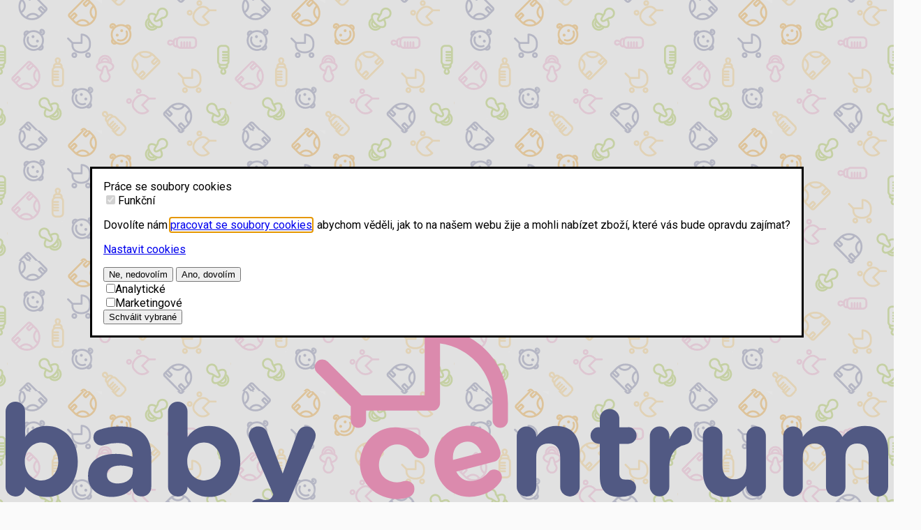

--- FILE ---
content_type: text/html; charset=utf-8
request_url: https://www.baby-centrum.cz/15775-thule-urban-glide-bassinet-rain-cover
body_size: 38466
content:
<!DOCTYPE html>
<html lang="cs">
	<head>
		<script>
			window.dataLayer = window.dataLayer || [];
			function gtag(){
				dataLayer.push(arguments);
			}
			gtag('consent', 'default', {
				'ad_storage': 'denied',
				'analytics_storage': 'denied',
				'functionality_storage': 'denied',
				'personalization_storage': 'denied',
				'security_storage': 'granted',
				'ad_user_data': 'denied',
				'ad_personalization': 'denied',
			});
		</script>
<meta http-equiv="Content-Type" content="text/html; charset=utf-8">
<meta name="viewport" content="width=device-width, initial-scale=1, minimum-scale=1, maximum-scale=2">
<meta name="author" content="Hi5.cz | profect s.r.o.">
<meta name="robots" content="index, follow">
<meta property="og:type" content="website">
<link rel="canonical" href="https://www.baby-centrum.cz/15775-thule-urban-glide-bassinet-rain-cover">

<title>Thule Urban Glide Bassinet Rain Cover | Baby-centrum.cz</title>
<meta name="description" content="Pláštěnka Thule Urban Glide Bassinet: ochrana proti dešti s oknem pro přístup k dítěti, snadná instalace, perfektní fit.">
<meta property="og:image" content="/files/66/95/66950cf43c453de8650143feebf9749d.jpeg">
<meta property="og:title" content="Thule Urban Glide Bassinet Rain Cover | Baby-centrum.cz">
<meta property="og:description" content="Pláštěnka Thule Urban Glide Bassinet: ochrana proti dešti s oknem pro přístup k dítěti, snadná instalace, perfektní fit.">
<meta property="og:url" content="https://www.baby-centrum.cz/15775-thule-urban-glide-bassinet-rain-cover">

<link rel="apple-touch-icon" sizes="57x57" href="/static/images/icon/apple-icon-57x57.png">
<link rel="apple-touch-icon" sizes="60x60" href="/static/images/icon/apple-icon-60x60.png">
<link rel="apple-touch-icon" sizes="72x72" href="/static/images/icon/apple-icon-72x72.png">
<link rel="apple-touch-icon" sizes="76x76" href="/static/images/icon/apple-icon-76x76.png">
<link rel="apple-touch-icon" sizes="114x114" href="/static/images/icon/apple-icon-114x114.png">
<link rel="apple-touch-icon" sizes="120x120" href="/static/images/icon/apple-icon-120x120.png">
<link rel="apple-touch-icon" sizes="144x144" href="/static/images/icon/apple-icon-144x144.png">
<link rel="apple-touch-icon" sizes="152x152" href="/static/images/icon/apple-icon-152x152.png">
<link rel="apple-touch-icon" sizes="180x180" href="/static/images/icon/apple-icon-180x180.png">
<link rel="icon" type="image/png" sizes="192x192" href="/static/images/icon/android-icon-192x192.png">
<link rel="icon" type="image/png" sizes="32x32" href="/static/images/icon/favicon-32x32.png">
<link rel="icon" type="image/png" sizes="96x96" href="/static/images/icon/favicon-96x96.png">
<link rel="icon" type="image/png" sizes="16x16" href="/static/images/icon/favicon-16x16.png">
<link rel="manifest" href="/static/images/icon/manifest.json">
<meta name="msapplication-TileColor" content="#ffffff">
<meta name="msapplication-TileImage" content="/ms-icon-144x144.png">
<meta name="theme-color" content="#ffffff">
<meta name="seznam-wmt" content="pGAf827PUEdQXIldbu9A7mjbpQZXXcMM">
<style>
	.flash{border-radius:6px;bottom:-100px;-moz-box-shadow:0 5px 34px -7px rgba(0,0,0,.75);-webkit-box-shadow:0 5px 34px -7px rgba(0,0,0,.75);box-shadow:0 5px 34px -7px rgba(0,0,0,.75);font-size:16px;left:0;margin:auto;max-width:800px;padding:20px 30px;position:fixed;right:0;text-align:center;-moz-transition:all .5s cubic-bezier(.47,1.64,.41,.8);-ms-transition:all .5s cubic-bezier(.47,1.64,.41,.8);-o-transition:all .5s cubic-bezier(.47,1.64,.41,.8);-webkit-transition:.5s cubic-bezier(.47,1.64,.41,.8);transition:all .5s cubic-bezier(.47,1.64,.41,.8);z-index:999}.flash--active{bottom:30px}.flash--danger{background:#e91e63;color:#fff}.flash--success{background:#27ae60;color:#fff}.flash .flash__close{cursor:pointer;float:right}.flash .flash__close i{color:#fff;-moz-transition:all .5s cubic-bezier(.47,1.64,.41,.8);-ms-transition:all .5s cubic-bezier(.47,1.64,.41,.8);-o-transition:all .5s cubic-bezier(.47,1.64,.41,.8);-webkit-transition:.5s cubic-bezier(.47,1.64,.41,.8);transition:all .5s cubic-bezier(.47,1.64,.41,.8)}.flash .flash__close i:hover{color:#0a0a0a}.flash .flash__link{color:#fff;text-decoration:underline}.message{display:block;font-size:16px;max-width:100%;padding:10px 30px;text-align:center}.message a{color:#fff;text-decoration:underline}.message--danger{background:#e91e63;color:#fff}.message--info{background:#f2ae9e;color:#fff}.message--important{background:#fad9e8;border:3px solid #ea65a2;border-radius:5px;color:#ea65a2;margin-top:15px;padding:15px 100px}.flash__notification{color:#fff;display:block;justify-content:space-between;line-height:2.3em}.flash__notification--timer{text-align:center}.flash__notification--color-1{background:#e74c3c}.flash__notification--color-2{background:#3b3f63}.flash__notification--color-3{background:#e67e22}.flash__notification--color-4{background:#16a085}.flash__notification__close{color:#fff;margin-left:10px;position:absolute;right:15px;z-index:2}.flash__notification__countdown{flex-grow:0;font-weight:700;padding:0 20px}.flash__notification__countdown span{margin-right:5px}.flash__notification__icon{display:inline-block;margin-right:10px}.flash__notification__body{color:inherit;display:inline-block}.flash__notification__container{display:flex;position:relative}.flash__notification__container--count-1{justify-content:center;text-align:center}.flash__notification__container--count-2{justify-content:space-between}.flash__notification__container--count-2 .flash__notification__body--left{flex-grow:1;text-align:left}.flash__notification__body--link{text-decoration:underline}.flash__notification__body--link:hover{color:#fff}@media only screen and (max-width:576px){.flash{font-size:14px;max-width:90%;padding:10px 20px}.flash__notification__container{display:block;line-height:30px}.flash__notification__icon{display:none}.flash__notification__close{position:static}.flash__notification__container--count-2{display:block;text-align:center}.flash__notification__container--count-2 .flash__notification__body{display:block}.flash__notification__container--count-2 .flash__notification__body--left{text-align:center}.message{font-size:14px}}.mfp-bg{background:#0b0b0b;opacity:.8;overflow:hidden;z-index:1042}.mfp-bg,.mfp-wrap{height:100%;left:0;position:fixed;top:0;width:100%}.mfp-wrap{-webkit-backface-visibility:hidden;outline:none!important;z-index:1043}.mfp-container{box-sizing:border-box;height:100%;left:0;padding:0 8px;position:absolute;text-align:center;top:0;width:100%}.mfp-container:before{content:"";display:inline-block;height:100%;vertical-align:middle}.mfp-align-top .mfp-container:before{display:none}.mfp-content{display:inline-block;margin:0 auto;position:relative;text-align:left;vertical-align:middle;z-index:1045}.mfp-ajax-holder .mfp-content,.mfp-inline-holder .mfp-content{cursor:auto;width:100%}.mfp-ajax-cur{cursor:progress}.mfp-zoom-out-cur,.mfp-zoom-out-cur .mfp-image-holder .mfp-close{cursor:-moz-zoom-out;cursor:-webkit-zoom-out;cursor:zoom-out}.mfp-zoom{cursor:pointer;cursor:-webkit-zoom-in;cursor:-moz-zoom-in;cursor:zoom-in}.mfp-auto-cursor .mfp-content{cursor:auto}.mfp-arrow,.mfp-close,.mfp-counter,.mfp-preloader{-webkit-user-select:none;-moz-user-select:none;user-select:none}.mfp-loading.mfp-figure{display:none}.mfp-hide{display:none!important}.mfp-preloader{color:#ccc;left:8px;margin-top:-.8em;position:absolute;right:8px;text-align:center;top:50%;width:auto;z-index:1044}.mfp-preloader a{color:#ccc}.mfp-preloader a:hover{color:#fff}.mfp-s-error .mfp-content,.mfp-s-ready .mfp-preloader{display:none}button.mfp-arrow,button.mfp-close{-webkit-appearance:none;background:transparent;border:0;box-shadow:none;cursor:pointer;display:block;outline:none;overflow:visible;padding:0;touch-action:manipulation;z-index:1046}button::-moz-focus-inner{border:0;padding:0}.mfp-close{color:#fff;font-family:Arial,Baskerville,monospace;font-size:28px;font-style:normal;height:44px;line-height:44px;opacity:.65;padding:0 0 18px 10px;position:absolute;right:0;text-align:center;text-decoration:none;top:0;width:44px}.mfp-close:focus,.mfp-close:hover{opacity:1}.mfp-close:active{top:1px}.mfp-close-btn-in .mfp-close{color:#333}.mfp-iframe-holder .mfp-close,.mfp-image-holder .mfp-close{color:#fff;padding-right:6px;right:-6px;text-align:right;width:100%}.mfp-counter{color:#ccc;font-size:12px;line-height:18px;position:absolute;right:0;top:0;white-space:nowrap}.mfp-arrow{-webkit-tap-highlight-color:rgba(0,0,0,0);height:110px;margin:-55px 0 0;opacity:.65;padding:0;position:absolute;top:50%;width:90px}.mfp-arrow:active{margin-top:-54px}.mfp-arrow:focus,.mfp-arrow:hover{opacity:1}.mfp-arrow:after,.mfp-arrow:before{border:inset transparent;content:"";display:block;height:0;left:0;margin-left:35px;margin-top:35px;position:absolute;top:0;width:0}.mfp-arrow:after{border-bottom-width:13px;border-top-width:13px;top:8px}.mfp-arrow:before{border-bottom-width:21px;border-top-width:21px;opacity:.7}.mfp-arrow-left{left:0}.mfp-arrow-left:after{border-right:17px solid #fff;margin-left:31px}.mfp-arrow-left:before{border-right:27px solid #3f3f3f;margin-left:25px}.mfp-arrow-right{right:0}.mfp-arrow-right:after{border-left:17px solid #fff;margin-left:39px}.mfp-arrow-right:before{border-left:27px solid #3f3f3f}.mfp-iframe-holder{padding-bottom:40px;padding-top:40px}.mfp-iframe-holder .mfp-content{line-height:0;max-width:900px;width:100%}.mfp-iframe-holder .mfp-close{top:-40px}.mfp-iframe-scaler{height:0;overflow:hidden;padding-top:56.25%;width:100%}.mfp-iframe-scaler iframe{background:#000;box-shadow:0 0 8px rgba(0,0,0,.6);display:block;height:100%;left:0;position:absolute;top:0;width:100%}img.mfp-img{box-sizing:border-box;display:block;height:auto;margin:0 auto;max-width:100%;padding:40px 0;width:auto}.mfp-figure,img.mfp-img{line-height:0}.mfp-figure:after{background:#444;bottom:40px;box-shadow:0 0 8px rgba(0,0,0,.6);content:"";display:block;height:auto;left:0;position:absolute;right:0;top:40px;width:auto;z-index:-1}.mfp-figure small{color:#bdbdbd;display:block;font-size:12px;line-height:14px}.mfp-figure figure{margin:0}.mfp-bottom-bar{cursor:auto;left:0;margin-top:-36px;position:absolute;top:100%;width:100%}.mfp-title{word-wrap:break-word;color:#f3f3f3;line-height:18px;padding-right:36px;text-align:left}.mfp-image-holder .mfp-content{max-width:100%}.mfp-gallery .mfp-image-holder .mfp-figure{cursor:pointer}@media screen and (max-height:300px),screen and (max-width:800px)and (orientation:landscape){.mfp-img-mobile .mfp-image-holder{padding-left:0;padding-right:0}.mfp-img-mobile img.mfp-img{padding:0}.mfp-img-mobile .mfp-figure:after{bottom:0;top:0}.mfp-img-mobile .mfp-figure small{display:inline;margin-left:5px}.mfp-img-mobile .mfp-bottom-bar{background:rgba(0,0,0,.6);bottom:0;box-sizing:border-box;margin:0;padding:3px 5px;position:fixed;top:auto}.mfp-img-mobile .mfp-bottom-bar:empty{padding:0}.mfp-img-mobile .mfp-counter{right:5px;top:3px}.mfp-img-mobile .mfp-close{background:rgba(0,0,0,.6);height:35px;line-height:35px;padding:0;position:fixed;right:0;text-align:center;top:0;width:35px}}@media (max-width:900px){.mfp-arrow{-webkit-transform:scale(.75);transform:scale(.75)}.mfp-arrow-left{-webkit-transform-origin:0;transform-origin:0}.mfp-arrow-right{-webkit-transform-origin:100%;transform-origin:100%}.mfp-container{padding-left:6px;padding-right:6px}}.modal{background:#fff;border-radius:20px;margin:auto;max-width:100%;padding:40px;position:relative;width:600px}.modal .col-half{padding:0 60px}.modal-md{padding:40px 50px;width:600px}.mfp-close,.mfp-close:active{right:30px;top:35px}.modal-title{font-size:26px;font-weight:600;line-height:1.2em;margin-bottom:30px}.modal-title i{color:#f29fc5;margin-right:15px}.modal-title svg{fill:#f29fc5;margin-right:5px;width:26px}@media only screen and (max-width:576px){.modal-title{font-size:20px}.mfp-close,.mfp-close:active{right:10px;top:10px}.modal-md{padding:20px}}.mega-menu{align-content:space-between;display:flex;padding:0;position:relative}.mega-menu__links{background:#fff;border-radius:15px;column-count:3;column-gap:30px;padding:30px}.mega-menu__links>a{display:block;margin-top:14px}.mega-menu__links a:hover{text-decoration:underline}.mega_menu__submenu{list-style:none;padding-left:0}.mega_menu__submenu__item__link{display:block;font-size:13px;padding:3px 0;position:relative}.mega-menu__links__group{display:block;margin-top:15px}.mega-menu__links__group--first{margin-top:0}.mega-menu__image__container{max-height:300px;position:relative;text-align:center}.mega-menu__image{bottom:0;left:0;margin:auto;max-height:95%;max-width:95%;position:absolute;right:0;top:0;z-index:100}.mega-menu__brands{margin-bottom:0;margin-top:20px}.mega-menu__brands ul{display:inline-block;padding-left:0}.mega-menu__brands ul li{display:inline-block;position:relative}.mega-menu__brands ul li a{display:inline-block;padding:0 10px;text-decoration:underline}.mega-menu__brands ul li a:hover{color:#f29fc5}.mega-menu__brands ul li:after{content:" | ";position:absolute;right:0;z-index:6}.mega-menu__brands ul li:last-child:after{display:none}.mega-menu__link{color:#fff;display:inline-block;line-height:66px;padding:0 20px;position:relative;white-space:nowrap}.mega-menu__link:after{color:#fff;position:absolute;right:0}.mega-menu__link--last:after,.mega-menu__link:last-child:after{display:none}.mega-menu__item{flex-grow:1}.mega-menu__item:hover .mega-menu__link{background:#f7f6f5;color:#666;z-index:16}.mega-menu__item:hover .mega-menu__link:after{display:none}.mega-menu__item:hover .mega-menu__item__content{display:flex}.mega-menu__item.mega-menu__item--first:hover .mega-menu__item__content{border-top-left-radius:0}.mega-menu__item.mega-menu__item--last:hover .mega-menu__item__content{border-top-right-radius:0}.mega-menu__item__content{background:#f7f6f5;border-radius:20px;box-shadow:0 0 100px rgba(0,0,0,.4);display:none;flex-wrap:wrap;left:0;min-height:220px;overflow:hidden;padding:20px 20px 10px 23px;position:absolute;top:66px;width:100%;z-index:15}@media only screen and (max-width:1140px){.mega-menu{overflow-x:auto;touch-action:manipulation;width:100%}}@media only screen and (max-width:720px){.mega-menu{display:block}.mega-menu__brands{text-align:center}.mega-menu__brands ul li a{padding:5px 15px}.mega-menu__header__toggle{cursor:pointer;display:inline-block;float:right;position:relative;text-align:center;top:-40px;width:30px}.mega-menu__image__container{display:none}.mega-menu__links{column-count:1;column-gap:0;flex:0 0 100%;max-width:100%;padding:0;width:100%}.mega_menu__submenu{border-bottom:1px solid #e0ddd9;display:none;margin:5px 0}.mega_menu__submenu__item{display:block;line-height:2em}.mega_menu__submenu__item__link{padding-left:35px}.mega-menu__links__group{background:#f7f6f5;border-bottom:1px solid #e0ddd9;display:block;line-height:40px;margin-top:0;padding:0 0 0 30px;position:relative}.mega-menu__links__group strong{font-weight:400}.mega-menu__links__group__carret{color:#7479a7;cursor:pointer;float:right;position:absolute;right:0;text-align:center;width:60px;z-index:12}.mega-menu__links__group__carret i:before{transform:rotate(0deg);-moz-transition:all .3s cubic-bezier(.47,1.64,.41,.8);-ms-transition:all .3s cubic-bezier(.47,1.64,.41,.8);-o-transition:all .3s cubic-bezier(.47,1.64,.41,.8);-webkit-transition:.3s cubic-bezier(.47,1.64,.41,.8);transition:all .3s cubic-bezier(.47,1.64,.41,.8)}.mega-menu__links__group__carret.active i:before{transform:rotate(45deg)}.mega-menu__item{border-bottom:1px solid #f7f6f5}.mega-menu__item__content{border-radius:0;box-shadow:none;display:none;min-height:0;padding:0;position:static}.mega-menu__item__content.active{display:block}.mega-menu__link{color:#7479a7;display:block;line-height:40px;padding:0 0 0 15px;white-space:nowrap}.mega-menu__link:after{display:none}}.pagination{display:block;list-style:none;padding-left:0}.pagination li{display:inline-block}.pagination li.active{background:#7479a7;color:#fff}.pagination span{display:inline-block;padding:14px 18px}.pagination a{border:1px solid #f7f6f5;display:block;padding:14px 18px;text-align:center}.pagination a:hover{background:#dddff8}.pagination--load-more{border-radius:5px;display:inline-block;margin:20px 0;padding:10px 20px}table{margin:30px 0}table thead{border-bottom:0}table thead tr th{background:#c1c3e6;border-bottom:0!important;color:#fff;padding:5px;white-space:nowrap}table tbody tr td{border:solid #dddff8;border-width:0 0 1px;padding:10px}table tfoot{border-bottom:0}table tfoot tr td{background:#7479a7;border-bottom:0!important;color:#fff;padding:10px}.table-responsive{max-width:100%;overflow-x:auto}.table-responsive table{table-layout:fixed;white-space:nowrap}html{overflow-y:scroll}body{background:#fafafa url(/dist/images/images/bg_pattern.png) repeat fixed;color:#616161;font-family:Roboto,sans-serif}body.body--christmas{background:#fafafa url(/dist/images/images/bg_pattern_christmas.png) repeat}.popup__basket__container:hover .popup__basket__container__content{display:block}.popup__basket__container__content{display:none;max-height:512px;overflow:hidden;overflow-y:auto;position:absolute;right:-30px;top:30px;width:500px;z-index:98}.breadcrumb{font-size:13px;margin-bottom:20px;overflow-x:hidden;padding-left:0;white-space:nowrap}.breadcrumb li{display:inline-block;font-style:italic;padding:0 20px 0 0;position:relative}.breadcrumb li:after{content:" / ";display:inline-block;position:absolute;right:5px}.breadcrumb li:last-child:after{display:none}.breadcrumb a{color:#373737;text-decoration:underline}.breadcrumb--active{font-weight:700}@media screen and (max-width:720px){.menu{background:#fff;left:-100%;overflow:auto;padding-left:0;padding-right:0;top:0;width:100%}.menu.active{box-shadow:0 20px 20px 2px rgba(0,0,0,.4);left:0;position:absolute;top:0}.popup__basket__container:hover .popup__basket__container__content{display:none}}@media print{body,html{min-width:1000px}.breadcrumb,.menu{display:none!important}}@page{size:210mm 297mm;margin:0}
</style>
<style>
	/*! tailwindcss v4.1.12 | MIT License | https://tailwindcss.com */
@layer properties {
  @supports (((-webkit-hyphens: none)) and (not (margin-trim: inline))) or ((-moz-orient: inline) and (not (color: rgb(from red r g b)))) {
    *, :before, :after, ::backdrop {
      --tw-border-style: solid;
      --tw-shadow: 0 0 #0000;
      --tw-shadow-color: initial;
      --tw-shadow-alpha: 100%;
      --tw-inset-shadow: 0 0 #0000;
      --tw-inset-shadow-color: initial;
      --tw-inset-shadow-alpha: 100%;
      --tw-ring-color: initial;
      --tw-ring-shadow: 0 0 #0000;
      --tw-inset-ring-color: initial;
      --tw-inset-ring-shadow: 0 0 #0000;
      --tw-ring-inset: initial;
      --tw-ring-offset-width: 0px;
      --tw-ring-offset-color: #fff;
      --tw-ring-offset-shadow: 0 0 #0000;
      --tw-backdrop-blur: initial;
      --tw-backdrop-brightness: initial;
      --tw-backdrop-contrast: initial;
      --tw-backdrop-grayscale: initial;
      --tw-backdrop-hue-rotate: initial;
      --tw-backdrop-invert: initial;
      --tw-backdrop-opacity: initial;
      --tw-backdrop-saturate: initial;
      --tw-backdrop-sepia: initial;
      --tw-font-weight: initial;
      --tw-translate-x: 0;
      --tw-translate-y: 0;
      --tw-translate-z: 0;
      --tw-rotate-x: initial;
      --tw-rotate-y: initial;
      --tw-rotate-z: initial;
      --tw-skew-x: initial;
      --tw-skew-y: initial;
      --tw-scroll-snap-strictness: proximity;
      --tw-divide-y-reverse: 0;
      --tw-duration: initial;
      --tw-leading: initial;
      --tw-ordinal: initial;
      --tw-slashed-zero: initial;
      --tw-numeric-figure: initial;
      --tw-numeric-spacing: initial;
      --tw-numeric-fraction: initial;
      --tw-outline-style: solid;
      --tw-blur: initial;
      --tw-brightness: initial;
      --tw-contrast: initial;
      --tw-grayscale: initial;
      --tw-hue-rotate: initial;
      --tw-invert: initial;
      --tw-opacity: initial;
      --tw-saturate: initial;
      --tw-sepia: initial;
      --tw-drop-shadow: initial;
      --tw-drop-shadow-color: initial;
      --tw-drop-shadow-alpha: 100%;
      --tw-drop-shadow-size: initial;
      --tw-ease: initial;
      --tw-divide-x-reverse: 0;
    }
  }
}

@layer theme {
  :root, :host {
    --font-sans: ui-sans-serif, system-ui, sans-serif, "Apple Color Emoji", "Segoe UI Emoji", "Segoe UI Symbol", "Noto Color Emoji";
    --font-mono: ui-monospace, SFMono-Regular, Menlo, Monaco, Consolas, "Liberation Mono", "Courier New", monospace;
    --color-red-50: oklch(97.1% .013 17.38);
    --color-red-100: oklch(93.6% .032 17.717);
    --color-red-400: oklch(70.4% .191 22.216);
    --color-red-600: oklch(57.7% .245 27.325);
    --color-red-700: oklch(50.5% .213 27.518);
    --color-red-800: oklch(44.4% .177 26.899);
    --color-orange-600: oklch(64.6% .222 41.116);
    --color-amber-500: oklch(76.9% .188 70.08);
    --color-yellow-50: oklch(98.7% .026 102.212);
    --color-yellow-100: oklch(97.3% .071 103.193);
    --color-yellow-400: oklch(85.2% .199 91.936);
    --color-yellow-800: oklch(47.6% .114 61.907);
    --color-lime-100: oklch(96.7% .067 122.328);
    --color-lime-300: oklch(89.7% .196 126.665);
    --color-lime-600: oklch(64.8% .2 131.684);
    --color-lime-800: oklch(45.3% .124 130.933);
    --color-lime-900: oklch(40.5% .101 131.063);
    --color-green-50: oklch(98.2% .018 155.826);
    --color-green-100: oklch(96.2% .044 156.743);
    --color-green-400: oklch(79.2% .209 151.711);
    --color-green-700: oklch(52.7% .154 150.069);
    --color-green-800: oklch(44.8% .119 151.328);
    --color-indigo-100: oklch(93% .034 272.788);
    --color-indigo-500: oklch(58.5% .233 277.117);
    --color-indigo-700: oklch(45.7% .24 277.023);
    --color-purple-100: oklch(94.6% .033 307.174);
    --color-purple-700: oklch(49.6% .265 301.924);
    --color-pink-100: oklch(94.8% .028 342.258);
    --color-pink-400: oklch(71.8% .202 349.761);
    --color-pink-500: oklch(65.6% .241 354.308);
    --color-pink-700: oklch(52.5% .223 3.958);
    --color-rose-100: oklch(94.1% .03 12.58);
    --color-rose-200: oklch(89.2% .058 10.001);
    --color-rose-500: oklch(64.5% .246 16.439);
    --color-slate-800: oklch(27.9% .041 260.031);
    --color-gray-100: oklch(96.7% .003 264.542);
    --color-gray-200: oklch(92.8% .006 264.531);
    --color-gray-300: oklch(87.2% .01 258.338);
    --color-gray-400: oklch(70.7% .022 261.325);
    --color-gray-500: oklch(55.1% .027 264.364);
    --color-gray-600: oklch(44.6% .03 256.802);
    --color-gray-700: oklch(37.3% .034 259.733);
    --color-gray-800: oklch(27.8% .033 256.848);
    --color-gray-900: oklch(21% .034 264.665);
    --color-zinc-100: oklch(96.7% .001 286.375);
    --color-stone-50: oklch(98.5% .001 106.423);
    --color-stone-100: oklch(97% .001 106.424);
    --color-stone-200: oklch(92.3% .003 48.717);
    --color-stone-400: oklch(70.9% .01 56.259);
    --color-white: #fff;
    --spacing: .25rem;
    --container-md: 28rem;
    --container-xl: 36rem;
    --container-2xl: 42rem;
    --container-7xl: 80rem;
    --text-xs: .75rem;
    --text-xs--line-height: calc(1 / .75);
    --text-sm: .875rem;
    --text-sm--line-height: calc(1.25 / .875);
    --text-base: 1rem;
    --text-base--line-height: calc(1.5 / 1);
    --text-lg: 1.125rem;
    --text-lg--line-height: calc(1.75 / 1.125);
    --text-xl: 1.25rem;
    --text-xl--line-height: calc(1.75 / 1.25);
    --text-2xl: 1.5rem;
    --text-2xl--line-height: calc(2 / 1.5);
    --text-3xl: 1.875rem;
    --text-3xl--line-height: calc(2.25 / 1.875);
    --text-4xl: 2.25rem;
    --text-4xl--line-height: calc(2.5 / 2.25);
    --font-weight-normal: 400;
    --font-weight-medium: 500;
    --font-weight-semibold: 600;
    --font-weight-bold: 700;
    --font-weight-black: 900;
    --leading-relaxed: 1.625;
    --radius-sm: .25rem;
    --radius-md: .375rem;
    --radius-lg: .5rem;
    --ease-in: cubic-bezier(.4, 0, 1, 1);
    --ease-in-out: cubic-bezier(.4, 0, .2, 1);
    --blur-lg: 16px;
    --aspect-video: 16 / 9;
    --default-transition-duration: .15s;
    --default-transition-timing-function: cubic-bezier(.4, 0, .2, 1);
    --default-font-family: var(--font-sans);
    --default-mono-font-family: var(--font-mono);
  }
}

@layer base {
  *, :after, :before, ::backdrop {
    box-sizing: border-box;
    border: 0 solid;
    margin: 0;
    padding: 0;
  }

  ::file-selector-button {
    box-sizing: border-box;
    border: 0 solid;
    margin: 0;
    padding: 0;
  }

  html, :host {
    -webkit-text-size-adjust: 100%;
    tab-size: 4;
    line-height: 1.5;
    font-family: var(--default-font-family, ui-sans-serif, system-ui, sans-serif, "Apple Color Emoji", "Segoe UI Emoji", "Segoe UI Symbol", "Noto Color Emoji");
    font-feature-settings: var(--default-font-feature-settings, normal);
    font-variation-settings: var(--default-font-variation-settings, normal);
    -webkit-tap-highlight-color: transparent;
  }

  hr {
    height: 0;
    color: inherit;
    border-top-width: 1px;
  }

  abbr:where([title]) {
    text-decoration: underline dotted;
  }

  h1, h2, h3, h4, h5, h6 {
    font-size: inherit;
    font-weight: inherit;
  }

  a {
    color: inherit;
    -webkit-text-decoration: inherit;
    text-decoration: inherit;
  }

  b, strong {
    font-weight: bolder;
  }

  code, kbd, samp, pre {
    font-family: var(--default-mono-font-family, ui-monospace, SFMono-Regular, Menlo, Monaco, Consolas, "Liberation Mono", "Courier New", monospace);
    font-feature-settings: var(--default-mono-font-feature-settings, normal);
    font-variation-settings: var(--default-mono-font-variation-settings, normal);
    font-size: 1em;
  }

  small {
    font-size: 80%;
  }

  sub, sup {
    vertical-align: baseline;
    font-size: 75%;
    line-height: 0;
    position: relative;
  }

  sub {
    bottom: -.25em;
  }

  sup {
    top: -.5em;
  }

  table {
    text-indent: 0;
    border-color: inherit;
    border-collapse: collapse;
  }

  :-moz-focusring {
    outline: auto;
  }

  progress {
    vertical-align: baseline;
  }

  summary {
    display: list-item;
  }

  ol, ul, menu {
    list-style: none;
  }

  img, svg, video, canvas, audio, iframe, embed, object {
    vertical-align: middle;
    display: block;
  }

  img, video {
    max-width: 100%;
    height: auto;
  }

  button, input, select, optgroup, textarea {
    font: inherit;
    font-feature-settings: inherit;
    font-variation-settings: inherit;
    letter-spacing: inherit;
    color: inherit;
    opacity: 1;
    background-color: #0000;
    border-radius: 0;
  }

  ::file-selector-button {
    font: inherit;
    font-feature-settings: inherit;
    font-variation-settings: inherit;
    letter-spacing: inherit;
    color: inherit;
    opacity: 1;
    background-color: #0000;
    border-radius: 0;
  }

  :where(select:is([multiple], [size])) optgroup {
    font-weight: bolder;
  }

  :where(select:is([multiple], [size])) optgroup option {
    padding-inline-start: 20px;
  }

  ::file-selector-button {
    margin-inline-end: 4px;
  }

  ::placeholder {
    opacity: 1;
  }

  @supports (not ((-webkit-appearance: -apple-pay-button))) or (contain-intrinsic-size: 1px) {
    ::placeholder {
      color: currentColor;

      @supports (color: color-mix(in lab, red, red)) {
        color: color-mix(in oklab, currentcolor 50%, transparent);
      }
    }
  }

  textarea {
    resize: vertical;
  }

  ::-webkit-search-decoration {
    -webkit-appearance: none;
  }

  ::-webkit-date-and-time-value {
    min-height: 1lh;
    text-align: inherit;
  }

  ::-webkit-datetime-edit {
    display: inline-flex;
  }

  ::-webkit-datetime-edit-fields-wrapper {
    padding: 0;
  }

  ::-webkit-datetime-edit {
    padding-block: 0;
  }

  ::-webkit-datetime-edit-year-field {
    padding-block: 0;
  }

  ::-webkit-datetime-edit-month-field {
    padding-block: 0;
  }

  ::-webkit-datetime-edit-day-field {
    padding-block: 0;
  }

  ::-webkit-datetime-edit-hour-field {
    padding-block: 0;
  }

  ::-webkit-datetime-edit-minute-field {
    padding-block: 0;
  }

  ::-webkit-datetime-edit-second-field {
    padding-block: 0;
  }

  ::-webkit-datetime-edit-millisecond-field {
    padding-block: 0;
  }

  ::-webkit-datetime-edit-meridiem-field {
    padding-block: 0;
  }

  ::-webkit-calendar-picker-indicator {
    line-height: 1;
  }

  :-moz-ui-invalid {
    box-shadow: none;
  }

  button, input:where([type="button"], [type="reset"], [type="submit"]) {
    appearance: button;
  }

  ::file-selector-button {
    appearance: button;
  }

  ::-webkit-inner-spin-button {
    height: auto;
  }

  ::-webkit-outer-spin-button {
    height: auto;
  }

  [hidden]:where(:not([hidden="until-found"])) {
    display: none !important;
  }

  *, :after, :before, ::backdrop {
    border-color: var(--color-gray-200, currentcolor);
  }

  ::file-selector-button {
    border-color: var(--color-gray-200, currentcolor);
  }

  ::backdrop {
    background-color: #1e2939b3;

    @supports (color: color-mix(in lab, red, red)) {
      background-color: color-mix(in oklab, var(--color-gray-800) 70%, transparent);
    }
  }

  input[type="number"].appearance-none::-webkit-inner-spin-button {
    -webkit-appearance: none !important;
    margin: 0 !important;
  }

  input[type="number"].appearance-none::-webkit-outer-spin-button {
    -webkit-appearance: none !important;
    margin: 0 !important;
  }

  input[type="number"].appearance-none {
    -moz-appearance: textfield !important;
  }
}

@layer components;

@layer utilities {
  .collapse {
    visibility: collapse;
  }

  .invisible {
    visibility: hidden;
  }

  .visible {
    visibility: visible;
  }

  .dialog {
    top: calc(var(--spacing) * 10);
    z-index: 10;
    border-radius: var(--radius-md);
    border-style: var(--tw-border-style);
    background-color: var(--color-stone-100);
    width: 600px;
    max-width: 96%;
    padding: calc(var(--spacing) * 6);
    --tw-shadow: 0 4px 6px -1px var(--tw-shadow-color, #0000001a), 0 2px 4px -2px var(--tw-shadow-color, #0000001a);
    box-shadow: var(--tw-inset-shadow), var(--tw-inset-ring-shadow), var(--tw-ring-offset-shadow), var(--tw-ring-shadow), var(--tw-shadow);
    --tw-backdrop-blur: blur(var(--blur-lg));
    backdrop-filter: var(--tw-backdrop-blur, ) var(--tw-backdrop-brightness, ) var(--tw-backdrop-contrast, ) var(--tw-backdrop-grayscale, ) var(--tw-backdrop-hue-rotate, ) var(--tw-backdrop-invert, ) var(--tw-backdrop-opacity, ) var(--tw-backdrop-saturate, ) var(--tw-backdrop-sepia, );
    border-width: 0;
    margin-inline: auto;
    position: fixed;

    &::backdrop {
      background-color: #4a5565cc;

      @supports (color: color-mix(in lab, red, red)) {
        background-color: color-mix(in oklab, var(--color-gray-600) 80%, transparent);
      }
    }

    @media (width >= 64rem) {
      padding: calc(var(--spacing) * 10);
    }
  }

  .absolute {
    position: absolute;
  }

  .fixed {
    position: fixed;
  }

  .relative {
    position: relative;
  }

  .static {
    position: static;
  }

  .sticky {
    position: sticky;
  }

  .top-0 {
    top: calc(var(--spacing) * 0);
  }

  .top-10 {
    top: calc(var(--spacing) * 10);
  }

  .top-\[50px\] {
    top: 50px;
  }

  .-right-1 {
    right: calc(var(--spacing) * -1);
  }

  .right-0 {
    right: calc(var(--spacing) * 0);
  }

  .-bottom-3 {
    bottom: calc(var(--spacing) * -3);
  }

  .bottom-0 {
    bottom: calc(var(--spacing) * 0);
  }

  .left-0 {
    left: calc(var(--spacing) * 0);
  }

  .isolate {
    isolation: isolate;
  }

  .z-3 {
    z-index: 3;
  }

  .z-10 {
    z-index: 10;
  }

  .z-30 {
    z-index: 30;
  }

  .z-\[100\] {
    z-index: 100;
  }

  .z-\[110\] {
    z-index: 110;
  }

  .order-1 {
    order: 1;
  }

  .order-2 {
    order: 2;
  }

  .order-3 {
    order: 3;
  }

  .col-12 {
    grid-column: 12;
  }

  .col-span-full {
    grid-column: 1 / -1;
  }

  .container {
    width: 100%;

    @media (width >= 40rem) {
      max-width: 40rem;
    }

    @media (width >= 48rem) {
      max-width: 48rem;
    }

    @media (width >= 64rem) {
      max-width: 64rem;
    }

    @media (width >= 80rem) {
      max-width: 80rem;
    }

    @media (width >= 96rem) {
      max-width: 96rem;
    }
  }

  .container {
    margin-inline: auto;

    @media (width >= 40rem) {
      max-width: none;
    }

    @media (width >= 576px) {
      max-width: 576px;
    }

    @media (width >= 720px) {
      max-width: 720px;
    }

    @media (width >= 960px) {
      max-width: 960px;
    }

    @media (width >= 1140px) {
      max-width: 1140px;
    }

    @media (width >= 1320px) {
      max-width: 1320px;
    }
  }

  .mx-10 {
    margin-inline: calc(var(--spacing) * 10);
  }

  .mx-auto {
    margin-inline: auto;
  }

  .my-0\.5 {
    margin-block: calc(var(--spacing) * .5);
  }

  .my-2 {
    margin-block: calc(var(--spacing) * 2);
  }

  .my-3 {
    margin-block: calc(var(--spacing) * 3);
  }

  .my-4 {
    margin-block: calc(var(--spacing) * 4);
  }

  .my-5 {
    margin-block: calc(var(--spacing) * 5);
  }

  .my-10 {
    margin-block: calc(var(--spacing) * 10);
  }

  .my-20 {
    margin-block: calc(var(--spacing) * 20);
  }

  .mt-0 {
    margin-top: calc(var(--spacing) * 0);
  }

  .mt-1 {
    margin-top: calc(var(--spacing) * 1);
  }

  .mt-2 {
    margin-top: calc(var(--spacing) * 2);
  }

  .mt-3 {
    margin-top: calc(var(--spacing) * 3);
  }

  .mt-5 {
    margin-top: calc(var(--spacing) * 5);
  }

  .mt-8 {
    margin-top: calc(var(--spacing) * 8);
  }

  .mt-10 {
    margin-top: calc(var(--spacing) * 10);
  }

  .mt-20 {
    margin-top: calc(var(--spacing) * 20);
  }

  .mt-\[10px\] {
    margin-top: 10px;
  }

  .mr-2 {
    margin-right: calc(var(--spacing) * 2);
  }

  .mr-3 {
    margin-right: calc(var(--spacing) * 3);
  }

  .mb-0 {
    margin-bottom: calc(var(--spacing) * 0);
  }

  .mb-1 {
    margin-bottom: calc(var(--spacing) * 1);
  }

  .mb-2 {
    margin-bottom: calc(var(--spacing) * 2);
  }

  .mb-3 {
    margin-bottom: calc(var(--spacing) * 3);
  }

  .mb-4 {
    margin-bottom: calc(var(--spacing) * 4);
  }

  .mb-5 {
    margin-bottom: calc(var(--spacing) * 5);
  }

  .mb-8 {
    margin-bottom: calc(var(--spacing) * 8);
  }

  .mb-10 {
    margin-bottom: calc(var(--spacing) * 10);
  }

  .ml-0 {
    margin-left: calc(var(--spacing) * 0);
  }

  .ml-1 {
    margin-left: calc(var(--spacing) * 1);
  }

  .ml-2 {
    margin-left: calc(var(--spacing) * 2);
  }

  .ml-3 {
    margin-left: calc(var(--spacing) * 3);
  }

  .ml-4 {
    margin-left: calc(var(--spacing) * 4);
  }

  .select {
    appearance: none;
    border-radius: var(--radius-md);
    border-style: var(--tw-border-style);
    border-width: 1px;
    border-color: var(--color-gray-200);
    background-color: var(--color-white);
    width: 100%;
    padding: calc(var(--spacing) * 2.5);
    font-size: var(--text-base);
    line-height: var(--tw-leading, var(--text-base--line-height));
    color: var(--color-gray-900);
    --tw-outline-style: none;
    outline-style: none;
    display: block;

    @media (forced-colors: active) {
      outline-offset: 2px;
      outline: 2px solid #0000;
    }

    &:focus {
      --tw-ring-color: #96c11f;
      border-color: #96c11f;
    }

    @media (width >= 40rem) {
      font-size: var(--text-sm);
      line-height: calc(var(--spacing) * 6);
    }

    appearance: auto;
  }

  .input {
    appearance: none;
    border-radius: var(--radius-md);
    border-style: var(--tw-border-style);
    border-width: 1px;
    border-color: var(--color-gray-200);
    background-color: var(--color-white);
    width: 100%;
    padding: calc(var(--spacing) * 2.5);
    font-size: var(--text-base);
    line-height: var(--tw-leading, var(--text-base--line-height));
    color: var(--color-gray-900);
    --tw-outline-style: none;
    outline-style: none;
    display: block;

    @media (forced-colors: active) {
      outline-offset: 2px;
      outline: 2px solid #0000;
    }

    &:focus {
      --tw-ring-color: #96c11f;
      border-color: #96c11f;
    }

    @media (width >= 40rem) {
      font-size: var(--text-sm);
      line-height: calc(var(--spacing) * 6);
    }
  }

  .textarea {
    appearance: none;
    border-radius: var(--radius-md);
    border-style: var(--tw-border-style);
    border-width: 1px;
    border-color: var(--color-gray-200);
    background-color: var(--color-white);
    width: 100%;
    padding: calc(var(--spacing) * 2.5);
    font-size: var(--text-base);
    line-height: var(--tw-leading, var(--text-base--line-height));
    color: var(--color-gray-900);
    --tw-outline-style: none;
    outline-style: none;
    display: block;

    @media (forced-colors: active) {
      outline-offset: 2px;
      outline: 2px solid #0000;
    }

    &:focus {
      --tw-ring-color: #96c11f;
      border-color: #96c11f;
    }

    @media (width >= 40rem) {
      font-size: var(--text-sm);
      line-height: calc(var(--spacing) * 6);
    }
  }

  .btn-default {
    cursor: pointer;
    border-radius: var(--radius-md);
    border-style: var(--tw-border-style);
    text-align: center;
    color: var(--color-gray-600);
    border-width: 0;
    border-style: var(--tw-border-style);
    border-width: 1px;
    border-color: var(--color-gray-200);
    background-color: #0000;
    display: inline-block;

    &:hover {
      @media (hover: hover) {
        background-color: var(--color-gray-200);
      }
    }
  }

  .btn-white {
    cursor: pointer;
    border-radius: var(--radius-md);
    border-style: var(--tw-border-style);
    text-align: center;
    color: var(--color-gray-600);
    border-width: 0;
    border-style: var(--tw-border-style);
    border-width: 1px;
    border-color: var(--color-gray-200);
    background-color: var(--color-white);
    display: inline-block;

    &:hover {
      @media (hover: hover) {
        background-color: var(--color-gray-200);
      }
    }
  }

  .btn-green {
    cursor: pointer;
    border-radius: var(--radius-md);
    border-style: var(--tw-border-style);
    text-align: center;
    color: var(--color-white);
    background-color: #96c11f;
    border-width: 0;
    display: inline-block;

    &:hover {
      @media (hover: hover) {
        background-color: var(--color-lime-600);
      }
    }

    &:hover {
      @media (hover: hover) {
        color: var(--color-white);
      }
    }

    &:focus, &:active {
      color: var(--color-white);
    }
  }

  .btn-pink {
    cursor: pointer;
    border-radius: var(--radius-md);
    border-style: var(--tw-border-style);
    text-align: center;
    color: var(--color-white);
    background-color: #f29fc5;
    border-width: 0;
    display: inline-block;

    &:hover {
      @media (hover: hover) {
        background-color: var(--color-pink-400);
      }
    }

    &:hover {
      @media (hover: hover) {
        color: var(--color-white);
      }
    }

    &:focus, &:active {
      color: var(--color-white);
    }
  }

  .btn-violet {
    cursor: pointer;
    border-radius: var(--radius-md);
    border-style: var(--tw-border-style);
    text-align: center;
    color: var(--color-white);
    background-color: #7479a7;
    border-width: 0;
    display: inline-block;

    &:hover {
      @media (hover: hover) {
        background-color: var(--color-indigo-500);
      }
    }

    &:hover {
      @media (hover: hover) {
        color: var(--color-white);
      }
    }

    &:focus, &:active {
      color: var(--color-white);
    }
  }

  .btn-gray {
    cursor: pointer;
    border-radius: var(--radius-md);
    border-style: var(--tw-border-style);
    text-align: center;
    color: var(--color-gray-600);
    background-color: var(--color-gray-200);
    border-width: 0;
    display: inline-block;

    &:hover {
      @media (hover: hover) {
        background-color: var(--color-gray-300);
      }
    }
  }

  .btn {
    cursor: pointer;
    border-radius: var(--radius-md);
    border-style: var(--tw-border-style);
    text-align: center;
    color: var(--color-white);
    border-width: 0;
    display: inline-block;
  }

  .label {
    font-size: var(--text-sm);
    line-height: calc(var(--spacing) * 6);
    --tw-font-weight: var(--font-weight-medium);
    font-weight: var(--font-weight-medium);
    color: var(--color-gray-900);
    display: block;
  }

  .label\! {
    font-size: var(--text-sm) !important;
    line-height: calc(var(--spacing) * 6) !important;
    --tw-font-weight: var(--font-weight-medium) !important;
    font-weight: var(--font-weight-medium) !important;
    color: var(--color-gray-900) !important;
    display: block !important;
  }

  .\!hidden {
    display: none !important;
  }

  .\!inline {
    display: inline !important;
  }

  .block {
    display: block;
  }

  .contents {
    display: contents;
  }

  .flex {
    display: flex;
  }

  .grid {
    display: grid;
  }

  .hidden {
    display: none;
  }

  .hidden\! {
    display: none !important;
  }

  .inline {
    display: inline;
  }

  .inline-block {
    display: inline-block;
  }

  .inline-flex {
    display: inline-flex;
  }

  .list-item {
    display: list-item;
  }

  .table {
    display: table;
  }

  .table-caption {
    display: table-caption;
  }

  .table-cell {
    display: table-cell;
  }

  .size-4 {
    width: calc(var(--spacing) * 4);
    height: calc(var(--spacing) * 4);
  }

  .size-8 {
    width: calc(var(--spacing) * 8);
    height: calc(var(--spacing) * 8);
  }

  .h-3 {
    height: calc(var(--spacing) * 3);
  }

  .h-4 {
    height: calc(var(--spacing) * 4);
  }

  .h-5 {
    height: calc(var(--spacing) * 5);
  }

  .h-6 {
    height: calc(var(--spacing) * 6);
  }

  .h-8 {
    height: calc(var(--spacing) * 8);
  }

  .h-10 {
    height: calc(var(--spacing) * 10);
  }

  .h-12 {
    height: calc(var(--spacing) * 12);
  }

  .h-16 {
    height: calc(var(--spacing) * 16);
  }

  .h-24 {
    height: calc(var(--spacing) * 24);
  }

  .h-\[30px\] {
    height: 30px;
  }

  .h-\[40px\] {
    height: 40px;
  }

  .h-\[105px\] {
    height: 105px;
  }

  .h-\[140px\] {
    height: 140px;
  }

  .h-\[165px\] {
    height: 165px;
  }

  .h-\[200px\] {
    height: 200px;
  }

  .h-full {
    height: 100%;
  }

  .max-h-\[20px\] {
    max-height: 20px;
  }

  .max-h-\[40px\] {
    max-height: 40px;
  }

  .max-h-\[60px\] {
    max-height: 60px;
  }

  .max-h-\[90\%\] {
    max-height: 90%;
  }

  .max-h-\[93\%\] {
    max-height: 93%;
  }

  .max-h-\[103px\] {
    max-height: 103px;
  }

  .max-h-\[140px\] {
    max-height: 140px;
  }

  .max-h-\[230px\] {
    max-height: 230px;
  }

  .max-h-\[300px\] {
    max-height: 300px;
  }

  .max-h-full {
    max-height: 100%;
  }

  .min-h-\[140px\] {
    min-height: 140px;
  }

  .min-h-\[400px\] {
    min-height: 400px;
  }

  .w-1\/2 {
    width: 50%;
  }

  .w-1\/3 {
    width: 33.3333%;
  }

  .w-1\/4 {
    width: 25%;
  }

  .w-2\/3 {
    width: 66.6667%;
  }

  .w-2\/12 {
    width: 16.6667%;
  }

  .w-3 {
    width: calc(var(--spacing) * 3);
  }

  .w-3\/4 {
    width: 75%;
  }

  .w-3\/12 {
    width: 25%;
  }

  .w-4 {
    width: calc(var(--spacing) * 4);
  }

  .w-5 {
    width: calc(var(--spacing) * 5);
  }

  .w-5\/12 {
    width: 41.6667%;
  }

  .w-6 {
    width: calc(var(--spacing) * 6);
  }

  .w-7\/12 {
    width: 58.3333%;
  }

  .w-8 {
    width: calc(var(--spacing) * 8);
  }

  .w-10 {
    width: calc(var(--spacing) * 10);
  }

  .w-10\/12 {
    width: 83.3333%;
  }

  .w-12 {
    width: calc(var(--spacing) * 12);
  }

  .w-16 {
    width: calc(var(--spacing) * 16);
  }

  .w-20 {
    width: calc(var(--spacing) * 20);
  }

  .w-24 {
    width: calc(var(--spacing) * 24);
  }

  .w-\[40px\] {
    width: 40px;
  }

  .w-\[70vw\] {
    width: 70vw;
  }

  .w-\[200px\] {
    width: 200px;
  }

  .w-\[600px\] {
    width: 600px;
  }

  .w-full {
    width: 100%;
  }

  .max-w-2xl {
    max-width: var(--container-2xl);
  }

  .max-w-7xl {
    max-width: var(--container-7xl);
  }

  .max-w-\[80\%\] {
    max-width: 80%;
  }

  .max-w-\[90\%\] {
    max-width: 90%;
  }

  .max-w-\[93\%\] {
    max-width: 93%;
  }

  .max-w-\[96\%\] {
    max-width: 96%;
  }

  .max-w-\[250px\] {
    max-width: 250px;
  }

  .max-w-full {
    max-width: 100%;
  }

  .min-w-full {
    min-width: 100%;
  }

  .shrink-0 {
    flex-shrink: 0;
  }

  .grow {
    flex-grow: 1;
  }

  .grow-0 {
    flex-grow: 0;
  }

  .border-collapse {
    border-collapse: collapse;
  }

  .-translate-y-4 {
    --tw-translate-y: calc(var(--spacing) * -4);
    translate: var(--tw-translate-x) var(--tw-translate-y);
  }

  .-translate-y-8 {
    --tw-translate-y: calc(var(--spacing) * -8);
    translate: var(--tw-translate-x) var(--tw-translate-y);
  }

  .transform {
    transform: var(--tw-rotate-x, ) var(--tw-rotate-y, ) var(--tw-rotate-z, ) var(--tw-skew-x, ) var(--tw-skew-y, );
  }

  .cursor-pointer {
    cursor: pointer;
  }

  .resize {
    resize: both;
  }

  .resize\! {
    resize: both !important;
  }

  .snap-x {
    scroll-snap-type: x var(--tw-scroll-snap-strictness);
  }

  .snap-mandatory {
    --tw-scroll-snap-strictness: mandatory;
  }

  .snap-center {
    scroll-snap-align: center;
  }

  .snap-always {
    scroll-snap-stop: always;
  }

  .appearance-none {
    appearance: none;
  }

  .grid-flow-col {
    grid-auto-flow: column;
  }

  .grid-cols-1 {
    grid-template-columns: repeat(1, minmax(0, 1fr));
  }

  .grid-cols-2 {
    grid-template-columns: repeat(2, minmax(0, 1fr));
  }

  .grid-cols-3 {
    grid-template-columns: repeat(3, minmax(0, 1fr));
  }

  .grid-cols-none {
    grid-template-columns: none;
  }

  .flex-col {
    flex-direction: column;
  }

  .flex-nowrap\! {
    flex-wrap: nowrap !important;
  }

  .flex-wrap {
    flex-wrap: wrap;
  }

  .content-center {
    align-content: center;
  }

  .items-center {
    align-items: center;
  }

  .items-start {
    align-items: flex-start;
  }

  .justify-between {
    justify-content: space-between;
  }

  .justify-center {
    justify-content: center;
  }

  .justify-end {
    justify-content: flex-end;
  }

  .gap-0\.5 {
    gap: calc(var(--spacing) * .5);
  }

  .gap-1 {
    gap: calc(var(--spacing) * 1);
  }

  .gap-2 {
    gap: calc(var(--spacing) * 2);
  }

  .gap-3 {
    gap: calc(var(--spacing) * 3);
  }

  .gap-4 {
    gap: calc(var(--spacing) * 4);
  }

  .gap-5 {
    gap: calc(var(--spacing) * 5);
  }

  .gap-x-6 {
    column-gap: calc(var(--spacing) * 6);
  }

  .gap-x-8 {
    column-gap: calc(var(--spacing) * 8);
  }

  .gap-y-8 {
    row-gap: calc(var(--spacing) * 8);
  }

  .gap-y-10 {
    row-gap: calc(var(--spacing) * 10);
  }

  .divide-y {
    :where(& > :not(:last-child)) {
      --tw-divide-y-reverse: 0;
      border-bottom-style: var(--tw-border-style);
      border-top-style: var(--tw-border-style);
      border-top-width: calc(1px * var(--tw-divide-y-reverse));
      border-bottom-width: calc(1px * calc(1 - var(--tw-divide-y-reverse)));
    }
  }

  .divide-dashed {
    :where(& > :not(:last-child)) {
      --tw-border-style: dashed;
      border-style: dashed;
    }
  }

  .divide-gray-200 {
    :where(& > :not(:last-child)) {
      border-color: var(--color-gray-200);
    }
  }

  .truncate {
    text-overflow: ellipsis;
    white-space: nowrap;
    overflow: hidden;
  }

  .overflow-hidden {
    overflow: hidden;
  }

  .overflow-x-scroll {
    overflow-x: scroll;
  }

  .overflow-y-scroll {
    overflow-y: scroll;
  }

  .button {
    border-radius: var(--radius-md);
    padding-inline: calc(var(--spacing) * 2);
    padding-block: calc(var(--spacing) * 2);
    transition-property: color, background-color, border-color, outline-color, text-decoration-color, fill, stroke, --tw-gradient-from, --tw-gradient-via, --tw-gradient-to;
    transition-timing-function: var(--tw-ease, var(--default-transition-timing-function));
    transition-duration: var(--tw-duration, var(--default-transition-duration));
    --tw-duration: .15s;
    transition-duration: .15s;
  }

  .button\! {
    border-radius: var(--radius-md) !important;
    padding-inline: calc(var(--spacing) * 2) !important;
    padding-block: calc(var(--spacing) * 2) !important;
    transition-property: color, background-color, border-color, outline-color, text-decoration-color, fill, stroke, --tw-gradient-from, --tw-gradient-via, --tw-gradient-to !important;
    transition-timing-function: var(--tw-ease, var(--default-transition-timing-function)) !important;
    transition-duration: var(--tw-duration, var(--default-transition-duration)) !important;
    --tw-duration: .15s !important;
    transition-duration: .15s !important;
  }

  .rounded-full {
    border-radius: 3.40282e38px;
  }

  .rounded-lg {
    border-radius: var(--radius-lg);
  }

  .rounded-md {
    border-radius: var(--radius-md);
  }

  .rounded-sm {
    border-radius: var(--radius-sm);
  }

  .rounded-t-md {
    border-top-left-radius: var(--radius-md);
    border-top-right-radius: var(--radius-md);
  }

  .rounded-r-md {
    border-top-right-radius: var(--radius-md);
    border-bottom-right-radius: var(--radius-md);
  }

  .border {
    border-style: var(--tw-border-style);
    border-width: 1px;
  }

  .border-0 {
    border-style: var(--tw-border-style);
    border-width: 0;
  }

  .border-y {
    border-block-style: var(--tw-border-style);
    border-block-width: 1px;
  }

  .border-b\! {
    border-bottom-style: var(--tw-border-style) !important;
    border-bottom-width: 1px !important;
  }

  .border-gray-100 {
    border-color: var(--color-gray-100);
  }

  .border-gray-200 {
    border-color: var(--color-gray-200);
  }

  .border-gray-200\! {
    border-color: var(--color-gray-200) !important;
  }

  .border-gray-600 {
    border-color: var(--color-gray-600);
  }

  .bg-custom-green {
    background-color: #96c11f;
  }

  .bg-custom-pink {
    background-color: #f29fc5;
  }

  .bg-custom-violet {
    background-color: #7479a7;
  }

  .bg-custom-violet\/30 {
    background-color: oklab(58.987% .0112726 -.0696163 / .3);
  }

  .bg-gray-100 {
    background-color: var(--color-gray-100);
  }

  .bg-gray-200 {
    background-color: var(--color-gray-200);
  }

  .bg-gray-300 {
    background-color: var(--color-gray-300);
  }

  .bg-gray-800 {
    background-color: var(--color-gray-800);
  }

  .bg-gray-800\/70 {
    background-color: #1e2939b3;

    @supports (color: color-mix(in lab, red, red)) {
      background-color: color-mix(in oklab, var(--color-gray-800) 70%, transparent);
    }
  }

  .bg-green-50 {
    background-color: var(--color-green-50);
  }

  .bg-green-100 {
    background-color: var(--color-green-100);
  }

  .bg-indigo-100 {
    background-color: var(--color-indigo-100);
  }

  .bg-lime-100 {
    background-color: var(--color-lime-100);
  }

  .bg-lime-300 {
    background-color: var(--color-lime-300);
  }

  .bg-pink-100 {
    background-color: var(--color-pink-100);
  }

  .bg-pink-500 {
    background-color: var(--color-pink-500);
  }

  .bg-purple-100 {
    background-color: var(--color-purple-100);
  }

  .bg-red-50 {
    background-color: var(--color-red-50);
  }

  .bg-red-100 {
    background-color: var(--color-red-100);
  }

  .bg-red-600 {
    background-color: var(--color-red-600);
  }

  .bg-rose-100 {
    background-color: var(--color-rose-100);
  }

  .bg-slate-800\/30 {
    background-color: #1d293d4d;

    @supports (color: color-mix(in lab, red, red)) {
      background-color: color-mix(in oklab, var(--color-slate-800) 30%, transparent);
    }
  }

  .bg-stone-50 {
    background-color: var(--color-stone-50);
  }

  .bg-stone-100 {
    background-color: var(--color-stone-100);
  }

  .bg-transparent {
    background-color: #0000;
  }

  .bg-white {
    background-color: var(--color-white);
  }

  .bg-white\/10 {
    background-color: #ffffff1a;

    @supports (color: color-mix(in lab, red, red)) {
      background-color: color-mix(in oklab, var(--color-white) 10%, transparent);
    }
  }

  .bg-white\/60 {
    background-color: #fff9;

    @supports (color: color-mix(in lab, red, red)) {
      background-color: color-mix(in oklab, var(--color-white) 60%, transparent);
    }
  }

  .bg-yellow-50 {
    background-color: var(--color-yellow-50);
  }

  .bg-yellow-100 {
    background-color: var(--color-yellow-100);
  }

  .bg-zinc-100 {
    background-color: var(--color-zinc-100);
  }

  .object-contain {
    object-fit: contain;
  }

  .p-0 {
    padding: calc(var(--spacing) * 0);
  }

  .p-0\.5 {
    padding: calc(var(--spacing) * .5);
  }

  .p-1 {
    padding: calc(var(--spacing) * 1);
  }

  .p-2 {
    padding: calc(var(--spacing) * 2);
  }

  .p-3 {
    padding: calc(var(--spacing) * 3);
  }

  .p-4 {
    padding: calc(var(--spacing) * 4);
  }

  .p-5 {
    padding: calc(var(--spacing) * 5);
  }

  .p-6 {
    padding: calc(var(--spacing) * 6);
  }

  .p-7 {
    padding: calc(var(--spacing) * 7);
  }

  .p-8 {
    padding: calc(var(--spacing) * 8);
  }

  .px-0 {
    padding-inline: calc(var(--spacing) * 0);
  }

  .px-1 {
    padding-inline: calc(var(--spacing) * 1);
  }

  .px-2 {
    padding-inline: calc(var(--spacing) * 2);
  }

  .px-3 {
    padding-inline: calc(var(--spacing) * 3);
  }

  .px-4 {
    padding-inline: calc(var(--spacing) * 4);
  }

  .px-5 {
    padding-inline: calc(var(--spacing) * 5);
  }

  .px-6 {
    padding-inline: calc(var(--spacing) * 6);
  }

  .px-10 {
    padding-inline: calc(var(--spacing) * 10);
  }

  .py-0 {
    padding-block: calc(var(--spacing) * 0);
  }

  .py-0\.5 {
    padding-block: calc(var(--spacing) * .5);
  }

  .py-1 {
    padding-block: calc(var(--spacing) * 1);
  }

  .py-2 {
    padding-block: calc(var(--spacing) * 2);
  }

  .py-2\.5 {
    padding-block: calc(var(--spacing) * 2.5);
  }

  .py-3 {
    padding-block: calc(var(--spacing) * 3);
  }

  .py-4 {
    padding-block: calc(var(--spacing) * 4);
  }

  .py-5 {
    padding-block: calc(var(--spacing) * 5);
  }

  .py-6 {
    padding-block: calc(var(--spacing) * 6);
  }

  .py-10 {
    padding-block: calc(var(--spacing) * 10);
  }

  .py-11 {
    padding-block: calc(var(--spacing) * 11);
  }

  .py-16 {
    padding-block: calc(var(--spacing) * 16);
  }

  .pt-0\.5 {
    padding-top: calc(var(--spacing) * .5);
  }

  .pt-1 {
    padding-top: calc(var(--spacing) * 1);
  }

  .pt-2 {
    padding-top: calc(var(--spacing) * 2);
  }

  .pt-3 {
    padding-top: calc(var(--spacing) * 3);
  }

  .pr-1 {
    padding-right: calc(var(--spacing) * 1);
  }

  .pr-3 {
    padding-right: calc(var(--spacing) * 3);
  }

  .pb-4 {
    padding-bottom: calc(var(--spacing) * 4);
  }

  .pb-5 {
    padding-bottom: calc(var(--spacing) * 5);
  }

  .pl-0 {
    padding-left: calc(var(--spacing) * 0);
  }

  .pl-2 {
    padding-left: calc(var(--spacing) * 2);
  }

  .pl-3 {
    padding-left: calc(var(--spacing) * 3);
  }

  .text-center {
    text-align: center;
  }

  .text-end {
    text-align: end;
  }

  .text-left {
    text-align: left;
  }

  .text-right {
    text-align: right;
  }

  .text-2xl {
    font-size: var(--text-2xl);
    line-height: var(--tw-leading, var(--text-2xl--line-height));
  }

  .text-3xl {
    font-size: var(--text-3xl);
    line-height: var(--tw-leading, var(--text-3xl--line-height));
  }

  .text-base {
    font-size: var(--text-base);
    line-height: var(--tw-leading, var(--text-base--line-height));
  }

  .text-base\/7 {
    font-size: var(--text-base);
    line-height: calc(var(--spacing) * 7);
  }

  .text-lg {
    font-size: var(--text-lg);
    line-height: var(--tw-leading, var(--text-lg--line-height));
  }

  .text-sm {
    font-size: var(--text-sm);
    line-height: var(--tw-leading, var(--text-sm--line-height));
  }

  .text-sm\/6 {
    font-size: var(--text-sm);
    line-height: calc(var(--spacing) * 6);
  }

  .text-xl {
    font-size: var(--text-xl);
    line-height: var(--tw-leading, var(--text-xl--line-height));
  }

  .text-xs {
    font-size: var(--text-xs);
    line-height: var(--tw-leading, var(--text-xs--line-height));
  }

  .leading-5 {
    --tw-leading: calc(var(--spacing) * 5);
    line-height: calc(var(--spacing) * 5);
  }

  .leading-10 {
    --tw-leading: calc(var(--spacing) * 10);
    line-height: calc(var(--spacing) * 10);
  }

  .leading-relaxed {
    --tw-leading: var(--leading-relaxed);
    line-height: var(--leading-relaxed);
  }

  .font-black {
    --tw-font-weight: var(--font-weight-black);
    font-weight: var(--font-weight-black);
  }

  .font-bold {
    --tw-font-weight: var(--font-weight-bold);
    font-weight: var(--font-weight-bold);
  }

  .font-medium {
    --tw-font-weight: var(--font-weight-medium);
    font-weight: var(--font-weight-medium);
  }

  .font-normal {
    --tw-font-weight: var(--font-weight-normal);
    font-weight: var(--font-weight-normal);
  }

  .font-semibold {
    --tw-font-weight: var(--font-weight-semibold);
    font-weight: var(--font-weight-semibold);
  }

  .text-nowrap {
    text-wrap: nowrap;
  }

  .text-pretty {
    text-wrap: pretty;
  }

  .text-wrap {
    text-wrap: wrap;
  }

  .text-ellipsis {
    text-overflow: ellipsis;
  }

  .whitespace-nowrap {
    white-space: nowrap;
  }

  .text-amber-500 {
    color: var(--color-amber-500);
  }

  .text-custom-green {
    color: #96c11f;
  }

  .text-custom-pink {
    color: #f29fc5;
  }

  .text-custom-violet {
    color: #7479a7;
  }

  .text-gray-300 {
    color: var(--color-gray-300);
  }

  .text-gray-400 {
    color: var(--color-gray-400);
  }

  .text-gray-500 {
    color: var(--color-gray-500);
  }

  .text-gray-600 {
    color: var(--color-gray-600);
  }

  .text-gray-700 {
    color: var(--color-gray-700);
  }

  .text-gray-800 {
    color: var(--color-gray-800);
  }

  .text-gray-900 {
    color: var(--color-gray-900);
  }

  .text-green-400 {
    color: var(--color-green-400);
  }

  .text-green-700 {
    color: var(--color-green-700);
  }

  .text-green-800 {
    color: var(--color-green-800);
  }

  .text-indigo-700 {
    color: var(--color-indigo-700);
  }

  .text-inherit {
    color: inherit;
  }

  .text-lime-900 {
    color: var(--color-lime-900);
  }

  .text-pink-400 {
    color: var(--color-pink-400);
  }

  .text-pink-700 {
    color: var(--color-pink-700);
  }

  .text-purple-700 {
    color: var(--color-purple-700);
  }

  .text-red-400 {
    color: var(--color-red-400);
  }

  .text-red-600 {
    color: var(--color-red-600);
  }

  .text-red-700 {
    color: var(--color-red-700);
  }

  .text-red-800 {
    color: var(--color-red-800);
  }

  .text-stone-400 {
    color: var(--color-stone-400);
  }

  .text-white {
    color: var(--color-white);
  }

  .text-yellow-400 {
    color: var(--color-yellow-400);
  }

  .text-yellow-800 {
    color: var(--color-yellow-800);
  }

  .lowercase {
    text-transform: lowercase;
  }

  .uppercase {
    text-transform: uppercase;
  }

  .italic {
    font-style: italic;
  }

  .ordinal {
    --tw-ordinal: ordinal;
    font-variant-numeric: var(--tw-ordinal, ) var(--tw-slashed-zero, ) var(--tw-numeric-figure, ) var(--tw-numeric-spacing, ) var(--tw-numeric-fraction, );
  }

  .line-through {
    text-decoration-line: line-through;
  }

  .no-underline {
    text-decoration-line: none;
  }

  .overline {
    text-decoration-line: overline;
  }

  .underline {
    text-decoration-line: underline;
  }

  .accent-rose-500 {
    accent-color: var(--color-rose-500);
  }

  .opacity-30 {
    opacity: .3;
  }

  .shadow {
    --tw-shadow: 0 1px 3px 0 var(--tw-shadow-color, #0000001a), 0 1px 2px -1px var(--tw-shadow-color, #0000001a);
    box-shadow: var(--tw-inset-shadow), var(--tw-inset-ring-shadow), var(--tw-ring-offset-shadow), var(--tw-ring-shadow), var(--tw-shadow);
  }

  .shadow-lg {
    --tw-shadow: 0 10px 15px -3px var(--tw-shadow-color, #0000001a), 0 4px 6px -4px var(--tw-shadow-color, #0000001a);
    box-shadow: var(--tw-inset-shadow), var(--tw-inset-ring-shadow), var(--tw-ring-offset-shadow), var(--tw-ring-shadow), var(--tw-shadow);
  }

  .shadow-md {
    --tw-shadow: 0 4px 6px -1px var(--tw-shadow-color, #0000001a), 0 2px 4px -2px var(--tw-shadow-color, #0000001a);
    box-shadow: var(--tw-inset-shadow), var(--tw-inset-ring-shadow), var(--tw-ring-offset-shadow), var(--tw-ring-shadow), var(--tw-shadow);
  }

  .shadow-xl {
    --tw-shadow: 0 20px 25px -5px var(--tw-shadow-color, #0000001a), 0 8px 10px -6px var(--tw-shadow-color, #0000001a);
    box-shadow: var(--tw-inset-shadow), var(--tw-inset-ring-shadow), var(--tw-ring-offset-shadow), var(--tw-ring-shadow), var(--tw-shadow);
  }

  .ring {
    --tw-ring-shadow: var(--tw-ring-inset, ) 0 0 0 calc(1px + var(--tw-ring-offset-width)) var(--tw-ring-color, currentcolor);
    box-shadow: var(--tw-inset-shadow), var(--tw-inset-ring-shadow), var(--tw-ring-offset-shadow), var(--tw-ring-shadow), var(--tw-shadow);
  }

  .outline-hidden {
    --tw-outline-style: none;
    outline-style: none;

    @media (forced-colors: active) {
      outline-offset: 2px;
      outline: 2px solid #0000;
    }
  }

  .outline {
    outline-style: var(--tw-outline-style);
    outline-width: 1px;
  }

  .blur {
    --tw-blur: blur(8px);
    filter: var(--tw-blur, ) var(--tw-brightness, ) var(--tw-contrast, ) var(--tw-grayscale, ) var(--tw-hue-rotate, ) var(--tw-invert, ) var(--tw-saturate, ) var(--tw-sepia, ) var(--tw-drop-shadow, );
  }

  .invert {
    --tw-invert: invert(100%);
    filter: var(--tw-blur, ) var(--tw-brightness, ) var(--tw-contrast, ) var(--tw-grayscale, ) var(--tw-hue-rotate, ) var(--tw-invert, ) var(--tw-saturate, ) var(--tw-sepia, ) var(--tw-drop-shadow, );
  }

  .sepia {
    --tw-sepia: sepia(100%);
    filter: var(--tw-blur, ) var(--tw-brightness, ) var(--tw-contrast, ) var(--tw-grayscale, ) var(--tw-hue-rotate, ) var(--tw-invert, ) var(--tw-saturate, ) var(--tw-sepia, ) var(--tw-drop-shadow, );
  }

  .\!filter {
    filter: var(--tw-blur, ) var(--tw-brightness, ) var(--tw-contrast, ) var(--tw-grayscale, ) var(--tw-hue-rotate, ) var(--tw-invert, ) var(--tw-saturate, ) var(--tw-sepia, ) var(--tw-drop-shadow, ) !important;
  }

  .filter {
    filter: var(--tw-blur, ) var(--tw-brightness, ) var(--tw-contrast, ) var(--tw-grayscale, ) var(--tw-hue-rotate, ) var(--tw-invert, ) var(--tw-saturate, ) var(--tw-sepia, ) var(--tw-drop-shadow, );
  }

  .backdrop-blur-lg {
    --tw-backdrop-blur: blur(var(--blur-lg));
    backdrop-filter: var(--tw-backdrop-blur, ) var(--tw-backdrop-brightness, ) var(--tw-backdrop-contrast, ) var(--tw-backdrop-grayscale, ) var(--tw-backdrop-hue-rotate, ) var(--tw-backdrop-invert, ) var(--tw-backdrop-opacity, ) var(--tw-backdrop-saturate, ) var(--tw-backdrop-sepia, );
  }

  .transition {
    transition-property: color, background-color, border-color, outline-color, text-decoration-color, fill, stroke, --tw-gradient-from, --tw-gradient-via, --tw-gradient-to, opacity, box-shadow, transform, translate, scale, rotate, filter, backdrop-filter, display, visibility, content-visibility, overlay, pointer-events;
    transition-timing-function: var(--tw-ease, var(--default-transition-timing-function));
    transition-duration: var(--tw-duration, var(--default-transition-duration));
  }

  .transition-colors {
    transition-property: color, background-color, border-color, outline-color, text-decoration-color, fill, stroke, --tw-gradient-from, --tw-gradient-via, --tw-gradient-to;
    transition-timing-function: var(--tw-ease, var(--default-transition-timing-function));
    transition-duration: var(--tw-duration, var(--default-transition-duration));
  }

  .duration-200 {
    --tw-duration: .2s;
    transition-duration: .2s;
  }

  .duration-300 {
    --tw-duration: .3s;
    transition-duration: .3s;
  }

  .ease-in {
    --tw-ease: var(--ease-in);
    transition-timing-function: var(--ease-in);
  }

  .ease-in-out {
    --tw-ease: var(--ease-in-out);
    transition-timing-function: var(--ease-in-out);
  }

  .backdrop\:bg-gray-600\/80 {
    &::backdrop {
      background-color: #4a5565cc;

      @supports (color: color-mix(in lab, red, red)) {
        background-color: color-mix(in oklab, var(--color-gray-600) 80%, transparent);
      }
    }
  }

  .hover\:scale-\[1\.10\] {
    &:hover {
      @media (hover: hover) {
        scale: 1.1;
      }
    }
  }

  .hover\:overflow-y-auto {
    &:hover {
      @media (hover: hover) {
        overflow-y: auto;
      }
    }
  }

  .hover\:bg-custom-green {
    &:hover {
      @media (hover: hover) {
        background-color: #96c11f;
      }
    }
  }

  .hover\:bg-custom-pink {
    &:hover {
      @media (hover: hover) {
        background-color: #f29fc5;
      }
    }
  }

  .hover\:bg-custom-violet\/50 {
    &:hover {
      @media (hover: hover) {
        background-color: oklab(58.987% .0112726 -.0696163 / .5);
      }
    }
  }

  .hover\:bg-custom-violet\/90 {
    &:hover {
      @media (hover: hover) {
        background-color: oklab(58.987% .0112726 -.0696163 / .9);
      }
    }
  }

  .hover\:bg-gray-100 {
    &:hover {
      @media (hover: hover) {
        background-color: var(--color-gray-100);
      }
    }
  }

  .hover\:bg-gray-200 {
    &:hover {
      @media (hover: hover) {
        background-color: var(--color-gray-200);
      }
    }
  }

  .hover\:bg-gray-300 {
    &:hover {
      @media (hover: hover) {
        background-color: var(--color-gray-300);
      }
    }
  }

  .hover\:bg-indigo-500 {
    &:hover {
      @media (hover: hover) {
        background-color: var(--color-indigo-500);
      }
    }
  }

  .hover\:bg-lime-600 {
    &:hover {
      @media (hover: hover) {
        background-color: var(--color-lime-600);
      }
    }
  }

  .hover\:bg-lime-800 {
    &:hover {
      @media (hover: hover) {
        background-color: var(--color-lime-800);
      }
    }
  }

  .hover\:bg-pink-400 {
    &:hover {
      @media (hover: hover) {
        background-color: var(--color-pink-400);
      }
    }
  }

  .hover\:bg-rose-200 {
    &:hover {
      @media (hover: hover) {
        background-color: var(--color-rose-200);
      }
    }
  }

  .hover\:bg-stone-100 {
    &:hover {
      @media (hover: hover) {
        background-color: var(--color-stone-100);
      }
    }
  }

  .hover\:text-pink-500 {
    &:hover {
      @media (hover: hover) {
        color: var(--color-pink-500);
      }
    }
  }

  .hover\:text-red-600 {
    &:hover {
      @media (hover: hover) {
        color: var(--color-red-600);
      }
    }
  }

  .hover\:text-white {
    &:hover {
      @media (hover: hover) {
        color: var(--color-white);
      }
    }
  }

  .hover\:no-underline {
    &:hover {
      @media (hover: hover) {
        text-decoration-line: none;
      }
    }
  }

  .focus\:border-custom-green {
    &:focus {
      border-color: #96c11f;
    }
  }

  .focus\:text-white {
    &:focus {
      color: var(--color-white);
    }
  }

  .focus\:ring-custom-green {
    &:focus {
      --tw-ring-color: #96c11f;
    }
  }

  .active\:text-white {
    &:active {
      color: var(--color-white);
    }
  }

  .sm\:block {
    @media (width >= 40rem) {
      display: block;
    }
  }

  .sm\:max-w-xl {
    @media (width >= 40rem) {
      max-width: var(--container-xl);
    }
  }

  .sm\:grid-cols-6 {
    @media (width >= 40rem) {
      grid-template-columns: repeat(6, minmax(0, 1fr));
    }
  }

  .sm\:px-6 {
    @media (width >= 40rem) {
      padding-inline: calc(var(--spacing) * 6);
    }
  }

  .sm\:text-sm\/6 {
    @media (width >= 40rem) {
      font-size: var(--text-sm);
      line-height: calc(var(--spacing) * 6);
    }
  }

  .sm\:text-xl\/8 {
    @media (width >= 40rem) {
      font-size: var(--text-xl);
      line-height: calc(var(--spacing) * 8);
    }
  }

  .md\:col-span-2 {
    @media (width >= 48rem) {
      grid-column: span 2 / span 2;
    }
  }

  .md\:block {
    @media (width >= 48rem) {
      display: block;
    }
  }

  .md\:hidden {
    @media (width >= 48rem) {
      display: none;
    }
  }

  .md\:w-1\/2 {
    @media (width >= 48rem) {
      width: 50%;
    }
  }

  .md\:w-1\/3 {
    @media (width >= 48rem) {
      width: 33.3333%;
    }
  }

  .md\:w-1\/4 {
    @media (width >= 48rem) {
      width: 25%;
    }
  }

  .md\:grid-cols-3 {
    @media (width >= 48rem) {
      grid-template-columns: repeat(3, minmax(0, 1fr));
    }
  }

  .md\:flex-nowrap {
    @media (width >= 48rem) {
      flex-wrap: nowrap;
    }
  }

  .lg\:relative {
    @media (width >= 64rem) {
      position: relative;
    }
  }

  .lg\:order-2 {
    @media (width >= 64rem) {
      order: 2;
    }
  }

  .lg\:order-3 {
    @media (width >= 64rem) {
      order: 3;
    }
  }

  .lg\:mt-0 {
    @media (width >= 64rem) {
      margin-top: calc(var(--spacing) * 0);
    }
  }

  .lg\:mb-0 {
    @media (width >= 64rem) {
      margin-bottom: calc(var(--spacing) * 0);
    }
  }

  .lg\:mb-2 {
    @media (width >= 64rem) {
      margin-bottom: calc(var(--spacing) * 2);
    }
  }

  .lg\:mb-3 {
    @media (width >= 64rem) {
      margin-bottom: calc(var(--spacing) * 3);
    }
  }

  .lg\:block {
    @media (width >= 64rem) {
      display: block;
    }
  }

  .lg\:flex {
    @media (width >= 64rem) {
      display: flex;
    }
  }

  .lg\:hidden {
    @media (width >= 64rem) {
      display: none;
    }
  }

  .lg\:inline-block\! {
    @media (width >= 64rem) {
      display: inline-block !important;
    }
  }

  .lg\:h-10 {
    @media (width >= 64rem) {
      height: calc(var(--spacing) * 10);
    }
  }

  .lg\:h-\[45px\] {
    @media (width >= 64rem) {
      height: 45px;
    }
  }

  .lg\:h-\[300px\] {
    @media (width >= 64rem) {
      height: 300px;
    }
  }

  .lg\:h-\[438px\] {
    @media (width >= 64rem) {
      height: 438px;
    }
  }

  .lg\:h-\[500px\] {
    @media (width >= 64rem) {
      height: 500px;
    }
  }

  .lg\:w-1\/2 {
    @media (width >= 64rem) {
      width: 50%;
    }
  }

  .lg\:w-1\/3 {
    @media (width >= 64rem) {
      width: 33.3333%;
    }
  }

  .lg\:w-1\/4 {
    @media (width >= 64rem) {
      width: 25%;
    }
  }

  .lg\:w-1\/6 {
    @media (width >= 64rem) {
      width: 16.6667%;
    }
  }

  .lg\:w-2\/4 {
    @media (width >= 64rem) {
      width: 50%;
    }
  }

  .lg\:w-3\/4 {
    @media (width >= 64rem) {
      width: 75%;
    }
  }

  .lg\:w-3\/12 {
    @media (width >= 64rem) {
      width: 25%;
    }
  }

  .lg\:w-4\/6 {
    @media (width >= 64rem) {
      width: 66.6667%;
    }
  }

  .lg\:w-4\/12 {
    @media (width >= 64rem) {
      width: 33.3333%;
    }
  }

  .lg\:w-5\/6 {
    @media (width >= 64rem) {
      width: 83.3333%;
    }
  }

  .lg\:w-8\/12 {
    @media (width >= 64rem) {
      width: 66.6667%;
    }
  }

  .lg\:w-9\/12 {
    @media (width >= 64rem) {
      width: 75%;
    }
  }

  .lg\:w-auto {
    @media (width >= 64rem) {
      width: auto;
    }
  }

  .lg\:max-w-\[300px\] {
    @media (width >= 64rem) {
      max-width: 300px;
    }
  }

  .lg\:max-w-md {
    @media (width >= 64rem) {
      max-width: var(--container-md);
    }
  }

  .lg\:max-w-xl {
    @media (width >= 64rem) {
      max-width: var(--container-xl);
    }
  }

  .lg\:-translate-y-6 {
    @media (width >= 64rem) {
      --tw-translate-y: calc(var(--spacing) * -6);
      translate: var(--tw-translate-x) var(--tw-translate-y);
    }
  }

  .lg\:-translate-y-12 {
    @media (width >= 64rem) {
      --tw-translate-y: calc(var(--spacing) * -12);
      translate: var(--tw-translate-x) var(--tw-translate-y);
    }
  }

  .lg\:grid-flow-row {
    @media (width >= 64rem) {
      grid-auto-flow: row;
    }
  }

  .lg\:grid-cols-3 {
    @media (width >= 64rem) {
      grid-template-columns: repeat(3, minmax(0, 1fr));
    }
  }

  .lg\:grid-cols-4 {
    @media (width >= 64rem) {
      grid-template-columns: repeat(4, minmax(0, 1fr));
    }
  }

  .lg\:grid-cols-5 {
    @media (width >= 64rem) {
      grid-template-columns: repeat(5, minmax(0, 1fr));
    }
  }

  .lg\:grid-cols-8 {
    @media (width >= 64rem) {
      grid-template-columns: repeat(8, minmax(0, 1fr));
    }
  }

  .lg\:flex-row {
    @media (width >= 64rem) {
      flex-direction: row;
    }
  }

  .lg\:flex-row\! {
    @media (width >= 64rem) {
      flex-direction: row !important;
    }
  }

  .lg\:flex-nowrap {
    @media (width >= 64rem) {
      flex-wrap: nowrap;
    }
  }

  .lg\:justify-start {
    @media (width >= 64rem) {
      justify-content: flex-start;
    }
  }

  .lg\:gap-3 {
    @media (width >= 64rem) {
      gap: calc(var(--spacing) * 3);
    }
  }

  .lg\:gap-5 {
    @media (width >= 64rem) {
      gap: calc(var(--spacing) * 5);
    }
  }

  .lg\:divide-x-2 {
    @media (width >= 64rem) {
      :where(& > :not(:last-child)) {
        --tw-divide-x-reverse: 0;
        border-inline-style: var(--tw-border-style);
        border-inline-start-width: calc(2px * var(--tw-divide-x-reverse));
        border-inline-end-width: calc(2px * calc(1 - var(--tw-divide-x-reverse)));
      }
    }
  }

  .lg\:divide-stone-200 {
    @media (width >= 64rem) {
      :where(& > :not(:last-child)) {
        border-color: var(--color-stone-200);
      }
    }
  }

  .lg\:overflow-hidden {
    @media (width >= 64rem) {
      overflow: hidden;
    }
  }

  .lg\:overflow-x-hidden {
    @media (width >= 64rem) {
      overflow-x: hidden;
    }
  }

  .lg\:bg-custom-pink {
    @media (width >= 64rem) {
      background-color: #f29fc5;
    }
  }

  .lg\:bg-white {
    @media (width >= 64rem) {
      background-color: var(--color-white);
    }
  }

  .lg\:p-3 {
    @media (width >= 64rem) {
      padding: calc(var(--spacing) * 3);
    }
  }

  .lg\:p-10 {
    @media (width >= 64rem) {
      padding: calc(var(--spacing) * 10);
    }
  }

  .lg\:px-1 {
    @media (width >= 64rem) {
      padding-inline: calc(var(--spacing) * 1);
    }
  }

  .lg\:px-2 {
    @media (width >= 64rem) {
      padding-inline: calc(var(--spacing) * 2);
    }
  }

  .lg\:px-2\.5 {
    @media (width >= 64rem) {
      padding-inline: calc(var(--spacing) * 2.5);
    }
  }

  .lg\:px-4 {
    @media (width >= 64rem) {
      padding-inline: calc(var(--spacing) * 4);
    }
  }

  .lg\:px-5 {
    @media (width >= 64rem) {
      padding-inline: calc(var(--spacing) * 5);
    }
  }

  .lg\:px-6 {
    @media (width >= 64rem) {
      padding-inline: calc(var(--spacing) * 6);
    }
  }

  .lg\:px-8 {
    @media (width >= 64rem) {
      padding-inline: calc(var(--spacing) * 8);
    }
  }

  .lg\:px-10 {
    @media (width >= 64rem) {
      padding-inline: calc(var(--spacing) * 10);
    }
  }

  .lg\:py-0 {
    @media (width >= 64rem) {
      padding-block: calc(var(--spacing) * 0);
    }
  }

  .lg\:py-3 {
    @media (width >= 64rem) {
      padding-block: calc(var(--spacing) * 3);
    }
  }

  .lg\:py-5 {
    @media (width >= 64rem) {
      padding-block: calc(var(--spacing) * 5);
    }
  }

  .lg\:py-10 {
    @media (width >= 64rem) {
      padding-block: calc(var(--spacing) * 10);
    }
  }

  .lg\:py-20 {
    @media (width >= 64rem) {
      padding-block: calc(var(--spacing) * 20);
    }
  }

  .lg\:pt-4 {
    @media (width >= 64rem) {
      padding-top: calc(var(--spacing) * 4);
    }
  }

  .lg\:pt-5 {
    @media (width >= 64rem) {
      padding-top: calc(var(--spacing) * 5);
    }
  }

  .lg\:pb-3 {
    @media (width >= 64rem) {
      padding-bottom: calc(var(--spacing) * 3);
    }
  }

  .lg\:text-center {
    @media (width >= 64rem) {
      text-align: center;
    }
  }

  .lg\:text-left {
    @media (width >= 64rem) {
      text-align: left;
    }
  }

  .lg\:text-3xl {
    @media (width >= 64rem) {
      font-size: var(--text-3xl);
      line-height: var(--tw-leading, var(--text-3xl--line-height));
    }
  }

  .lg\:text-4xl {
    @media (width >= 64rem) {
      font-size: var(--text-4xl);
      line-height: var(--tw-leading, var(--text-4xl--line-height));
    }
  }

  .lg\:text-base {
    @media (width >= 64rem) {
      font-size: var(--text-base);
      line-height: var(--tw-leading, var(--text-base--line-height));
    }
  }

  .lg\:text-lg {
    @media (width >= 64rem) {
      font-size: var(--text-lg);
      line-height: var(--tw-leading, var(--text-lg--line-height));
    }
  }

  .lg\:text-sm {
    @media (width >= 64rem) {
      font-size: var(--text-sm);
      line-height: var(--tw-leading, var(--text-sm--line-height));
    }
  }

  .lg\:text-xl {
    @media (width >= 64rem) {
      font-size: var(--text-xl);
      line-height: var(--tw-leading, var(--text-xl--line-height));
    }
  }

  .\[\&_a\]\:text-orange-600 {
    & a {
      color: var(--color-orange-600);
    }
  }

  .\[\&_a\]\:underline {
    & a {
      text-decoration-line: underline;
    }
  }

  .\[\&_h2\]\:font-bold {
    & h2 {
      --tw-font-weight: var(--font-weight-bold);
      font-weight: var(--font-weight-bold);
    }
  }

  .\[\&_h3\]\:font-bold {
    & h3 {
      --tw-font-weight: var(--font-weight-bold);
      font-weight: var(--font-weight-bold);
    }
  }

  .\[\&_h4\]\:font-bold {
    & h4 {
      --tw-font-weight: var(--font-weight-bold);
      font-weight: var(--font-weight-bold);
    }
  }

  .\[\&_img\]\:my-10 {
    & img {
      margin-block: calc(var(--spacing) * 10);
    }
  }

  .\[\&_img\]\:aspect-video {
    & img {
      aspect-ratio: var(--aspect-video);
    }
  }

  .\[\&_img\]\:max-w-full {
    & img {
      max-width: 100%;
    }
  }

  .\[\&_li\]\:mb-1 {
    & li {
      margin-bottom: calc(var(--spacing) * 1);
    }
  }

  .\[\&_li\]\:mb-3 {
    & li {
      margin-bottom: calc(var(--spacing) * 3);
    }
  }

  .\[\&_li\]\:leading-5 {
    & li {
      --tw-leading: calc(var(--spacing) * 5);
      line-height: calc(var(--spacing) * 5);
    }
  }

  .\[\&_li\]\:leading-7 {
    & li {
      --tw-leading: calc(var(--spacing) * 7);
      line-height: calc(var(--spacing) * 7);
    }
  }

  .md\:\[\&_li\]\:text-xl {
    @media (width >= 48rem) {
      & li {
        font-size: var(--text-xl);
        line-height: var(--tw-leading, var(--text-xl--line-height));
      }
    }
  }

  .md\:\[\&_li\]\:leading-5 {
    @media (width >= 48rem) {
      & li {
        --tw-leading: calc(var(--spacing) * 5);
        line-height: calc(var(--spacing) * 5);
      }
    }
  }

  .md\:\[\&_li\]\:leading-8 {
    @media (width >= 48rem) {
      & li {
        --tw-leading: calc(var(--spacing) * 8);
        line-height: calc(var(--spacing) * 8);
      }
    }
  }

  .\[\&_p\]\:mb-4 {
    & p {
      margin-bottom: calc(var(--spacing) * 4);
    }
  }

  .\[\&_p\]\:leading-5 {
    & p {
      --tw-leading: calc(var(--spacing) * 5);
      line-height: calc(var(--spacing) * 5);
    }
  }

  .\[\&_p\]\:leading-7 {
    & p {
      --tw-leading: calc(var(--spacing) * 7);
      line-height: calc(var(--spacing) * 7);
    }
  }

  .\[\&_p\]\:text-gray-700 {
    & p {
      color: var(--color-gray-700);
    }
  }

  .md\:\[\&_p\]\:text-xl {
    @media (width >= 48rem) {
      & p {
        font-size: var(--text-xl);
        line-height: var(--tw-leading, var(--text-xl--line-height));
      }
    }
  }

  .md\:\[\&_p\]\:leading-5 {
    @media (width >= 48rem) {
      & p {
        --tw-leading: calc(var(--spacing) * 5);
        line-height: calc(var(--spacing) * 5);
      }
    }
  }

  .md\:\[\&_p\]\:leading-8 {
    @media (width >= 48rem) {
      & p {
        --tw-leading: calc(var(--spacing) * 8);
        line-height: calc(var(--spacing) * 8);
      }
    }
  }

  .\[\&_ul\]\:my-3 {
    & ul {
      margin-block: calc(var(--spacing) * 3);
    }
  }

  .\[\&_ul\]\:my-5 {
    & ul {
      margin-block: calc(var(--spacing) * 5);
    }
  }

  .\[\&_ul\]\:list-disc {
    & ul {
      list-style-type: disc;
    }
  }

  .\[\&_ul\]\:pl-10 {
    & ul {
      padding-left: calc(var(--spacing) * 10);
    }
  }

  .\[\&\>a\]\:mb-2 {
    & > a {
      margin-bottom: calc(var(--spacing) * 2);
    }
  }

  .\[\&\>a\]\:inline-block {
    & > a {
      display: inline-block;
    }
  }

  .\[\&\>a\]\:px-3 {
    & > a {
      padding-inline: calc(var(--spacing) * 3);
    }
  }

  .\[\&\>a\]\:text-gray-300 {
    & > a {
      color: var(--color-gray-300);
    }
  }

  .\[\&\>a\]\:text-white {
    & > a {
      color: var(--color-white);
    }
  }

  .\[\&\>p\]\:mb-0 {
    & > p {
      margin-bottom: calc(var(--spacing) * 0);
    }
  }
}

input[type="checkbox"] {
  margin-right: calc(var(--spacing) * 2);
}

iframe {
  max-width: 100% !important;
}

@property --tw-border-style {
  syntax: "*";
  inherits: false;
  initial-value: solid;
}

@property --tw-shadow {
  syntax: "*";
  inherits: false;
  initial-value: 0 0 #0000;
}

@property --tw-shadow-color {
  syntax: "*";
  inherits: false
}

@property --tw-shadow-alpha {
  syntax: "<percentage>";
  inherits: false;
  initial-value: 100%;
}

@property --tw-inset-shadow {
  syntax: "*";
  inherits: false;
  initial-value: 0 0 #0000;
}

@property --tw-inset-shadow-color {
  syntax: "*";
  inherits: false
}

@property --tw-inset-shadow-alpha {
  syntax: "<percentage>";
  inherits: false;
  initial-value: 100%;
}

@property --tw-ring-color {
  syntax: "*";
  inherits: false
}

@property --tw-ring-shadow {
  syntax: "*";
  inherits: false;
  initial-value: 0 0 #0000;
}

@property --tw-inset-ring-color {
  syntax: "*";
  inherits: false
}

@property --tw-inset-ring-shadow {
  syntax: "*";
  inherits: false;
  initial-value: 0 0 #0000;
}

@property --tw-ring-inset {
  syntax: "*";
  inherits: false
}

@property --tw-ring-offset-width {
  syntax: "<length>";
  inherits: false;
  initial-value: 0;
}

@property --tw-ring-offset-color {
  syntax: "*";
  inherits: false;
  initial-value: #fff;
}

@property --tw-ring-offset-shadow {
  syntax: "*";
  inherits: false;
  initial-value: 0 0 #0000;
}

@property --tw-backdrop-blur {
  syntax: "*";
  inherits: false
}

@property --tw-backdrop-brightness {
  syntax: "*";
  inherits: false
}

@property --tw-backdrop-contrast {
  syntax: "*";
  inherits: false
}

@property --tw-backdrop-grayscale {
  syntax: "*";
  inherits: false
}

@property --tw-backdrop-hue-rotate {
  syntax: "*";
  inherits: false
}

@property --tw-backdrop-invert {
  syntax: "*";
  inherits: false
}

@property --tw-backdrop-opacity {
  syntax: "*";
  inherits: false
}

@property --tw-backdrop-saturate {
  syntax: "*";
  inherits: false
}

@property --tw-backdrop-sepia {
  syntax: "*";
  inherits: false
}

@property --tw-font-weight {
  syntax: "*";
  inherits: false
}

@property --tw-translate-x {
  syntax: "*";
  inherits: false;
  initial-value: 0;
}

@property --tw-translate-y {
  syntax: "*";
  inherits: false;
  initial-value: 0;
}

@property --tw-translate-z {
  syntax: "*";
  inherits: false;
  initial-value: 0;
}

@property --tw-rotate-x {
  syntax: "*";
  inherits: false
}

@property --tw-rotate-y {
  syntax: "*";
  inherits: false
}

@property --tw-rotate-z {
  syntax: "*";
  inherits: false
}

@property --tw-skew-x {
  syntax: "*";
  inherits: false
}

@property --tw-skew-y {
  syntax: "*";
  inherits: false
}

@property --tw-scroll-snap-strictness {
  syntax: "*";
  inherits: false;
  initial-value: proximity;
}

@property --tw-divide-y-reverse {
  syntax: "*";
  inherits: false;
  initial-value: 0;
}

@property --tw-duration {
  syntax: "*";
  inherits: false
}

@property --tw-leading {
  syntax: "*";
  inherits: false
}

@property --tw-ordinal {
  syntax: "*";
  inherits: false
}

@property --tw-slashed-zero {
  syntax: "*";
  inherits: false
}

@property --tw-numeric-figure {
  syntax: "*";
  inherits: false
}

@property --tw-numeric-spacing {
  syntax: "*";
  inherits: false
}

@property --tw-numeric-fraction {
  syntax: "*";
  inherits: false
}

@property --tw-outline-style {
  syntax: "*";
  inherits: false;
  initial-value: solid;
}

@property --tw-blur {
  syntax: "*";
  inherits: false
}

@property --tw-brightness {
  syntax: "*";
  inherits: false
}

@property --tw-contrast {
  syntax: "*";
  inherits: false
}

@property --tw-grayscale {
  syntax: "*";
  inherits: false
}

@property --tw-hue-rotate {
  syntax: "*";
  inherits: false
}

@property --tw-invert {
  syntax: "*";
  inherits: false
}

@property --tw-opacity {
  syntax: "*";
  inherits: false
}

@property --tw-saturate {
  syntax: "*";
  inherits: false
}

@property --tw-sepia {
  syntax: "*";
  inherits: false
}

@property --tw-drop-shadow {
  syntax: "*";
  inherits: false
}

@property --tw-drop-shadow-color {
  syntax: "*";
  inherits: false
}

@property --tw-drop-shadow-alpha {
  syntax: "<percentage>";
  inherits: false;
  initial-value: 100%;
}

@property --tw-drop-shadow-size {
  syntax: "*";
  inherits: false
}

@property --tw-ease {
  syntax: "*";
  inherits: false
}

@property --tw-divide-x-reverse {
  syntax: "*";
  inherits: false;
  initial-value: 0;
}
/*# sourceMappingURL=index.css.map */

</style>

		<link rel="preconnect" href="https://fonts.googleapis.com">
		<link rel="preconnect" href="https://fonts.gstatic.com" crossorigin>
		<link rel="preconnect" href="//www.googletagmanager.com">
		<link rel="preconnect" href="//www.google.com">
		<link rel="preconnect" href="//connect.facebook.net">

	<script>
		(function (w, d, s, l, i){w[l]=w[l]||[];w[l].push({'gtm.start': new Date().getTime(),event:'gtm.js'});var f=d.getElementsByTagName(s)[0],j=d.createElement(s),dl=l!='dataLayer'?'&l='+l:'';j.async=true;j.src='https://www.googletagmanager.com/gtm.js?id='+i+dl;f.parentNode.insertBefore(j,f);})(window, document, 'script', 'dataLayer', "GTM-PRZTZQ7");
	</script>
	<script>
		gtag('config', "AW-826102189");
		gtag('consent', 'update', {
			'functionality_storage': 'granted',
			'ad_storage': "denied",
			'analytics_storage': "denied",
			'ad_user_data': "denied",
			'ad_personalization': "denied"
		});
	</script>
		<link href="https://fonts.googleapis.com/css2?family=Poppins:wght@300;400;500;600;700;900&family=Roboto:ital,wght@0,100..900;1,100..900&display=swap" rel="stylesheet">
<script src="/dist/js/index-fold.js?v=8563939e36a2570e4d6af82c3d6e5aa5"></script>

		<link rel="stylesheet" type="text/css" href="/dist/css/product.css?v=5753966d819a2b999f6aaaae5d9ad6b9">
<link rel="stylesheet" type="text/css" href="/static/plugins/lightgallery/css/lightgallery.min.css">

	<!-- Heureka.cz PRODUCT DETAIL script -->
	<script>
		(function(t, r, a, c, k, i, n, g) {
			t['ROIDataObject'] = k;
			t[k] = t[k] || function() {
				(t[k].q = t[k].q || []).push(arguments)
			}, t[k].c = i;
			n = r.createElement(a), g = r.getElementsByTagName(a)[0];
			n.async = 1;
			n.src = c;
			g.parentNode.insertBefore(n, g)
		})(window, document, 'script', '//www.heureka.cz/ocm/sdk.js?version=2&page=product_detail', 'heureka', 'cz');
	</script>
	<!-- End Heureka.cz PRODUCT DETAIL script -->

	</head>
	<body class="body--default">

<div class="hidden">
	<svg><defs><g id="logo"><path fill-rule="evenodd" fill="#e11d48" d="m350 46.2c4.6-0.3 25.4 1.8 33.5 3.4 19.9 4 43.6 14.3 60.4 26.2 11.8 8.3 27.9 24.1 35.9 35 15.4 20.9 25.2 43.8 29.7 69.7 2.2 12.1 2.5 39.8 0.6 52.5-8.1 55.2-36.6 113.6-85.7 175.7-18.3 23-51.9 59.6-66.9 72.8l-6.5 5.7-12.1-11.3c-23-21.5-53.5-55.7-73.6-82.4-35.8-47.9-60.4-98-69.7-142.2-10-47.8-3.6-91.7 18.5-127.5 28.3-45.7 75.5-74.2 127.9-77.1 3-0.2 6.6-0.4 8-0.5zm-64.4 87.1c-16.5 7.1-34.2 29-39.1 48.2-6.5 25.8 6.8 57.2 36.7 86.1 15.5 15.1 45 36.8 61.6 45.5l6.4 3.3 4.1-2.2c2.3-1.2 9-5.3 15-9 34.6-21.7 64.5-50 77.1-73.3 14.4-26.4 13.4-51.5-2.8-74.3-6-8.4-16.9-18.4-24.1-22.3-21.4-11.3-47.3-9.4-67.6 4.9-1.3 0.9-2.3 0.7-4.5-0.9-5.1-3.6-13.1-7.2-20.5-9.3-13.2-3.6-29-2.4-42.3 3.3z"></path><path fill="#e11d48"  d="m304.2 143.1c-16.4 2.7-31.7 15.3-40.1 32.8-3 6.4-3.6 8.8-3.9 16.4-0.6 11.4 0.8 17.9 6.3 29.3 7.8 16.1 25 35.6 45.8 51.8 12.1 9.4 36.5 25.6 38.6 25.6 2 0 12.8-6.5 24.5-14.8 45.8-32.2 69.8-65.1 67.2-92.3-2.1-23.3-22.7-45.6-45.2-48.9-13.5-2.1-25.4 1.3-37.8 10.7-8.2 6.3-9.5 6.3-16.4 0.3-6-5.4-15.2-9.5-23.9-10.9-8-1.2-7.7-1.2-15.1 0z"></path><path fill="currentColor" fill-rule="evenodd" d="m2801.7 225c28.8 38.5 32.2 95.6 8.1 137.6-18.7 32.7-52.7 56.1-91.6 62.9-25.1 4.5-52.8 2.6-77.1-5-36.8-11.6-68.3-41.1-80.6-75.5-6.5-18.1-9-41.9-6.6-61.4 7.6-59.8 55.6-104.6 118.6-110.5 53.3-5 101.1 14.2 129.2 51.9zm-128.5 6.9c-16.4 4.2-29.4 13.3-38.3 26.9-8.9 13.5-12.5 27.7-11.6 45.2 0.7 12.8 2.5 19.9 7.9 31 5.3 11 16.8 22.8 27 27.8 26.6 12.9 57.9 8.3 77.3-11.3 11.5-11.6 17.2-23.6 19.5-40.5 4.8-35.3-13.3-67.2-44-77.4-11.3-3.8-26.9-4.5-37.8-1.7z"></path><path fill="currentColor" d="m3124 173c-50 5.2-91.5 34.5-109 77-6.7 16.3-9.3 30.7-9.3 51 0.1 29.3 7.5 52.6 23.7 74.5 12.3 16.5 26 28 45.1 37.4 21.1 10.5 39.1 14.4 66.5 14.5 18.5 0.1 26-0.8 42-5 10.7-2.9 26.4-10 36.8-16.7 7.1-4.6 20.7-16.8 24.2-21.7l1.9-2.7-18.2-16.5c-10-9-19.9-17.9-22-19.8l-3.8-3.3-6.2 6.2c-16.5 16.3-32.9 22.7-55.7 21.8-18.6-0.7-33-6.6-44.6-18.1-7.1-7.2-12.5-16-16.1-26.5-3.8-11-4.4-31.7-1.4-44.3 4.6-19.4 16.1-34.7 32.1-42.8 11.6-5.8 19.2-7.5 34-7.4 11.7 0.1 14.5 0.4 21.5 2.7 10.8 3.6 19.3 8.8 28.7 17.6 7.8 7.3 7.9 7.4 10.1 5.5 1.2-1.1 11.1-10 21.9-19.8l19.8-17.9-3.3-4.1c-5.4-6.5-18.9-17.8-27.9-23.1-14.1-8.4-32.6-14.9-49.3-17.4-10.4-1.5-31.8-2.1-41.5-1.1z"></path><path fill="currentColor" d="m838 300v123h34 34l0.2-65.1 0.3-65.1 53.9 65.1 53.9 65.1h28.4 28.3v-123-123l-33.7 0.2-33.8 0.3-0.5 64.8-0.5 64.9-53.9-65.1-53.9-65.1h-28.3-28.4z"></path><path fill="currentColor" fill-rule="evenodd" d="m1269.2 177.2l34.1 0.3 51.6 116.5c28.4 64.1 52.8 119.3 54.3 122.8l2.8 6.2-36.2-0.2-36.2-0.3-9.6-23.5-9.5-23.5-52-0.3-52-0.2-9.6 23.7-9.5 23.8-35.3 0.3c-33.4 0.2-35.3 0.1-34.8-1.5 0.4-1.7 106.4-242 107.4-243.6 0.2-0.4 15.8-0.6 34.5-0.5zm-0.5 69.2c-0.2-0.3-7.4 17-16 38.3-8.6 21.2-15.5 38.8-15.3 39 0.1 0.2 14.3 0.2 31.3 0.1l31.1-0.3-15.4-38.4c-8.4-21.1-15.5-38.5-15.7-38.7z"></path><path fill="currentColor" d="m1431.7 177.7c-0.4 0.3-0.7 12.7-0.7 27.5v26.8l37.8 0.2 37.7 0.3 0.3 95.2 0.2 95.3h34.5 34.5l0.2-95.3 0.3-95.2 37.8-0.3 37.7-0.2-0.2-27.3-0.3-27.2-109.6-0.3c-60.2-0.1-109.9 0.1-110.2 0.5z"></path><path fill="currentColor" fill-rule="evenodd" d="m1779.4 177h68.2l54.2 122.3c29.8 67.3 54.2 122.6 54.2 123 0 0.4-16.2 0.7-35.9 0.7h-35.9l-9.5-23.8-9.5-23.7-51.8-0.3c-40.8-0.2-51.9 0-52.6 1-0.4 0.7-4.9 11.5-9.9 24l-9.1 22.8h-35.5c-19.5 0-35.2-0.3-35-0.8 0.2-0.4 24.6-55.7 54.3-123zm49.2 107l-15.4-38.5-2.2 5c-3.2 7.4-28.2 69.7-28.7 71.7-0.5 1.7 1.4 1.8 30.6 1.8 17.1 0 31.1-0.3 31.1-0.8 0-0.4-6.9-18-15.4-39.2z"></path><path fill="currentColor" d="m2011.7 177.7c-0.4 0.3-0.7 12.5-0.7 27v26.3h42.5 42.6l-0.3 59.7-0.3 59.8-2.3 5c-5 10.9-14.4 16.6-27.4 16.6-13.4 0.1-23.9-5.2-36.1-17.9l-6.8-7.1-2.8 3.2c-1.6 1.8-10.1 11.8-18.9 22.3l-16.1 19.2 4 4.6c7.9 8.9 20.3 17.3 34.4 23.1 23.7 9.8 61.1 11.1 86.2 2.9 31.6-10.3 49.6-33.8 54.3-70.7 0.6-5 1-40.7 1-91.4v-83.3h-76.3c-42 0-76.7 0.3-77 0.7z"></path><path fill="currentColor" d="m2247 300v123h34 34v-65c0-35.8 0.3-65 0.8-65 0.4 0.1 24.8 29.2 54.2 64.8l53.6 64.7 28.7 0.3 28.7 0.2v-123-123h-34-34l-0.2 65.3-0.3 65.3-54-65.3-54-65.3h-28.7-28.8z"></path><path fill="currentColor" d="m3303 204.5v27.5h60c33 0 60 0.3 60 0.7 0 0.6-99.2 118.9-119.2 142.3l-3.8 4.4v21.8 21.8h110 110v-27.5-27.5l-64.5-0.2-64.5-0.3 62-73.5 62-73.5v-21.8-21.7h-106-106z"></path><path fill="currentColor" d="m2907.2 348.1c-12 2.1-23.2 10.4-27.8 20.4-5.1 11.1-5 25.4 0.1 36.1 2.8 5.8 11.2 14.2 17.1 17.2 15.4 7.7 36 4.6 47.7-7.4 7.2-7.4 10-14 10.5-25.1 0.5-11-0.7-16.8-5.1-24.1-8-13.4-25-20.3-42.5-17.1z"></path><path fill="#e11d48" d="m148.4 493.6c-26.9 24-53 47.3-58.1 51.8l-9.2 8.1 135.5 0.3c74.6 0.1 196.2 0.1 270.3 0l134.8-0.3-50.9-46.5c-27.9-25.6-53.4-48.8-56.6-51.7l-5.7-5.2h-50l-50 0.1-8 8.6-8 8.7 4.5 0.2c24.1 1.3 58.4 6.5 73 11.2 15.7 5 22 10.3 22 18.3 0 14.5-22.5 22.3-82 28.5-24 2.5-94.8 2.5-118 0-42.7-4.6-62-8.9-74.1-16.6-10.5-6.6-9.9-18 1.4-25 10.9-6.7 38.7-12.3 76.2-15.4l14-1.2-8.4-8.8-8.4-8.7h-47.7-47.7z"></path><path fill="#e11d48" d="m301.5 482.7c-7.9 0.5-24 2.3-36 4-16.7 2.3-38.5 8.2-38.5 10.4 0 2.2 20.5 7.9 37 10.3 29.6 4.3 41.6 5 86.5 5.1 42.4 0 48.3-0.3 77-3.6 19.4-2.2 46.3-8.9 47.2-11.6 0.8-2.4-18.9-7.8-38.7-10.8-12.5-1.9-41.9-4.5-50.8-4.5h-6.4l-11.6 10.6c-6.4 5.8-12.5 10.9-13.6 11.4-3.5 1.3-6.7-0.7-18.6-11.5l-11.5-10.5-8.5 0.2c-4.7 0.1-10.7 0.3-13.5 0.5z"></path></g></defs></svg>
	<svg><defs><g id="icon-star"><path stroke-linecap="round" stroke-linejoin="round" d="M11.48 3.499a.562.562 0 0 1 1.04 0l2.125 5.111a.563.563 0 0 0 .475.345l5.518.442c.499.04.701.663.321.988l-4.204 3.602a.563.563 0 0 0-.182.557l1.285 5.385a.562.562 0 0 1-.84.61l-4.725-2.885a.562.562 0 0 0-.586 0L6.982 20.54a.562.562 0 0 1-.84-.61l1.285-5.386a.562.562 0 0 0-.182-.557l-4.204-3.602a.562.562 0 0 1 .321-.988l5.518-.442a.563.563 0 0 0 .475-.345L11.48 3.5Z"></path></g></defs></svg>
	<svg><defs><g id="icon-heart"><path stroke-linecap="round" stroke-linejoin="round" d="M21 8.25c0-2.485-2.099-4.5-4.688-4.5-1.935 0-3.597 1.126-4.312 2.733-.715-1.607-2.377-2.733-4.313-2.733C5.1 3.75 3 5.765 3 8.25c0 7.22 9 12 9 12s9-4.78 9-12z"></path></g></defs></svg>
	<svg><defs><g id="icon-times"><path stroke-linecap="round" stroke-linejoin="round" d="M6 18 18 6M6 6l12 12"></path></g></defs></svg>
	<svg><defs><g id="icon-cart"><path stroke-linecap="round" stroke-linejoin="round" d="M2.25 3h1.386c.51 0 .955.343 1.087.835l.383 1.437M7.5 14.25a3 3 0 0 0-3 3h15.75m-12.75-3h11.218c1.121-2.3 2.1-4.684 2.924-7.138a60.114 60.114 0 0 0-16.536-1.84M7.5 14.25 5.106 5.272M6 20.25a.75.75 0 1 1-1.5 0 .75.75 0 0 1 1.5 0Zm12.75 0a.75.75 0 1 1-1.5 0 .75.75 0 0 1 1.5 0Z"></path></g></defs></svg>
	<svg><defs><g id="icon-search"><path fill-rule="evenodd" d="M10.5 3.75a6.75 6.75 0 1 0 0 13.5 6.75 6.75 0 0 0 0-13.5ZM2.25 10.5a8.25 8.25 0 1 1 14.59 5.28l4.69 4.69a.75.75 0 1 1-1.06 1.06l-4.69-4.69A8.25 8.25 0 0 1 2.25 10.5Z" clip-rule="evenodd"></path></g></defs></svg>
	<svg><defs><g id="icon-trending-down"><path stroke-linecap="round" stroke-linejoin="round" d="M2.25 6 9 12.75l4.286-4.286a11.948 11.948 0 0 1 4.306 6.43l.776 2.898m0 0 3.182-5.511m-3.182 5.51-5.511-3.181"></path></g></defs></svg>
	<svg><defs><g id="icon-clock"><path stroke-linecap="round" stroke-linejoin="round" d="M12 6v6h4.5m4.5 0a9 9 0 1 1-18 0 9 9 0 0 1 18 0Z"></path></g></defs></svg>
	<svg><defs><g id="icon-menu"><path stroke-linecap="round" stroke-linejoin="round" d="M3.75 6.75h16.5M3.75 12h16.5m-16.5 5.25h16.5"></path></g></defs></svg>
	<svg><defs><g id="icon-person"><path stroke-linecap="round" stroke-linejoin="round" d="M15.75 6a3.75 3.75 0 1 1-7.5 0 3.75 3.75 0 0 1 7.5 0ZM4.501 20.118a7.5 7.5 0 0 1 14.998 0A17.933 17.933 0 0 1 12 21.75c-2.676 0-5.216-.584-7.499-1.632Z"></path></g></defs></svg>
	<svg><defs><g id="icon-badge"><path stroke-linecap="round" stroke-linejoin="round" d="M9 12.75 11.25 15 15 9.75M21 12c0 1.268-.63 2.39-1.593 3.068a3.745 3.745 0 0 1-1.043 3.296 3.745 3.745 0 0 1-3.296 1.043A3.745 3.745 0 0 1 12 21c-1.268 0-2.39-.63-3.068-1.593a3.746 3.746 0 0 1-3.296-1.043 3.745 3.745 0 0 1-1.043-3.296A3.745 3.745 0 0 1 3 12c0-1.268.63-2.39 1.593-3.068a3.745 3.745 0 0 1 1.043-3.296 3.746 3.746 0 0 1 3.296-1.043A3.746 3.746 0 0 1 12 3c1.268 0 2.39.63 3.068 1.593a3.746 3.746 0 0 1 3.296 1.043 3.746 3.746 0 0 1 1.043 3.296A3.745 3.745 0 0 1 21 12Z"></path></g></defs></svg>
</div>

<script id="js-config" type="text/json">{"javascriptLoggingEndpoint":"https://www.baby-centrum.cz/logging/javascript-errors","showCookieBar":true,"searching":{"minLength":3,"endpoint":"https://www.baby-centrum.cz/search","searchingEndpoint":"https://www.baby-centrum.cz/vyhledavani","latestSearchList":[],"defaultSearchList":["tudore","bugaboo","maceshka"]}}</script>

	<noscript><iframe src="https://www.googletagmanager.com/ns.html?id=GTM-PRZTZQ7" height="0" width="0" style="display:none;visibility:hidden"></iframe></noscript>








<div id="snippet-flashes-flash"></div>

<div id="snippet--header">
<div class="bg-gray-100 lg:bg-white">
	<div class="container px-1 pt-1 lg:pt-4 lg:pb-3 flex w-full flex-wrap lg:flex-nowrap items-center justify-space-between">
		<div class="w-1/2 lg:w-1/4 order-1 grow-0 shrink-0 py-2 px-1">
			<a href="/" rel="nofollow">
				<img class="h-[30px] lg:h-[45px]" src="/static/images/logo.svg" title="BABY CENTRUM s.r.o., vše pro Vaše nejmenší" alt="Logo">
			</a>
		</div>

		<div class="w-full lg:w-2/4 order-3 lg:order-2 grow py-1 lg:py-0">
			<div class="w-full lg:w-3/4 mx-auto mb-2 lg:mb-0">
				<div class="col-12 col-lg-5 order-md-3 order-lg-2">
					<div class="relative z-[110] mt-[10px] js-searching mb-1">
						<form action="/15775-thule-urban-glide-bassinet-rain-cover" method="post" id="frm-searchingForm">
							<div class="flex items-center">
								<input class="input border-0 text-sm inline-block bg-gray-200 w-full js-searching-input overflow-hidden h-[40px]" data-url="#" data-autocomplete="0" type="text" name="query" placeholder="Produkty, kategorie, značky..." id="frm-searchingForm-query">
								<button type="submit" class="btn-violet text-center h-[40px] w-[40px] rounded-r-md flex items-center justify-center absolute top-0 right-0 z-10 js-searching-button" role="button">
									<svg xmlns="http://www.w3.org/2000/svg" fill="none" viewBox="0 0 24 24" stroke-width="1.5" stroke="currentColor" class="w-4 h-4 text-white">
										<use xlink:href="#icon-search"></use>
									</svg>
								</button>
							</div>
						<input type="hidden" name="_do" value="searchingForm-submit"></form>

						<div class="hidden overflow-hidden js-searching-results rounded-md absolute w-full bg-white top-[50px]"></div>
					</div>
					<div class="bg-slate-800/30 hidden h-full transition ease-in w-full z-[100] fixed left-0 top-0 js-searching-overlay"></div>
				</div>
			</div>
			<div class="container flex overflow-x-scroll lg:overflow-hidden whitespace-nowrap justify-center text-sm lg:text-base">
				<a class="flex items-center gap-1 hover:bg-stone-100 text-sm px-2 lg:px-4 py-1 text-center text-gray-700" href="/top-produkty">
					<svg xmlns="http://www.w3.org/2000/svg" fill="none" viewBox="0 0 24 24" stroke-width="1.5" stroke="currentColor" class="w-4 h-4 text-red-600">
						<use xlink:href="#icon-badge"></use>
					</svg>
					TOP produkty
				</a>
				<a class="flex items-center gap-1 hover:bg-stone-100 text-sm px-2 lg:px-4 py-1 text-center text-gray-700" href="/akce">
					<svg xmlns="http://www.w3.org/2000/svg" fill="none" viewBox="0 0 24 24" stroke-width="1.5" stroke="currentColor" class="w-4 h-4 text-red-600">
						<use xlink:href="#icon-star"></use>
					</svg>
					Akce
				</a>
				<a class="flex items-center gap-1 hover:bg-stone-100 text-sm px-2 lg:px-4 py-1 text-center text-gray-700" href="/vyprodej">
					<svg xmlns="http://www.w3.org/2000/svg" fill="none" viewBox="0 0 24 24" stroke-width="1.5" stroke="currentColor" class="w-4 h-4 text-red-600">
						<use xlink:href="#icon-trending-down"></use>
					</svg>
					Výprodej
				</a>
				<a class="flex items-center gap-1 hover:bg-stone-100 text-sm px-2 lg:px-4 py-1 text-center text-gray-700" href="/novinky">
					<svg xmlns="http://www.w3.org/2000/svg" fill="none" viewBox="0 0 24 24" stroke-width="1.5" stroke="currentColor" class="w-4 h-4 text-red-600">
						<use xlink:href="#icon-clock"></use>
					</svg>
					Novinky
				</a>
			</div>
		</div>

		<div class="shrink-0 grow-0 flex gap-5 items-center w-1/2 lg:w-1/4 order-2 lg:order-3 justify-end relative py-2 lg:py-0 pr-3">
			<div class="flex-col hidden lg:flex gap-1">
				<a href="#" rel="nofollow" class="bg-custom-violet hover:bg-custom-violet/90 rounded-lg text-xs text-white px-2 py-0.5">CZK</a>
				<a href="/15775-thule-urban-glide-bassinet-rain-cover?currency=EUR&amp;do=changeCurrency" rel="nofollow" class="bg-gray-300 hover:bg-custom-violet/90 rounded-lg text-xs text-white px-2 py-0.5">EUR</a>
			</div>
			<div class="hidden lg:flex items-center flex-col justify-end text-sm text-gray-700">
				<a href="mailto:podpora@baby-centrum.cz" class="whitespace-nowrap underline hover:no-underline">podpora@baby-centrum.cz</a>
				<a href="tel:+420 736 667 580" class="whitespace-nowrap underline hover:no-underline">+420 736 667 580</a>
			</div>
				<a href="#" data-dialog-target="login-form">
					<svg xmlns="http://www.w3.org/2000/svg" fill="none" viewBox="0 0 24 24" stroke-width="1.5" stroke="currentColor" class="w-6 h-6  hover:text-pink-500">
						<use xlink:href="#icon-heart"></use>
					</svg>
				</a>
			<div class="popup__basket__container !hover:[&_div]:block relative">
				<a class="border-gray-100 inline-block text-center w-full relative z-30 flex items-center justify-center mt-1" href="/kosik" id="snippet--basketPreview">
					<svg xmlns="http://www.w3.org/2000/svg" viewBox="0 0 24 24" fill="currentColor" class="w-6 h-6 hover:text-pink-500">
						<use xlink:href="#icon-cart"></use>
					</svg>
				</a>
				<div id="snippet--basketPopup">
				</div>
			</div>
				<a href="#" data-dialog-target="login-form">
					<svg xmlns="http://www.w3.org/2000/svg" fill="none" viewBox="0 0 24 24" stroke-width="1.5" stroke="currentColor" class="w-6 h-6 hover:text-pink-500">
						<use xlink:href="#icon-person"></use>
					</svg>
				</a>
			<a href="#" class="lg:hidden text-center js-mega-menu-toggle">
				<svg xmlns="http://www.w3.org/2000/svg" fill="none" viewBox="0 0 24 24" stroke-width="1.5" stroke="currentColor" class="w-6 h-6 hover:text-pink-500">
					<use xlink:href="#icon-menu"></use>
				</svg>
			</a>
		</div>
	</div>
</div>
<div class="relative">
	<div class="menu fixed lg:relative z-30 bg-white lg:bg-custom-pink js-menu">
		<div class="container mega-menu">
					<div class="mega-menu__item js-mega-menu-item mega-menu__item--first  ">
						<a href="/kategorie/10-kocarky" class="mega-menu__link block lg:text-center w-full ">
							Kočárky
							<span class="inline-block md:hidden mega-menu__links__group__carret js-mega-menu-carret">+</span>
						</a>
						<div class="mega-menu__item__content js-mega-menu-container">
							<div class="w-3/4 mega-menu__links">
									<div class="js-mega-menu-links">
										<a class="mega-menu__links__group mega-menu__links__group--first" href="/kategorie/1001-kocarky-hluboke">
											<strong>Hluboké</strong>

										</a>
									</div>
									<div class="js-mega-menu-links">
										<a class="mega-menu__links__group " href="/kategorie/1002-kocarky-sportovni">
											<strong>Sportovní</strong>

										</a>
									</div>
									<div class="js-mega-menu-links">
										<a class="mega-menu__links__group " href="/kategorie/1003-kocarky-kombinovane">
											<strong>Kombinované</strong>

										</a>
									</div>
									<div class="js-mega-menu-links">
										<a class="mega-menu__links__group " href="/kategorie/1004-kocarky-golfove">
											<strong>Golfové, golfky</strong>

										</a>
									</div>
									<div class="js-mega-menu-links">
										<a class="mega-menu__links__group " href="/kategorie/1005-kocarky-pro-dvojcata-trojcata">
											<strong>Pro dvojčata, trojčata</strong>

										</a>
									</div>
									<div class="js-mega-menu-links">
										<a class="mega-menu__links__group " href="/kategorie/1006-kocarky-sourozenecke">
											<strong>Sourozenecké</strong>

										</a>
									</div>
									<div class="js-mega-menu-links">
										<a class="mega-menu__links__group " href="/kategorie/1007-kocarky-doplnky">
											<strong>Doplňky</strong>

											<span class="inline-block md:hidden mega-menu__links__group__carret js-mega-menu-group-carret">+</span>
										</a>
											<ul class="mega_menu__submenu js-mega-menu-submenu">
													<li class="mega_menu__submenu__item"><a href="/kategorie/100701-adaptery" class="mega_menu__submenu__item__link">Adaptéry</a></li>
													<li class="mega_menu__submenu__item"><a href="/kategorie/100702-tasky-organizery-brasny" class="mega_menu__submenu__item__link">Tašky, organizéry, brašny</a></li>
													<li class="mega_menu__submenu__item"><a href="/kategorie/100703-fusaky-nanozniky" class="mega_menu__submenu__item__link">Fusaky, nánožníky</a></li>
													<li class="mega_menu__submenu__item"><a href="/kategorie/100704-podlozky-vlozky-prosteradla-do-kocarku" class="mega_menu__submenu__item__link">Podložky, vložky, prostěradla do kočárku</a></li>
													<li class="mega_menu__submenu__item"><a href="/kategorie/100705-strisky-potahy-clony-slunecniky" class="mega_menu__submenu__item__link">Stříšky, potahy, clony, slunečníky</a></li>
													<li class="mega_menu__submenu__item"><a href="/kategorie/100706-plastenky-sitky" class="mega_menu__submenu__item__link">Pláštěnky, síťky</a></li>
													<li class="mega_menu__submenu__item"><a href="/kategorie/100707-deky-perinky" class="mega_menu__submenu__item__link">Deky, peřinky</a></li>
													<li class="mega_menu__submenu__item"><a href="/kategorie/100708-rukavniky" class="mega_menu__submenu__item__link">Rukávníky</a></li>
													<li class="mega_menu__submenu__item"><a href="/kategorie/100709-drzaky-napoju-karabiny-hacky-pultiky-madla" class="mega_menu__submenu__item__link">Držáky nápojů, karabiny, háčky, pultíky, madla</a></li>
											</ul>
									</div>
									<div class="js-mega-menu-links">
										<a class="mega-menu__links__group " href="/kategorie/1010-kocarky-ostatni-prislusenstvi-a-nahradni-dily">
											<strong>Příslušenství a náhradní díly</strong>

										</a>
									</div>
							</div>
							<div class="w-1/4 mega-menu__image__container">
								<img src="/static/images/category-tree-menu/10.jpg" alt="Kočárky" title="Kočárky" class="mega-menu__image" loading="lazy">
							</div>
							<div class="w-full mega-menu__brands">
								<strong>Oblíbené značky:</strong>
								<ul>
									<li><a href="/znacka/bugaboo">Bugaboo</a></li>
									<li><a href="/znacka/tudore">Tudore</a></li>
									<li><a href="/znacka/nuna">Nuna</a></li>
									<li><a href="/znacka/tfk">Tfk</a></li>
									<li><a href="/znacka/cybex">Cybex</a></li>
									<li><a href="/znacka/joie">Joie</a></li>
									<li><a href="/znacka/kinderkraft">Kinderkraft</a></li>
									<li><a href="/znacka/emmaljunga">Emmaljunga</a></li>
									<li><a href="/znacka/thule">Thule</a></li>
								</ul>
							</div>
						</div>
					</div>
					<div class="mega-menu__item js-mega-menu-item   ">
						<a href="/kategorie/20-autosedacky" class="mega-menu__link block lg:text-center w-full ">
							Autosedačky
							<span class="inline-block md:hidden mega-menu__links__group__carret js-mega-menu-carret">+</span>
						</a>
						<div class="mega-menu__item__content js-mega-menu-container">
							<div class="w-3/4 mega-menu__links">
									<div class="js-mega-menu-links">
										<a class="mega-menu__links__group mega-menu__links__group--first" href="/kategorie/2001-autosedacky-0-13-kg">
											<strong>0 - 13 kg</strong>

										</a>
									</div>
									<div class="js-mega-menu-links">
										<a class="mega-menu__links__group " href="/kategorie/2002-autosedacky-0-18-kg">
											<strong>0 - 18 kg</strong>

										</a>
									</div>
									<div class="js-mega-menu-links">
										<a class="mega-menu__links__group " href="/kategorie/2003-autosedacky-9-18-kg">
											<strong>9 - 18 kg</strong>

										</a>
									</div>
									<div class="js-mega-menu-links">
										<a class="mega-menu__links__group " href="/kategorie/2004-autosedacky-i-size-protismerne">
											<strong>I-size, protisměrné</strong>

										</a>
									</div>
									<div class="js-mega-menu-links">
										<a class="mega-menu__links__group " href="/kategorie/2005-autosedacky-9-25-kg">
											<strong>9 - 25 kg</strong>

										</a>
									</div>
									<div class="js-mega-menu-links">
										<a class="mega-menu__links__group " href="/kategorie/2006-autosedacky-9-36-kg">
											<strong>9 - 36 kg</strong>

										</a>
									</div>
									<div class="js-mega-menu-links">
										<a class="mega-menu__links__group " href="/kategorie/2007-autosedacky-15-36-kg">
											<strong>15 - 36 kg</strong>

										</a>
									</div>
									<div class="js-mega-menu-links">
										<a class="mega-menu__links__group " href="/kategorie/2008-autosedacky-podsedaky">
											<strong>Podsedáky</strong>

										</a>
									</div>
									<div class="js-mega-menu-links">
										<a class="mega-menu__links__group " href="/kategorie/2009-baze-zakladny">
											<strong>Základny k autosedačkám</strong>

										</a>
									</div>
									<div class="js-mega-menu-links">
										<a class="mega-menu__links__group " href="/kategorie/2010-doplnky-k-autosedackam">
											<strong>Doplňky k autosedačkám</strong>

											<span class="inline-block md:hidden mega-menu__links__group__carret js-mega-menu-group-carret">+</span>
										</a>
											<ul class="mega_menu__submenu js-mega-menu-submenu">
													<li class="mega_menu__submenu__item"><a href="/kategorie/201001-chranic-autosedadla" class="mega_menu__submenu__item__link">Chránič autosedadla</a></li>
													<li class="mega_menu__submenu__item"><a href="/kategorie/201002-chranic-pasu" class="mega_menu__submenu__item__link">Chránič pásů</a></li>
													<li class="mega_menu__submenu__item"><a href="/kategorie/201003-clony-roletky-stinitka" class="mega_menu__submenu__item__link">Sluneční clony</a></li>
													<li class="mega_menu__submenu__item"><a href="/kategorie/201004-vlozky-do-autosedacky" class="mega_menu__submenu__item__link">Vložky do autosedačky</a></li>
													<li class="mega_menu__submenu__item"><a href="/kategorie/201005-fusaky-nanozniky-do-autosedacek" class="mega_menu__submenu__item__link">Fusaky do autosedačky</a></li>
													<li class="mega_menu__submenu__item"><a href="/kategorie/201006-zavinovacky-do-autosedacek" class="mega_menu__submenu__item__link">Zavinovačky do autosedačky</a></li>
													<li class="mega_menu__submenu__item"><a href="/kategorie/201007-podhlavniky-zakrcniky" class="mega_menu__submenu__item__link">Podhlavníky</a></li>
													<li class="mega_menu__submenu__item"><a href="/kategorie/201008-kapsare-a-organizery" class="mega_menu__submenu__item__link">Kapsáře a organizéry</a></li>
													<li class="mega_menu__submenu__item"><a href="/kategorie/201009-potahy-autosedacek" class="mega_menu__submenu__item__link">Potahy</a></li>
													<li class="mega_menu__submenu__item"><a href="/kategorie/201010-zrcatka" class="mega_menu__submenu__item__link">Zrcátka</a></li>
											</ul>
									</div>
									<div class="js-mega-menu-links">
										<a class="mega-menu__links__group " href="/kategorie/2011-pas-pro-tehotne">
											<strong>Pásy pro těhotné</strong>

										</a>
									</div>
									<div class="js-mega-menu-links">
										<a class="mega-menu__links__group " href="/kategorie/2012-ostatni-doplnky-a-prislusenstvi">
											<strong>Doplňky a příslušenství</strong>

										</a>
									</div>
									<div class="js-mega-menu-links">
										<a class="mega-menu__links__group " href="/kategorie/autosedacka-dle-uchyceni">
											<strong>Autosedačka dle uchycení</strong>

										</a>
									</div>
							</div>
							<div class="w-1/4 mega-menu__image__container">
								<img src="/static/images/category-tree-menu/20.jpg" alt="Autosedačky" title="Autosedačky" class="mega-menu__image" loading="lazy">
							</div>
							<div class="w-full mega-menu__brands">
								<strong>Oblíbené značky:</strong>
								<ul>
									<li><a href="/znacka/britax-romer">Britax Römer</a></li>
									<li><a href="/znacka/nuna">Nuna</a></li>
									<li><a href="/znacka/besafe">BeSafe</a></li>
									<li><a href="/znacka/klippan">Klippan</a></li>
									<li><a href="/znacka/cybex">Cybex</a></li>
									<li><a href="/znacka/joie">Joie</a></li>
									<li><a href="/znacka/axkid">Axkid</a></li>
									<li><a href="/znacka/kinderkraft">Kinderkraft</a></li>
									<li><a href="/znacka/britax">Britax</a></li>
								</ul>
							</div>
						</div>
					</div>
					<div class="mega-menu__item js-mega-menu-item   ">
						<a href="/kategorie/30-pece-o-dite" class="mega-menu__link block lg:text-center w-full ">
							Péče o dítě
							<span class="inline-block md:hidden mega-menu__links__group__carret js-mega-menu-carret">+</span>
						</a>
						<div class="mega-menu__item__content js-mega-menu-container">
							<div class="w-3/4 mega-menu__links">
									<div class="js-mega-menu-links">
										<a class="mega-menu__links__group mega-menu__links__group--first" href="/kategorie/3001-siditka-kousatka">
											<strong>Kousátka a dudlíky</strong>

											<span class="inline-block md:hidden mega-menu__links__group__carret js-mega-menu-group-carret">+</span>
										</a>
											<ul class="mega_menu__submenu js-mega-menu-submenu">
													<li class="mega_menu__submenu__item"><a href="/kategorie/300101-siditka-dudliky" class="mega_menu__submenu__item__link">Dudlíky a šidítka</a></li>
													<li class="mega_menu__submenu__item"><a href="/kategorie/300102-klipy-na-dudliky" class="mega_menu__submenu__item__link">Klipy na dudlíky</a></li>
													<li class="mega_menu__submenu__item"><a href="/kategorie/300103-schranky-na-dudliky" class="mega_menu__submenu__item__link">Krabičky na dudlíky</a></li>
													<li class="mega_menu__submenu__item"><a href="/kategorie/300104-kousatka" class="mega_menu__submenu__item__link">Kousátka</a></li>
													<li class="mega_menu__submenu__item"><a href="/kategorie/300105-ostatni-doplnky-k-siditkum-a-kousatkum" class="mega_menu__submenu__item__link">Doplňky k šidítkům a kousátkům</a></li>
											</ul>
									</div>
									<div class="js-mega-menu-links">
										<a class="mega-menu__links__group " href="/kategorie/3002-krmeni">
											<strong>Krmení</strong>

											<span class="inline-block md:hidden mega-menu__links__group__carret js-mega-menu-group-carret">+</span>
										</a>
											<ul class="mega_menu__submenu js-mega-menu-submenu">
													<li class="mega_menu__submenu__item"><a href="/kategorie/300201-lahvicky" class="mega_menu__submenu__item__link">Lahvičky</a></li>
													<li class="mega_menu__submenu__item"><a href="/kategorie/300202-hrnicky" class="mega_menu__submenu__item__link">Hrníčky</a></li>
													<li class="mega_menu__submenu__item"><a href="/kategorie/300203-savicky-pitka" class="mega_menu__submenu__item__link">Savičky, pítka</a></li>
													<li class="mega_menu__submenu__item"><a href="/kategorie/300204-detske-nadobi" class="mega_menu__submenu__item__link">Dětské nádobí</a></li>
													<li class="mega_menu__submenu__item"><a href="/kategorie/300205-bryndaky-slintacky" class="mega_menu__submenu__item__link">Bryndáky, slintáčky</a></li>
													<li class="mega_menu__submenu__item"><a href="/kategorie/300206-lzicky-pribory" class="mega_menu__submenu__item__link">Lžičky, příbory</a></li>
													<li class="mega_menu__submenu__item"><a href="/kategorie/300207-ohrivace" class="mega_menu__submenu__item__link">Ohřívače lahví</a></li>
													<li class="mega_menu__submenu__item"><a href="/kategorie/300208-sterilizatory-parni-hrnce" class="mega_menu__submenu__item__link">Sterilizátory, parní hrnce</a></li>
													<li class="mega_menu__submenu__item"><a href="/kategorie/300209-termoobaly-termosky" class="mega_menu__submenu__item__link">Termoobaly, termosky</a></li>
													<li class="mega_menu__submenu__item"><a href="/kategorie/300210-ostatni-potreby-pro-krmeni" class="mega_menu__submenu__item__link">Ostatní potřeby pro krmení</a></li>
													<li class="mega_menu__submenu__item"><a href="/kategorie/300211-vyzivy-prikrmy" class="mega_menu__submenu__item__link">Příkrmy, výživy</a></li>
													<li class="mega_menu__submenu__item"><a href="/kategorie/zdrava-vyziva" class="mega_menu__submenu__item__link">Zdravá výživa</a></li>
											</ul>
									</div>
									<div class="js-mega-menu-links">
										<a class="mega-menu__links__group " href="/kategorie/3003-hygiena">
											<strong>Hygiena</strong>

											<span class="inline-block md:hidden mega-menu__links__group__carret js-mega-menu-group-carret">+</span>
										</a>
											<ul class="mega_menu__submenu js-mega-menu-submenu">
													<li class="mega_menu__submenu__item"><a href="/kategorie/300301-hrebinky-kartace" class="mega_menu__submenu__item__link">Hřebínky, kartáče</a></li>
													<li class="mega_menu__submenu__item"><a href="/kategorie/300302-nuzky-manikury" class="mega_menu__submenu__item__link">Nůžky, manikúry</a></li>
													<li class="mega_menu__submenu__item"><a href="/kategorie/300303-teplomery" class="mega_menu__submenu__item__link">Teploměry</a></li>
													<li class="mega_menu__submenu__item"><a href="/kategorie/300304-vahy" class="mega_menu__submenu__item__link">Kojenecké váhy</a></li>
													<li class="mega_menu__submenu__item"><a href="/kategorie/300305-nocniky-adaptery-na-wc-stupatka" class="mega_menu__submenu__item__link">Nočníky, adaptéry na wc, stupátka</a></li>
													<li class="mega_menu__submenu__item"><a href="/kategorie/300306-odsavacky-hlenu" class="mega_menu__submenu__item__link">Odsávačky nosních hlenů</a></li>
													<li class="mega_menu__submenu__item"><a href="/kategorie/300307-kartacky-na-zuby" class="mega_menu__submenu__item__link">Kartáčky na zuby</a></li>
													<li class="mega_menu__submenu__item"><a href="/kategorie/300308-vatove-tampony-tycinky" class="mega_menu__submenu__item__link">Vatové tampóny, tyčinky</a></li>
													<li class="mega_menu__submenu__item"><a href="/kategorie/300310-ostatni-hygienicke-potreby" class="mega_menu__submenu__item__link">Ostatní hygienické potřeby</a></li>
											</ul>
									</div>
									<div class="js-mega-menu-links">
										<a class="mega-menu__links__group " href="/kategorie/3004-bezpecnost">
											<strong>Bezpečnost</strong>

											<span class="inline-block md:hidden mega-menu__links__group__carret js-mega-menu-group-carret">+</span>
										</a>
											<ul class="mega_menu__submenu js-mega-menu-submenu">
													<li class="mega_menu__submenu__item"><a href="/kategorie/300401-elektronicke-chuvicky" class="mega_menu__submenu__item__link">Dětské chůvičky</a></li>
													<li class="mega_menu__submenu__item"><a href="/kategorie/300402-bezpecnostni-zabrany" class="mega_menu__submenu__item__link">Bezpečnostní zábrany</a></li>
													<li class="mega_menu__submenu__item"><a href="/kategorie/300403-lampicky-nocni-svetla" class="mega_menu__submenu__item__link">Noční světla, lampičky</a></li>
													<li class="mega_menu__submenu__item"><a href="/kategorie/300404-zvlhcovace-vzduchu" class="mega_menu__submenu__item__link">Zvlhčovače vzduchu</a></li>
													<li class="mega_menu__submenu__item"><a href="/kategorie/300406-ostatni-ochranne-produkty" class="mega_menu__submenu__item__link">Ostatní ochranné produkty</a></li>
											</ul>
									</div>
									<div class="js-mega-menu-links">
										<a class="mega-menu__links__group " href="/kategorie/3005-kosmetika-pro-peci-o-dite">
											<strong>Dětská kosmetika</strong>

										</a>
									</div>
							</div>
							<div class="w-1/4 mega-menu__image__container">
								<img src="/static/images/category-tree-menu/30.jpg" alt="Péče o dítě" title="Péče o dítě" class="mega-menu__image" loading="lazy">
							</div>
							<div class="w-full mega-menu__brands">
								<strong>Oblíbené značky:</strong>
								<ul>
									<li><a href="/znacka/weleda">Weleda</a></li>
									<li><a href="/znacka/maceshka">Maceshka</a></li>
									<li><a href="/znacka/babyono">Babyono</a></li>
									<li><a href="/znacka/bebe-jou">Bébé-jou</a></li>
									<li><a href="/znacka/akuku">Akuku</a></li>
									<li><a href="/znacka/medela">Medela</a></li>
									<li><a href="/znacka/sebamed">Sebamed</a></li>
									<li><a href="/znacka/baby-vac">Baby-vac</a></li>
									<li><a href="/znacka/b-box">B.Box</a></li>
									<li><a href="/znacka/philips-avent">Philips avent</a></li>
									<li><a href="/znacka/bibs">BIBS</a></li>
									<li><a href="/znacka/nanny">Nanny</a></li>
									<li><a href="/znacka/belenka">Be Lenka</a></li>
								</ul>
							</div>
						</div>
					</div>
					<div class="mega-menu__item js-mega-menu-item   ">
						<a href="/kategorie/40-prebalovani-a-koupani" class="mega-menu__link block lg:text-center w-full ">
							Přebalování a koupání
							<span class="inline-block md:hidden mega-menu__links__group__carret js-mega-menu-carret">+</span>
						</a>
						<div class="mega-menu__item__content js-mega-menu-container">
							<div class="w-3/4 mega-menu__links">
									<div class="js-mega-menu-links">
										<a class="mega-menu__links__group mega-menu__links__group--first" href="/kategorie/4001-prebalovani">
											<strong>Přebalování</strong>

											<span class="inline-block md:hidden mega-menu__links__group__carret js-mega-menu-group-carret">+</span>
										</a>
											<ul class="mega_menu__submenu js-mega-menu-submenu">
													<li class="mega_menu__submenu__item"><a href="/kategorie/400101-pleny" class="mega_menu__submenu__item__link">Pleny</a></li>
													<li class="mega_menu__submenu__item"><a href="/kategorie/400102-plenkove-kalhotky" class="mega_menu__submenu__item__link">Plenkové kalhotky</a></li>
													<li class="mega_menu__submenu__item"><a href="/kategorie/400103-prebalovaci-pulty" class="mega_menu__submenu__item__link">Přebalovací pulty</a></li>
													<li class="mega_menu__submenu__item"><a href="/kategorie/400104-prebalovaci-podlozky" class="mega_menu__submenu__item__link">Přebalovací podložky</a></li>
													<li class="mega_menu__submenu__item"><a href="/kategorie/400105-kose-na-pleny" class="mega_menu__submenu__item__link">Koše na pleny</a></li>
													<li class="mega_menu__submenu__item"><a href="/kategorie/400106-kosmetika-pro-prebalovani" class="mega_menu__submenu__item__link">Kosmetika pro přebalování</a></li>
													<li class="mega_menu__submenu__item"><a href="/kategorie/400107-vlhcene-ubrousky" class="mega_menu__submenu__item__link">Vlhčené ubrousky</a></li>
													<li class="mega_menu__submenu__item"><a href="/kategorie/400110-ostatni-potreby-pro-prebalovani" class="mega_menu__submenu__item__link">Ostatní potřeby pro přebalování</a></li>
											</ul>
									</div>
									<div class="js-mega-menu-links">
										<a class="mega-menu__links__group " href="/kategorie/4002-koupani">
											<strong>Koupání</strong>

											<span class="inline-block md:hidden mega-menu__links__group__carret js-mega-menu-group-carret">+</span>
										</a>
											<ul class="mega_menu__submenu js-mega-menu-submenu">
													<li class="mega_menu__submenu__item"><a href="/kategorie/400201-vanicky" class="mega_menu__submenu__item__link">Vaničky</a></li>
													<li class="mega_menu__submenu__item"><a href="/kategorie/400202-kybliky-na-koupani" class="mega_menu__submenu__item__link">Kyblíky na koupání</a></li>
													<li class="mega_menu__submenu__item"><a href="/kategorie/400203-stojany-na-vanicky-vanove-nastavce" class="mega_menu__submenu__item__link">Stojany na vaničky, vanové nástavce</a></li>
													<li class="mega_menu__submenu__item"><a href="/kategorie/400204-lehatka-do-vanicky" class="mega_menu__submenu__item__link">Lehátka do vaničky</a></li>
													<li class="mega_menu__submenu__item"><a href="/kategorie/400205-sedatka-do-vany" class="mega_menu__submenu__item__link">Sedátka do vany</a></li>
													<li class="mega_menu__submenu__item"><a href="/kategorie/400206-osusky-rucniky-zinky" class="mega_menu__submenu__item__link">Osušky, ručníky, žínky</a></li>
													<li class="mega_menu__submenu__item"><a href="/kategorie/400207-zupanky" class="mega_menu__submenu__item__link">Župánky</a></li>
													<li class="mega_menu__submenu__item"><a href="/kategorie/400208-teplomery-do-vany" class="mega_menu__submenu__item__link">Teploměry do vany</a></li>
													<li class="mega_menu__submenu__item"><a href="/kategorie/400209-kosmetika-ke-koupani" class="mega_menu__submenu__item__link">Kosmetika ke koupání</a></li>
													<li class="mega_menu__submenu__item"><a href="/kategorie/400210-protiskluzove-podlozky" class="mega_menu__submenu__item__link">Protiskluzové podložky</a></li>
													<li class="mega_menu__submenu__item"><a href="/kategorie/400215-ostatni-potreby-ke-koupani" class="mega_menu__submenu__item__link">Ostatní potřeby ke koupání</a></li>
											</ul>
									</div>
							</div>
							<div class="w-1/4 mega-menu__image__container">
								<img src="/static/images/category-tree-menu/40.jpg" alt="Přebalování a koupání" title="Přebalování a koupání" class="mega-menu__image" loading="lazy">
							</div>
							<div class="w-full mega-menu__brands">
								<strong>Oblíbené značky:</strong>
								<ul>
									<li><a href="/znacka/scarlett">Scarlett</a></li>
									<li><a href="/znacka/bebe-jou">Bébé-jou</a></li>
									<li><a href="/znacka/tega">Tega</a></li>
								</ul>
							</div>
						</div>
					</div>
					<div class="mega-menu__item js-mega-menu-item   ">
						<a href="/kategorie/50-maminky-a-kojeni" class="mega-menu__link block lg:text-center w-full ">
							Maminky a kojení
							<span class="inline-block md:hidden mega-menu__links__group__carret js-mega-menu-carret">+</span>
						</a>
						<div class="mega-menu__item__content js-mega-menu-container">
							<div class="w-3/4 mega-menu__links">
									<div class="js-mega-menu-links">
										<a class="mega-menu__links__group mega-menu__links__group--first" href="/kategorie/5001-spodni-pradlo">
											<strong>Spodní prádlo</strong>

											<span class="inline-block md:hidden mega-menu__links__group__carret js-mega-menu-group-carret">+</span>
										</a>
											<ul class="mega_menu__submenu js-mega-menu-submenu">
													<li class="mega_menu__submenu__item"><a href="/kategorie/500101-tehotenske-pradlo" class="mega_menu__submenu__item__link">Těhotenské prádlo</a></li>
													<li class="mega_menu__submenu__item"><a href="/kategorie/500102-poporodni-pradlo" class="mega_menu__submenu__item__link">Poporodní prádlo</a></li>
													<li class="mega_menu__submenu__item"><a href="/kategorie/500103-podprsenky-na-kojeni" class="mega_menu__submenu__item__link">Podprsenky na kojení</a></li>
													<li class="mega_menu__submenu__item"><a href="/kategorie/500104-stahovaci-pradlo-po-porodu" class="mega_menu__submenu__item__link">Stahovací prádlo po porodu</a></li>
													<li class="mega_menu__submenu__item"><a href="/kategorie/500105-podpurne-pasy" class="mega_menu__submenu__item__link">Podpůrné pásy</a></li>
											</ul>
									</div>
									<div class="js-mega-menu-links">
										<a class="mega-menu__links__group " href="/kategorie/5002-nocni-kosile-pyzama">
											<strong>Noční košile, pyžama</strong>

										</a>
									</div>
									<div class="js-mega-menu-links">
										<a class="mega-menu__links__group " href="/kategorie/5003-kojeni">
											<strong>Kojení</strong>

											<span class="inline-block md:hidden mega-menu__links__group__carret js-mega-menu-group-carret">+</span>
										</a>
											<ul class="mega_menu__submenu js-mega-menu-submenu">
													<li class="mega_menu__submenu__item"><a href="/kategorie/500301-podprsenky-na-kojeni" class="mega_menu__submenu__item__link">Podprsenky na kojení</a></li>
													<li class="mega_menu__submenu__item"><a href="/kategorie/500302-vlozky-do-podprsenky" class="mega_menu__submenu__item__link">Vložky do podprsenky</a></li>
													<li class="mega_menu__submenu__item"><a href="/kategorie/500303-odsavacky-na-mleko" class="mega_menu__submenu__item__link">Odsávačky na mléko</a></li>
													<li class="mega_menu__submenu__item"><a href="/kategorie/500304-zasobniky-na-mleko" class="mega_menu__submenu__item__link">Zásobníky na mléko</a></li>
													<li class="mega_menu__submenu__item"><a href="/kategorie/500305-chranice-a-formovace-bradavek" class="mega_menu__submenu__item__link">Chrániče a formovače bradavek</a></li>
													<li class="mega_menu__submenu__item"><a href="/kategorie/500306-kojici-polstare" class="mega_menu__submenu__item__link">Kojící polštáře</a></li>
													<li class="mega_menu__submenu__item"><a href="/kategorie/500307-podpora-kojeni" class="mega_menu__submenu__item__link">Podpora kojení</a></li>
													<li class="mega_menu__submenu__item"><a href="/kategorie/500310-ostatni-potreby-pro-kojeni" class="mega_menu__submenu__item__link">Ostatní potřeby pro kojení</a></li>
											</ul>
									</div>
									<div class="js-mega-menu-links">
										<a class="mega-menu__links__group " href="/kategorie/5004-poporodni-polstare">
											<strong>Poporodní polštáře</strong>

										</a>
									</div>
									<div class="js-mega-menu-links">
										<a class="mega-menu__links__group " href="/kategorie/5005-kosmetika-a-hygiena">
											<strong>Kosmetika a hygiena</strong>

											<span class="inline-block md:hidden mega-menu__links__group__carret js-mega-menu-group-carret">+</span>
										</a>
											<ul class="mega_menu__submenu js-mega-menu-submenu">
													<li class="mega_menu__submenu__item"><a href="/kategorie/500501-kosmetika" class="mega_menu__submenu__item__link">Kosmetika</a></li>
													<li class="mega_menu__submenu__item"><a href="/kategorie/500502-vlozky-do-porodnice" class="mega_menu__submenu__item__link">Vložky do porodnice</a></li>
													<li class="mega_menu__submenu__item"><a href="/kategorie/500505-ostatni-hygienicke-potreby" class="mega_menu__submenu__item__link">Ostatní hygienické potřeby</a></li>
											</ul>
									</div>
									<div class="js-mega-menu-links">
										<a class="mega-menu__links__group " href="/kategorie/drogerie">
											<strong>Drogerie</strong>

											<span class="inline-block md:hidden mega-menu__links__group__carret js-mega-menu-group-carret">+</span>
										</a>
											<ul class="mega_menu__submenu js-mega-menu-submenu">
													<li class="mega_menu__submenu__item"><a href="/kategorie/eko-domacnost" class="mega_menu__submenu__item__link">EKO domácnost</a></li>
											</ul>
									</div>
							</div>
							<div class="w-1/4 mega-menu__image__container">
								<img src="/static/images/category-tree-menu/50.jpg" alt="Maminky a kojení" title="Maminky a kojení" class="mega-menu__image" loading="lazy">
							</div>
							<div class="w-full mega-menu__brands">
								<strong>Oblíbené značky:</strong>
								<ul>
									<li><a href="/znacka/weleda">Weleda</a></li>
									<li><a href="/znacka/anita">Anita</a></li>
									<li><a href="/znacka/canpol-babies">Canpol babies</a></li>
									<li><a href="/znacka/ceba-baby">Ceba baby</a></li>
									<li><a href="/znacka/philips-avent">Philips avent</a></li>
									<li><a href="/znacka/baby-ono">Baby ono</a></li>
								</ul>
							</div>
						</div>
					</div>
					<div class="mega-menu__item js-mega-menu-item   ">
						<a href="/kategorie/60-detsky-pokoj" class="mega-menu__link block lg:text-center w-full ">
							Dětský pokoj
							<span class="inline-block md:hidden mega-menu__links__group__carret js-mega-menu-carret">+</span>
						</a>
						<div class="mega-menu__item__content js-mega-menu-container">
							<div class="w-3/4 mega-menu__links">
									<div class="js-mega-menu-links">
										<a class="mega-menu__links__group mega-menu__links__group--first" href="/kategorie/6001-postylky-a-kolebky">
											<strong>Postýlky a kolébky</strong>

											<span class="inline-block md:hidden mega-menu__links__group__carret js-mega-menu-group-carret">+</span>
										</a>
											<ul class="mega_menu__submenu js-mega-menu-submenu">
													<li class="mega_menu__submenu__item"><a href="/kategorie/600101-drevene-postylky" class="mega_menu__submenu__item__link">Dřevěné postýlky</a></li>
													<li class="mega_menu__submenu__item"><a href="/kategorie/600102-cestovni-postylky" class="mega_menu__submenu__item__link">Cestovní postýlky</a></li>
													<li class="mega_menu__submenu__item"><a href="/kategorie/600103-kolebky" class="mega_menu__submenu__item__link">Kolébky</a></li>
													<li class="mega_menu__submenu__item"><a href="/kategorie/600104-kose-na-spani" class="mega_menu__submenu__item__link">Koše na spaní</a></li>
													<li class="mega_menu__submenu__item"><a href="/kategorie/600105-zabrany-na-postel" class="mega_menu__submenu__item__link">Zábrany na postel</a></li>
											</ul>
									</div>
									<div class="js-mega-menu-links">
										<a class="mega-menu__links__group " href="/kategorie/6002-matrace">
											<strong>Matrace</strong>

										</a>
									</div>
									<div class="js-mega-menu-links">
										<a class="mega-menu__links__group " href="/kategorie/6003-luzkoviny">
											<strong>Lůžkoviny</strong>

											<span class="inline-block md:hidden mega-menu__links__group__carret js-mega-menu-group-carret">+</span>
										</a>
											<ul class="mega_menu__submenu js-mega-menu-submenu">
													<li class="mega_menu__submenu__item"><a href="/kategorie/600301-perinky" class="mega_menu__submenu__item__link">Peřinky</a></li>
													<li class="mega_menu__submenu__item"><a href="/kategorie/600302-povleceni" class="mega_menu__submenu__item__link">Povlečení</a></li>
													<li class="mega_menu__submenu__item"><a href="/kategorie/600303-prosteradla" class="mega_menu__submenu__item__link">Prostěradla</a></li>
													<li class="mega_menu__submenu__item"><a href="/kategorie/600304-chranice-matrace" class="mega_menu__submenu__item__link">Chrániče matrace</a></li>
													<li class="mega_menu__submenu__item"><a href="/kategorie/600305-mantinely" class="mega_menu__submenu__item__link">Mantinely</a></li>
													<li class="mega_menu__submenu__item"><a href="/kategorie/600306-spaci-pytle" class="mega_menu__submenu__item__link">Spací pytle</a></li>
													<li class="mega_menu__submenu__item"><a href="/kategorie/600307-zavinovacky-plyma" class="mega_menu__submenu__item__link">Zavinovačky, hnízdečka, plyma</a></li>
													<li class="mega_menu__submenu__item"><a href="/kategorie/600308-polohovaci-kliny-a-podlozky" class="mega_menu__submenu__item__link">Polohovací klíny a podložky</a></li>
													<li class="mega_menu__submenu__item"><a href="/kategorie/600310-ostatni-doplnky-k-postylkam" class="mega_menu__submenu__item__link">Ostatní doplňky k postýlkám</a></li>
											</ul>
									</div>
									<div class="js-mega-menu-links">
										<a class="mega-menu__links__group " href="/kategorie/6004-zidlicky">
											<strong>Židličky</strong>

											<span class="inline-block md:hidden mega-menu__links__group__carret js-mega-menu-group-carret">+</span>
										</a>
											<ul class="mega_menu__submenu js-mega-menu-submenu">
													<li class="mega_menu__submenu__item"><a href="/kategorie/600401-drevene-zidlicky" class="mega_menu__submenu__item__link">Dřevěné židličky</a></li>
													<li class="mega_menu__submenu__item"><a href="/kategorie/600402-plastove-zidlicky" class="mega_menu__submenu__item__link">Plastové židličky</a></li>
													<li class="mega_menu__submenu__item"><a href="/kategorie/600403-vyplne-do-zidlicek" class="mega_menu__submenu__item__link">Výplně do židliček</a></li>
													<li class="mega_menu__submenu__item"><a href="/kategorie/600404-ostatni-doplnky-k-zidlickam" class="mega_menu__submenu__item__link">Ostatní doplňky k židličkám</a></li>
											</ul>
									</div>
									<div class="js-mega-menu-links">
										<a class="mega-menu__links__group " href="/kategorie/6005-ohradky">
											<strong>Ohrádky</strong>

											<span class="inline-block md:hidden mega-menu__links__group__carret js-mega-menu-group-carret">+</span>
										</a>
											<ul class="mega_menu__submenu js-mega-menu-submenu">
													<li class="mega_menu__submenu__item"><a href="/kategorie/600501-drevene-ohradky" class="mega_menu__submenu__item__link">Dřevěné ohrádky</a></li>
													<li class="mega_menu__submenu__item"><a href="/kategorie/600502-plastove-ohradky" class="mega_menu__submenu__item__link">Plastové ohrádky</a></li>
													<li class="mega_menu__submenu__item"><a href="/kategorie/600503-vyplne-do-ohradek" class="mega_menu__submenu__item__link">Výplně do ohrádek</a></li>
											</ul>
									</div>
									<div class="js-mega-menu-links">
										<a class="mega-menu__links__group " href="/kategorie/6006-nabytek">
											<strong>Nábytek</strong>

											<span class="inline-block md:hidden mega-menu__links__group__carret js-mega-menu-group-carret">+</span>
										</a>
											<ul class="mega_menu__submenu js-mega-menu-submenu">
													<li class="mega_menu__submenu__item"><a href="/kategorie/600601-kompletni-sestavy-pokoju" class="mega_menu__submenu__item__link">Kompletní sestavy pokojů</a></li>
													<li class="mega_menu__submenu__item"><a href="/kategorie/600602-jednotlive-dily-nabytku" class="mega_menu__submenu__item__link">Jednotlivé díly nábytku</a></li>
											</ul>
									</div>
									<div class="js-mega-menu-links">
										<a class="mega-menu__links__group " href="/kategorie/6007-dekorace-do-pokoje">
											<strong>Dekorace do pokoje</strong>

										</a>
									</div>
							</div>
							<div class="w-1/4 mega-menu__image__container">
								<img src="/static/images/category-tree-menu/60.jpg" alt="Dětský pokoj" title="Dětský pokoj" class="mega-menu__image" loading="lazy">
							</div>
							<div class="w-full mega-menu__brands">
								<strong>Oblíbené značky:</strong>
								<ul>
									<li><a href="/znacka/scarlett">Scarlett</a></li>
									<li><a href="/znacka/maceshka">Maceshka</a></li>
								</ul>
							</div>
						</div>
					</div>
					<div class="mega-menu__item js-mega-menu-item   ">
						<a href="/kategorie/70-obleceni-doplnky" class="mega-menu__link block lg:text-center w-full ">
							Oblečení, doplňky
							<span class="inline-block md:hidden mega-menu__links__group__carret js-mega-menu-carret">+</span>
						</a>
						<div class="mega-menu__item__content js-mega-menu-container">
							<div class="w-3/4 mega-menu__links">
									<div class="js-mega-menu-links">
										<a class="mega-menu__links__group mega-menu__links__group--first" href="/kategorie/7001-soupravy-do-porodnice">
											<strong>Soupravy do porodnice</strong>

										</a>
									</div>
									<div class="js-mega-menu-links">
										<a class="mega-menu__links__group " href="/kategorie/7002-body">
											<strong>Body</strong>

										</a>
									</div>
									<div class="js-mega-menu-links">
										<a class="mega-menu__links__group " href="/kategorie/7003-dupacky-polodupacky">
											<strong>Dupačky, polodupačky</strong>

										</a>
									</div>
									<div class="js-mega-menu-links">
										<a class="mega-menu__links__group " href="/kategorie/7004-overaly">
											<strong>Overaly</strong>

										</a>
									</div>
									<div class="js-mega-menu-links">
										<a class="mega-menu__links__group " href="/kategorie/7005-kosilky-kabatky-trika">
											<strong>Košilky, kabátky, trika</strong>

										</a>
									</div>
									<div class="js-mega-menu-links">
										<a class="mega-menu__links__group " href="/kategorie/7006-mikiny-svetry">
											<strong>Mikiny, svetry</strong>

										</a>
									</div>
									<div class="js-mega-menu-links">
										<a class="mega-menu__links__group " href="/kategorie/7007-kalhoty-kratasy-leginy-teplaky">
											<strong>Kalhoty, kraťasy, legíny, tepláky</strong>

										</a>
									</div>
									<div class="js-mega-menu-links">
										<a class="mega-menu__links__group " href="/kategorie/7008-letni-obleceni">
											<strong>Letní oblečení</strong>

										</a>
									</div>
									<div class="js-mega-menu-links">
										<a class="mega-menu__links__group " href="/kategorie/7009-zimni-kombinezy-bundy">
											<strong>Zimní kombinézy, bundy</strong>

										</a>
									</div>
									<div class="js-mega-menu-links">
										<a class="mega-menu__links__group " href="/kategorie/7010-cepice">
											<strong>Čepice</strong>

											<span class="inline-block md:hidden mega-menu__links__group__carret js-mega-menu-group-carret">+</span>
										</a>
											<ul class="mega_menu__submenu js-mega-menu-submenu">
													<li class="mega_menu__submenu__item"><a href="/kategorie/701001-cepice-kojenecke" class="mega_menu__submenu__item__link">Čepice - kojenecké</a></li>
													<li class="mega_menu__submenu__item"><a href="/kategorie/701002-cepice-jaro-podzim" class="mega_menu__submenu__item__link">Čepice - jaro/podzim</a></li>
													<li class="mega_menu__submenu__item"><a href="/kategorie/701003-cepice-leto" class="mega_menu__submenu__item__link">Čepice - léto</a></li>
													<li class="mega_menu__submenu__item"><a href="/kategorie/701004-cepice-zima" class="mega_menu__submenu__item__link">Čepice - zima</a></li>
											</ul>
									</div>
									<div class="js-mega-menu-links">
										<a class="mega-menu__links__group " href="/kategorie/7011-satky-saly-rukavice">
											<strong>Šátky, šály, rukavice</strong>

										</a>
									</div>
									<div class="js-mega-menu-links">
										<a class="mega-menu__links__group " href="/kategorie/7012-capacky-backurky">
											<strong>Capáčky, bačkůrky</strong>

										</a>
									</div>
									<div class="js-mega-menu-links">
										<a class="mega-menu__links__group " href="/kategorie/7013-puncochy-ponozky">
											<strong>Punčochy, ponožky</strong>

										</a>
									</div>
									<div class="js-mega-menu-links">
										<a class="mega-menu__links__group " href="/kategorie/7014-plavky">
											<strong>Plavky</strong>

										</a>
									</div>
									<div class="js-mega-menu-links">
										<a class="mega-menu__links__group " href="/kategorie/7015-slunecni-bryle">
											<strong>Sluneční brýle</strong>

										</a>
									</div>
									<div class="js-mega-menu-links">
										<a class="mega-menu__links__group " href="/kategorie/7016-batuzky-kufriky">
											<strong>Batůžky, kufříky</strong>

										</a>
									</div>
									<div class="js-mega-menu-links">
										<a class="mega-menu__links__group " href="/kategorie/7017-plastenky-destniky">
											<strong>Pláštěnky, deštníky</strong>

										</a>
									</div>
									<div class="js-mega-menu-links">
										<a class="mega-menu__links__group " href="/kategorie/7018-pyzama">
											<strong>Pyžama</strong>

										</a>
									</div>
							</div>
							<div class="w-1/4 mega-menu__image__container">
								<img src="/static/images/category-tree-menu/70.jpg" alt="Oblečení, doplňky" title="Oblečení, doplňky" class="mega-menu__image" loading="lazy">
							</div>
							<div class="w-full mega-menu__brands">
								<strong>Oblíbené značky:</strong>
								<ul>
									<li><a href="/znacka/elodie-details">Elodie details</a></li>
									<li><a href="/znacka/new-baby">New baby</a></li>
									<li><a href="/znacka/little-angel">Little angel</a></li>
								</ul>
							</div>
						</div>
					</div>
					<div class="mega-menu__item js-mega-menu-item   ">
						<a href="/kategorie/80-hracky" class="mega-menu__link block lg:text-center w-full ">
							Hračky
							<span class="inline-block md:hidden mega-menu__links__group__carret js-mega-menu-carret">+</span>
						</a>
						<div class="mega-menu__item__content js-mega-menu-container">
							<div class="w-3/4 mega-menu__links">
									<div class="js-mega-menu-links">
										<a class="mega-menu__links__group mega-menu__links__group--first" href="/kategorie/8001-hracky-podle-veku">
											<strong>Hračky podle věku</strong>

											<span class="inline-block md:hidden mega-menu__links__group__carret js-mega-menu-group-carret">+</span>
										</a>
											<ul class="mega_menu__submenu js-mega-menu-submenu">
													<li class="mega_menu__submenu__item"><a href="/kategorie/800101-hracky-od-narozeni" class="mega_menu__submenu__item__link">Hračky od narození</a></li>
													<li class="mega_menu__submenu__item"><a href="/kategorie/800102-hracky-od-3-mesicu" class="mega_menu__submenu__item__link">Hračky od 3 měsíců</a></li>
													<li class="mega_menu__submenu__item"><a href="/kategorie/800103-hracky-od-6-mesicu" class="mega_menu__submenu__item__link">Hračky od 6+ měsíců</a></li>
													<li class="mega_menu__submenu__item"><a href="/kategorie/800104-hracky-od-12" class="mega_menu__submenu__item__link">Hračky od 12+</a></li>
											</ul>
									</div>
									<div class="js-mega-menu-links">
										<a class="mega-menu__links__group " href="/kategorie/8002-hracky-podle-pouziti">
											<strong>Hračky podle použití</strong>

											<span class="inline-block md:hidden mega-menu__links__group__carret js-mega-menu-group-carret">+</span>
										</a>
											<ul class="mega_menu__submenu js-mega-menu-submenu">
													<li class="mega_menu__submenu__item"><a href="/kategorie/800201-chrastitka-kousatka" class="mega_menu__submenu__item__link">Chrastítka, kousátka</a></li>
													<li class="mega_menu__submenu__item"><a href="/kategorie/800202-hracky-na-kocarek" class="mega_menu__submenu__item__link">Hračky na kočárek</a></li>
													<li class="mega_menu__submenu__item"><a href="/kategorie/800203-hracky-na-postylku" class="mega_menu__submenu__item__link">Hračky na postýlku</a></li>
													<li class="mega_menu__submenu__item"><a href="/kategorie/800204-hracky-na-autosedacku-do-auta" class="mega_menu__submenu__item__link">Hračky na autosedačku, do auta</a></li>
													<li class="mega_menu__submenu__item"><a href="/kategorie/800205-hraci-deky-podlozky-hrazdy" class="mega_menu__submenu__item__link">Hrací deky, podložky, hrazdy</a></li>
													<li class="mega_menu__submenu__item"><a href="/kategorie/800206-lehacky-lehatka" class="mega_menu__submenu__item__link">Lehačky, lehátka, houpátka</a></li>
													<li class="mega_menu__submenu__item"><a href="/kategorie/800207-choditka-aktivni-centra" class="mega_menu__submenu__item__link">Chodítka, aktivní centra</a></li>
													<li class="mega_menu__submenu__item"><a href="/kategorie/800208-hracky-do-vody" class="mega_menu__submenu__item__link">Hračky do vody</a></li>
													<li class="mega_menu__submenu__item"><a href="/kategorie/800209-hracky-na-pisek" class="mega_menu__submenu__item__link">Hračky na písek</a></li>
													<li class="mega_menu__submenu__item"><a href="/kategorie/800210-odrazedla-vozitka" class="mega_menu__submenu__item__link">Odrážedla, vozítka</a></li>
													<li class="mega_menu__submenu__item"><a href="/kategorie/800211-houpacky-houpadla-hopsadla" class="mega_menu__submenu__item__link">Houpačky, houpadla, hopsadla</a></li>
													<li class="mega_menu__submenu__item"><a href="/kategorie/800212-kocarky-pro-panenky" class="mega_menu__submenu__item__link">Kočárky pro panenky</a></li>
													<li class="mega_menu__submenu__item"><a href="/kategorie/800213-drevene-hracky" class="mega_menu__submenu__item__link">Dřevěné hračky</a></li>
													<li class="mega_menu__submenu__item"><a href="/kategorie/800214-detsky-nabytek-na-hrani" class="mega_menu__submenu__item__link">Dětský nábytek na hraní</a></li>
													<li class="mega_menu__submenu__item"><a href="/kategorie/800220-ostatni-hracky" class="mega_menu__submenu__item__link">Ostatní hračky</a></li>
											</ul>
									</div>
							</div>
							<div class="w-1/4 mega-menu__image__container">
								<img src="/static/images/category-tree-menu/80.jpg" alt="Hračky" title="Hračky" class="mega-menu__image" loading="lazy">
							</div>
							<div class="w-full mega-menu__brands">
								<strong>Oblíbené značky:</strong>
								<ul>
									<li><a href="/znacka/tudore">Tudore</a></li>
									<li><a href="/znacka/little-dutch">Little dutch</a></li>
									<li><a href="/znacka/joueco">Jouéco</a></li>
									<li><a href="/znacka/vulli">Vulli</a></li>
								</ul>
							</div>
						</div>
					</div>
					<div class="mega-menu__item js-mega-menu-item   mega-menu__item--last">
						<a href="/kategorie/90-cestovani" class="mega-menu__link block lg:text-center w-full mega-menu__link--last">
							Cestování
							<span class="inline-block md:hidden mega-menu__links__group__carret js-mega-menu-carret">+</span>
						</a>
						<div class="mega-menu__item__content js-mega-menu-container">
							<div class="w-3/4 mega-menu__links">
									<div class="js-mega-menu-links">
										<a class="mega-menu__links__group mega-menu__links__group--first" href="/kategorie/9001-cestovni-postylky-ohradky">
											<strong>Cestovní postýlky, ohrádky</strong>

										</a>
									</div>
									<div class="js-mega-menu-links">
										<a class="mega-menu__links__group " href="/kategorie/9002-nositka">
											<strong>Nosítka pro miminko</strong>

										</a>
									</div>
									<div class="js-mega-menu-links">
										<a class="mega-menu__links__group " href="/kategorie/9003-satky-na-noseni">
											<strong>Šátky na nošení dětí</strong>

										</a>
									</div>
									<div class="js-mega-menu-links">
										<a class="mega-menu__links__group " href="/kategorie/9004-krosny-na-noseni">
											<strong>Krosny na nošení</strong>

										</a>
									</div>
									<div class="js-mega-menu-links">
										<a class="mega-menu__links__group " href="/kategorie/9005-cyklosedacky">
											<strong>Anti-UV stany</strong>

										</a>
									</div>
									<div class="js-mega-menu-links">
										<a class="mega-menu__links__group " href="/kategorie/9006-voziky-za-jizdni-kola">
											<strong>Doplňky na cesty</strong>

										</a>
									</div>
									<div class="js-mega-menu-links">
										<a class="mega-menu__links__group " href="/kategorie/9007-detska-jizdni-kola">
											<strong>Vozíky za kolo</strong>

										</a>
									</div>
									<div class="js-mega-menu-links">
										<a class="mega-menu__links__group " href="/kategorie/cyklosedacky">
											<strong>Cyklosedačky</strong>

											<span class="inline-block md:hidden mega-menu__links__group__carret js-mega-menu-group-carret">+</span>
										</a>
											<ul class="mega_menu__submenu js-mega-menu-submenu">
													<li class="mega_menu__submenu__item"><a href="/kategorie/detske-cyklosedacky" class="mega_menu__submenu__item__link">Dětské cyklosedačky</a></li>
													<li class="mega_menu__submenu__item"><a href="/kategorie/prislusenstvi-k-cyklosedackam" class="mega_menu__submenu__item__link">Příslušenství k cyklosedačkám</a></li>
											</ul>
									</div>
									<div class="js-mega-menu-links">
										<a class="mega-menu__links__group " href="/kategorie/detske-helmy-na-kolo">
											<strong>Dětské helmy na kolo</strong>

										</a>
									</div>
							</div>
							<div class="w-1/4 mega-menu__image__container">
								<img src="/static/images/category-tree-menu/90.jpg" alt="Cestování" title="Cestování" class="mega-menu__image" loading="lazy">
							</div>
							<div class="w-full mega-menu__brands">
								<strong>Oblíbené značky:</strong>
								<ul>
									<li><a href="/znacka/altabebe">Altabebe</a></li>
									<li><a href="/znacka/thule">Thule</a></li>
								</ul>
							</div>
						</div>
					</div>
		</div>
	</div>
</div></div>



	<div class="container bg-white pt-3 pb-5 px-4">
		<div class="min-h-[400px] py-0 px-0 lg:px-8">
				<ol class="breadcrumb">
					<li class="hidden! lg:inline-block! italic"><a href="/">Úvod</a></li>
					<li>
						<a href="/kategorie/10-kocarky">Kočárky</a>
					</li>
					<li>
						<a href="/kategorie/1007-kocarky-doplnky">Doplňky ke kočárku</a>
					</li>
					<li>
						<a href="/kategorie/100706-plastenky-sitky">Pláštěnky, síťky</a>
					</li>
					<li class="breadcrumb--active">THULE Urban Glide Bassinet Pláštěnka na korbu</li>
				</ol>
			<div class="flex flex-wrap lg:flex-nowrap mb-10">
				<div class="w-full md:w-1/2">
					<h1 class="block md:hidden text-center text-custom-green text-xl font-bold mb-5">
						THULE Urban Glide Bassinet Pláštěnka na korbu
					</h1>

					<div class="relative">
						<div class="h-[200px] lg:h-[500px] overflow-hidden js-product-images-slider">
								<div data-product-sku-id="72274" class="cursor-pointer flex w-full mx-auto items-center justify-center text-center h-[200px] lg:h-[500px] js-product__images__item" data-src="/files/66/95/66950cf43c453de8650143feebf9749d-800-0.jpeg">
									<img src="/files/66/95/66950cf43c453de8650143feebf9749d-600-0.jpeg" title="THULE Urban Glide Bassinet Pláštěnka na korbu - Bassinet Rain Cover" alt="THULE Urban Glide Bassinet Pláštěnka na korbu - Bassinet Rain Cover" class="h-[200px] lg:h-[500px] object-contain max-h-full max-w-full mx-auto" loading="lazy">
								</div>
						</div>
					</div>
				</div>
				<div class="w-full md:w-1/2">
					<h1 class="hidden md:block text-3xl text-custom-green font-bold mb-5 mt-5">
						THULE Urban Glide Bassinet Pláštěnka na korbu
					</h1>
					<p class="text-lg mb-5">
						Pláštěnka Thule Urban Glide Bassinet: Chraňte své dítě před deštěm a užívejte si procházky za každého počasí.
					</p>

					<a href="#product-tabs" class="hidden sm:block underline" id="whole-description" rel="nofollow">Celý popis</a>

					<div class="bg-stone-100 my-3 p-4 rounded-md">
							<div class="flex">
								<div class="w-1/4 lg:w-1/2 flex items-start:) items-center justify-center lg:justify-start text-xl leading-relaxed js-product--availability">
									Skladem
								</div>
								<div class="w-3/4 lg:w-1/3 grow flex flex-col text-right notranslate">
									<div class="flex items-center justify-end">
											<div class="relative inline-block text-xs shadow-md bg-pink-500 text-white px-4 py-2 rounded-lg ml-4 mr-2 js-product--discount-container">
												<div class="flex items-center justify-content-end justify-between mr-3" title="Nejnižší prodejní cena v době 30 dnů před poskytnutím slevy byla 1 390 Kč">
													<span class="line-through whitespace-nowrap js-product--old-price notranslate">1 390 Kč</span>
												</div>
												<div class="flex items-center">
													<span class="text-lg pl-3">sleva </span><span class="text-2xl ml-2">50%</span>
												</div>
											</div>
										<span class="text-custom-green text-xl lg:text-4xl font-black whitespace-nowrap text-right js-product--sale-price notranslate">690 Kč</span>
									</div>
								</div>
							</div>
							<form action="/15775-thule-urban-glide-bassinet-rain-cover" method="post" id="frm-productSkuSelectForm" class="ajax">
								<div class="flex items-center justify-between mb-1">
									<span class="text-gray-400 text-sm">
										1
											varianta
									</span>
									<a href="#" data-dialog-target="price-guarantee-form" class="block underline text-sm mt-1" title="Našli jste jinde levněji? Dáme Vám stejnou cenu!" rel="nofollow">
										Garance nejnižší ceny
									</a>
								</div>
								<div class="hidden">
									<select name="productSkuId" id="frm-productSkuSelectForm-productSkuId" required data-nette-rules='[{"op":":filled","msg":"Zvolte prosím produkt"}]' class="select w-full js-product-sku-id text-xl h-12"><option value="72274">Bassinet Rain Cover, 690 Kč, sleva -50%, Skladem</option></select>
								</div>
								<div class="select">
									Bassinet Rain Cover, 690 Kč, sleva -50%, Skladem
								</div>
								<div class="flex gap-2 mt-2">
									<div class="w-7/12 lg:w-3/12 flex gap-1 items-center">
										<a href="#" class="btn-white w-20 py-2.5 js-update-count" data-value="-1" rel="nofollow">-</a>
										<input type="number" name="count" id="frm-productSkuSelectForm-count" required data-nette-rules='[{"op":":filled","msg":"Zadejte prosím počet kusů"}]' value="1" class="input w-full js-product-sku-count">
										<a href="#" class="btn-white w-20 py-2.5 js-update-count" data-value="+1" rel="nofollow">+</a>
									</div>
									<div class="w-5/12 lg:w-9/12">
										<button type="submit" class="btn-pink px-4 text-xl uppercase font-bold py-2.5 lg:px-6 w-full shadow-md flex items-center justify-center" role="button" name="_submit" value="Přidat do košíku">
											<svg xmlns="http://www.w3.org/2000/svg" viewBox="0 0 24 24" fill="currentColor" class="w-6 h-6 mr-3">
												<use xlink:href="#icon-cart"></use>
											</svg>
											Koupit
										</button>
									</div>
								</div>

							<input type="hidden" name="_do" value="productSkuSelectForm-submit"></form>

					</div>

					<div class="mb-3">
						
							<a href="#" data-dialog-target="login-form" class="flex items-center gap-3 color-violet">
								<svg xmlns="http://www.w3.org/2000/svg" fill="none" viewBox="0 0 24 24" stroke-width="1.5" stroke="currentColor" class="w-4 h-4">
									<use xlink:href="#icon-heart"></use>
								</svg>
								Přidat k oblíbeným
							</a>
					</div>

					<div class="mb-3">
						<a class="flex items-center color-violet gap-3" href="/znacka/thule">
							<svg xmlns="http://www.w3.org/2000/svg" fill="none" viewBox="0 0 24 24" stroke-width="1.5" stroke="currentColor" class="w-4 h-4">
								<use xlink:href="#icon-star"></use>
							</svg>
							Thule
						</a>
					</div>

				</div>
			</div>
			<div id="product-tabs" class="mb-10">
				<div class="tab-content">
					<ul class="flex items-center nav flex-nowrap! nav-tabs border-b! border-gray-200!">
						<li class="active nav-item">
							<a href="#cely-popis" data-toggle="tab" class="block font-bold px-6 py-4 text-lg text-center uppercase hover:bg-gray-200">Popis</a>
						</li>
						<li class="nav-item">
							<a href="#fotogalerie" data-toggle="tab" class="block font-bold px-6 py-4 text-lg text-center uppercase hover:bg-gray-200">Galerie</a>
						</li>
						<li class="nav-item">
							<a href="#dotaz" data-toggle="tab" class="block font-bold px-6 py-4 text-lg text-center uppercase hover:bg-gray-200">Poradna</a>
						</li>
					</ul>

					<div data-role="tab" id="cely-popis" class="tab-pane active in">
						<div class="py-5 [&_img]:max-w-full [&_img]:my-10 [&_img]:aspect-video [&_p]:mb-4 [&_a]:underline [&_a]:text-orange-600 [&_ul]:my-3 [&_ul]:pl-10 [&_ul]:list-disc [&_li]:mb-1 [&_img]:max-w-full [&_p]:leading-5 [&_li]:leading-5 md:[&_p]:leading-5 md:[&_li]:leading-5 [&_h2]:font-bold [&_h3]:font-bold [&_h4]:font-bold [&_p]:text-gray-700">
							<p>S pl&aacute;&scaron;těnkou Thule Urban Glide Bassinet Rain Cover se už nemus&iacute;te b&aacute;t, že zmoknete.&nbsp;</p>
<h4>Vlastnosti</h4>
<ul>
<li>S&nbsp;předn&iacute;m oknem pro snadn&yacute; př&iacute;stup k&nbsp;d&iacute;těti a&nbsp;k větr&aacute;n&iacute;</li>
<li>Tvar je uzpůsoben, takže zaji&scaron;ťuje maxim&aacute;ln&iacute; ochranu proti povětrnostn&iacute;m vlivům.</li>
<li>Jeho instalace je rychl&aacute; a&nbsp;snadn&aacute;.</li>
<li>Kompatibiln&iacute; s Thule Urban Glide Bassinet</li>
</ul>
<p>Pl&aacute;&scaron;těnka je kompatibiln&iacute; s těmito koč&aacute;rky:&nbsp;<strong>Thule Urban Glide 2,&nbsp;</strong><strong>Thule Urban Glide 3,&nbsp;</strong><strong>Thule Glide 2</strong></p>
						</div>
					</div>

						<div id="fotogalerie" class="tab-pane in " data-role="tab">
							<div class="flex flex-wrap js-product-images-tab-items">
									<div class="bg-white flex items-center justify-center cursor-pointer border overflow-hidden border-gray-100 p-2 h-[200px] w-1/2 md:w-1/4" data-src="/files/66/95/66950cf43c453de8650143feebf9749d-800-0.jpeg">
										<img src="/files/66/95/66950cf43c453de8650143feebf9749d-200-0.jpeg" title="THULE Urban Glide Bassinet Pláštěnka na korbu" alt="THULE Urban Glide Bassinet Pláštěnka na korbu" class="object-contain transition max-h-full max-w-full duration-300 ease-in-out hover:scale-[1.10]" loading="lazy">
									</div>
							</div>
						</div>

					<div id="dotaz" class="tab-pane in" data-role="tab">
						<div class="py-5">
							<form action="/15775-thule-urban-glide-bassinet-rain-cover" method="post" id="frm-productAskUsForm" autocomplete="off">
								<div class="flex items-center flex-wrap lg:flex-nowrap gap-3 mb-3">
									<div class="w-full lg:w-1/3">
										<label for="frm-productAskUsForm-name" class="label">Jméno</label>
										<input type="text" name="name" id="frm-productAskUsForm-name" required data-nette-rules='[{"op":":filled","msg":"Zadejte Vaše jméno"}]' class="input w-full">
									</div>
									<div class="w-full lg:w-1/3">
										<label for="frm-productAskUsForm-contact" class="label">Email</label>
										<input type="email" name="contact" maxlength="255" id="frm-productAskUsForm-contact" required data-nette-rules='[{"op":":filled","msg":"Zadejte platnou emailovou adresu"},{"op":":filled","rules":[{"op":":email","msg":"Zadejte prosím platnou e-mailovou adresu"}],"control":"contact"}]' class="input w-full">
										<div class="hidden">
											<label for="frm-productAskUsForm-email"></label>
											<input type="text" name="email" id="frm-productAskUsForm-email" autocomplete="false">
										</div>
									</div>
									<div class="w-full lg:w-1/3">
										<label for="frm-productAskUsForm-phone" class="label">Telefon</label>
										<input type="text" name="phone" id="frm-productAskUsForm-phone" required data-nette-rules='[{"op":":filled","msg":"Zadejte platné telefonní číslo"}]' class="input w-full">
									</div>
								</div>
								<div class="mb-5">
									<label for="frm-productAskUsForm-content" class="label">S čím můžeme pomoci?</label>
									<textarea name="content" rows="5" id="frm-productAskUsForm-content" required data-nette-rules='[{"op":":filled","msg":"Napište prosím Váš dotaz"}]' class="textarea w-full"></textarea>
								</div>
								<div class="js-ask-us-antispam-container">
									<label for="frm-productAskUsForm-antispam">Antispamová ochrana</label>
									<input type="text" name="antispam" id="frm-productAskUsForm-antispam" required data-nette-rules='[{"op":":filled","msg":"Zadejte prosím správnou odpověď do SPAM ochrany"}]' class="js-ask-us-antispam">
									<small>Vyplňte prosím 3. a 4. číslici z čísla 22531</small>
								</div>
								<input type="submit" name="send" value="Odeslat dotaz" class="btn-green px-4 py-3 lg:px-6">
								<div class="hidden">
									<input type="submit" name="_submit" value="Odeslat dotaz">
								</div>
							<input type="hidden" name="_do" value="productAskUsForm-submit"></form>

						</div>
					</div>

				</div>

					<div class="js-gtm" data-gtm-event="view_item_list" data-gtm-data="&#123;&quot;item_list_id&quot;:&quot;detail-produktu-souvisejici-produkty&quot;,&quot;item_list_name&quot;:&quot;Detail produktu - související produkty&quot;,&quot;items&quot;:[&#123;&quot;item_id&quot;:47795,&quot;item_name&quot;:&quot;EMITEX Sluneční clona&quot;},&#123;&quot;item_id&quot;:39008,&quot;item_name&quot;:&quot;EMITEX Sluneční clona&quot;},&#123;&quot;item_id&quot;:38584,&quot;item_name&quot;:&quot;ZOPA Sluneční clona na kočárek Rings&quot;},&#123;&quot;item_id&quot;:23162,&quot;item_name&quot;:&quot;DOOKY Sluneční clona Design&quot;},&#123;&quot;item_id&quot;:49694,&quot;item_name&quot;:&quot;MOON SLUNEČNÍ CLONA&quot;},&#123;&quot;item_id&quot;:49311,&quot;item_name&quot;:&quot;TFK sunprotection mono/pro stroller Sluneční clona&quot;},&#123;&quot;item_id&quot;:49310,&quot;item_name&quot;:&quot;TFK sunprotection mono/pro combi push chair Sluneční clona&quot;},&#123;&quot;item_id&quot;:46967,&quot;item_name&quot;:&quot;THULE Moskytiéra/síťka na korbu Bassinet mesh cover&quot;},&#123;&quot;item_id&quot;:45029,&quot;item_name&quot;:&quot;Slunečník na kočárek&quot;},&#123;&quot;item_id&quot;:32151,&quot;item_name&quot;:&quot;THULE Urban Glide moskytiéra/síťka na kočárek&quot;}]}">
						<h4 class="text-xl text-custom-green font-bold my-3">Související produkty</h4>
        <div class="grid grid-cols-2 lg:grid-cols-5 gap-0.5 p-0.5 bg-stone-100">


    <div class="bg-white p-2 relative text-center flex flex-col snap-always snap-center ">
        <a class="grow-0 block overflow-hidden relative text-center" href="/53149-emitex-slunecni-clona">
            <picture class="flex items-center justify-center h-[165px] lg:h-[300px] w-full text-center">
                <img src="/files/26/98/269805b0bf1c36eb8b704ed4b448bf64-200-0.jpg" title="EMITEX Sluneční clona" alt="EMITEX Sluneční clona" width="200" class="max-w-[93%] max-h-[93%] object-contain transition duration-300 ease-in-out hover:scale-[1.10]" loading="lazy">
            </picture>
            <ul class="left-0 ml-0 pl-0 absolute top-0 z-3 flex flex-col gap-1">
                <li class="inline-flex items-center justify-center rounded-full bg-green-100 px-2 py-1 text-xs font-medium text-green-700">
                    <span>Skladem</span>
                </li>
            </ul>
        </a>
        <a class="grow block text-sm overflow-hidden text-ellipsis px-1 lg:px-2.5 max-h-[60px]" href="/53149-emitex-slunecni-clona">
            EMITEX Sluneční clona
        </a>
        <div class="grow-0 flex items-center justify-center py-3">
                <div class="w-1/2 text-custom-green mb-0 whitespace-nowrap text-base lg:text-xl notranslate">
                    od 374 Kč
                </div>
        </div>
        <div class="grow-0 mb-3">
            <a href="/53149-emitex-slunecni-clona/pridat-do-kosiku?backlink=n2zqq" class="btn-pink px-3 py-1 rounded-full js-popup-ajax" rel="nofollow">
                Do košíku
            </a>
        </div>
    </div>
    

    <div class="bg-white p-2 relative text-center flex flex-col snap-always snap-center ">
        <a class="grow-0 block overflow-hidden relative text-center" href="/25415-emitex-slunecni-clona">
            <picture class="flex items-center justify-center h-[165px] lg:h-[300px] w-full text-center">
                <img src="/files/5a/8f/5a8f715a94bf7153c2dbee126f80aa8b-200-0.jpg" title="EMITEX Sluneční clona" alt="EMITEX Sluneční clona" width="200" class="max-w-[93%] max-h-[93%] object-contain transition duration-300 ease-in-out hover:scale-[1.10]" loading="lazy">
            </picture>
            <ul class="left-0 ml-0 pl-0 absolute top-0 z-3 flex flex-col gap-1">
                <li class="inline-flex items-center justify-center rounded-full bg-green-100 px-2 py-1 text-xs font-medium text-green-700">
                    <span>Skladem</span>
                </li>
            </ul>
        </a>
        <a class="grow block text-sm overflow-hidden text-ellipsis px-1 lg:px-2.5 max-h-[60px]" href="/25415-emitex-slunecni-clona">
            EMITEX Sluneční clona
        </a>
        <div class="grow-0 flex items-center justify-center py-3">
                <div class="w-1/2 text-custom-green mb-0 whitespace-nowrap text-base lg:text-xl notranslate">
                    499 Kč
                </div>
        </div>
        <div class="grow-0 mb-3">
            <a href="/25415-emitex-slunecni-clona/pridat-do-kosiku?backlink=3gd4y" class="btn-pink px-3 py-1 rounded-full js-popup-ajax" rel="nofollow">
                Do košíku
            </a>
        </div>
    </div>
    

    <div class="bg-white p-2 relative text-center flex flex-col snap-always snap-center ">
        <a class="grow-0 block overflow-hidden relative text-center" href="/46409-slunecni-clona-na-kocarek-rings">
            <picture class="flex items-center justify-center h-[165px] lg:h-[300px] w-full text-center">
                <img src="/files/44/d9/44d9c643137401df9f5b893ea727d299-200-0.jpg" title="ZOPA Sluneční clona na kočárek Rings" alt="ZOPA Sluneční clona na kočárek Rings" width="200" class="max-w-[93%] max-h-[93%] object-contain transition duration-300 ease-in-out hover:scale-[1.10]" loading="lazy">
            </picture>
            <ul class="left-0 ml-0 pl-0 absolute top-0 z-3 flex flex-col gap-1">
                <li class="inline-flex items-center justify-center rounded-full bg-green-100 px-2 py-1 text-xs font-medium text-green-700">
                    <span>Skladem</span>
                </li>
            </ul>
        </a>
        <a class="grow block text-sm overflow-hidden text-ellipsis px-1 lg:px-2.5 max-h-[60px]" href="/46409-slunecni-clona-na-kocarek-rings">
            ZOPA Sluneční clona na kočárek Rings
        </a>
        <div class="grow-0 flex items-center justify-center py-3">
                <div class="w-1/2 text-custom-green mb-0 whitespace-nowrap text-base lg:text-xl notranslate">
                    314 Kč
                </div>
        </div>
        <div class="grow-0 mb-3">
            <a href="/46409-slunecni-clona-na-kocarek-rings/pridat-do-kosiku?backlink=lx68g" class="btn-pink px-3 py-1 rounded-full js-popup-ajax" rel="nofollow">
                Do košíku
            </a>
        </div>
    </div>
    

    <div class="bg-white p-2 relative text-center flex flex-col snap-always snap-center ">
        <a class="grow-0 block overflow-hidden relative text-center" href="/dooky-design-clona-blue-tribal">
            <picture class="flex items-center justify-center h-[165px] lg:h-[300px] w-full text-center">
                <img src="/files/e1/b5/e1b5958be804abc926c69e8626701c5b-200-0.jpg" title="DOOKY Sluneční clona Design" alt="DOOKY Sluneční clona Design" width="200" class="max-w-[93%] max-h-[93%] object-contain transition duration-300 ease-in-out hover:scale-[1.10]" loading="lazy">
            </picture>
            <ul class="left-0 ml-0 pl-0 absolute top-0 z-3 flex flex-col gap-1">
                <li class="inline-flex items-center justify-center rounded-full bg-green-100 px-2 py-1 text-xs font-medium text-green-700">
                    <span>Skladem</span>
                </li>
            </ul>
        </a>
        <a class="grow block text-sm overflow-hidden text-ellipsis px-1 lg:px-2.5 max-h-[60px]" href="/dooky-design-clona-blue-tribal">
            DOOKY Sluneční clona Design
        </a>
        <div class="grow-0 flex items-center justify-center py-3">
                <div class="w-1/2 text-custom-green mb-0 whitespace-nowrap text-base lg:text-xl notranslate">
                    498 Kč
                </div>
        </div>
        <div class="grow-0 mb-3">
            <a href="/dooky-design-clona-blue-tribal/pridat-do-kosiku?backlink=9efe2" class="btn-pink px-3 py-1 rounded-full js-popup-ajax" rel="nofollow">
                Do košíku
            </a>
        </div>
    </div>
    

    <div class="bg-white p-2 relative text-center flex flex-col snap-always snap-center ">
        <a class="grow-0 block overflow-hidden relative text-center" href="/24801-moon-slunecni-clona">
            <picture class="flex items-center justify-center h-[165px] lg:h-[300px] w-full text-center">
                <img src="/files/29/b8/29b886a43e816a8b13f2e10b9a25bd13-200-0.jpg" title="MOON SLUNEČNÍ CLONA" alt="MOON SLUNEČNÍ CLONA" width="200" class="max-w-[93%] max-h-[93%] object-contain transition duration-300 ease-in-out hover:scale-[1.10]" loading="lazy">
            </picture>
            <ul class="left-0 ml-0 pl-0 absolute top-0 z-3 flex flex-col gap-1">
                <li class="inline-flex items-center justify-center rounded-full bg-green-100 px-2 py-1 text-xs font-medium text-green-700">
                    <span>Skladem</span>
                </li>
            </ul>
        </a>
        <a class="grow block text-sm overflow-hidden text-ellipsis px-1 lg:px-2.5 max-h-[60px]" href="/24801-moon-slunecni-clona">
            MOON SLUNEČNÍ CLONA
        </a>
        <div class="grow-0 flex items-center justify-center py-3">
                <div class="w-1/2 text-custom-green mb-0 whitespace-nowrap text-base lg:text-xl notranslate">
                    495 Kč
                </div>
        </div>
        <div class="grow-0 mb-3">
            <a href="/24801-moon-slunecni-clona/pridat-do-kosiku?backlink=p07mj" class="btn-pink px-3 py-1 rounded-full js-popup-ajax" rel="nofollow">
                Do košíku
            </a>
        </div>
    </div>
    

    <div class="bg-white p-2 relative text-center flex flex-col snap-always snap-center ">
        <a class="grow-0 block overflow-hidden relative text-center" href="/35133-tfk-sunprotection-mono-pro-stroller-slunecni-clona">
            <picture class="flex items-center justify-center h-[165px] lg:h-[300px] w-full text-center">
                <img src="/files/d4/99/d499a91ce95f67008a83500ef094de26-200-0.jpg" title="TFK sunprotection mono/pro stroller Sluneční clona" alt="TFK sunprotection mono/pro stroller Sluneční clona" width="200" class="max-w-[93%] max-h-[93%] object-contain transition duration-300 ease-in-out hover:scale-[1.10]" loading="lazy">
            </picture>
            <ul class="left-0 ml-0 pl-0 absolute top-0 z-3 flex flex-col gap-1">
                <li class="inline-flex items-center justify-center rounded-full bg-green-100 px-2 py-1 text-xs font-medium text-green-700">
                    <span>Skladem</span>
                </li>
            </ul>
        </a>
        <a class="grow block text-sm overflow-hidden text-ellipsis px-1 lg:px-2.5 max-h-[60px]" href="/35133-tfk-sunprotection-mono-pro-stroller-slunecni-clona">
            TFK sunprotection mono/pro stroller Sluneční clona
        </a>
        <div class="grow-0 flex items-center justify-center py-3">
                <div class="w-1/2 text-custom-green mb-0 whitespace-nowrap text-base lg:text-xl notranslate">
                    1 099 Kč
                </div>
        </div>
        <div class="grow-0 mb-3">
            <a href="/35133-tfk-sunprotection-mono-pro-stroller-slunecni-clona/pridat-do-kosiku?backlink=sxd9c" class="btn-pink px-3 py-1 rounded-full js-popup-ajax" rel="nofollow">
                Do košíku
            </a>
        </div>
    </div>
    

    <div class="bg-white p-2 relative text-center flex flex-col snap-always snap-center ">
        <a class="grow-0 block overflow-hidden relative text-center" href="/83067-tfk-sunprotection-mono-pro-combi-push-chair-slunecni-clona">
            <picture class="flex items-center justify-center h-[165px] lg:h-[300px] w-full text-center">
                <img src="/files/ed/22/ed2256edc19668a2c52517c0646faa2a-200-0.jpg" title="TFK sunprotection mono/pro combi push chair Sluneční clona" alt="TFK sunprotection mono/pro combi push chair Sluneční clona" width="200" class="max-w-[93%] max-h-[93%] object-contain transition duration-300 ease-in-out hover:scale-[1.10]" loading="lazy">
            </picture>
            <ul class="left-0 ml-0 pl-0 absolute top-0 z-3 flex flex-col gap-1">
                <li class="inline-flex items-center justify-center rounded-full bg-green-100 px-2 py-1 text-xs font-medium text-green-700">
                    <span>Skladem</span>
                </li>
            </ul>
        </a>
        <a class="grow block text-sm overflow-hidden text-ellipsis px-1 lg:px-2.5 max-h-[60px]" href="/83067-tfk-sunprotection-mono-pro-combi-push-chair-slunecni-clona">
            TFK sunprotection mono/pro combi push chair Sluneční clona
        </a>
        <div class="grow-0 flex items-center justify-center py-3">
                <div class="w-1/2 text-custom-green mb-0 whitespace-nowrap text-base lg:text-xl notranslate">
                    1 099 Kč
                </div>
        </div>
        <div class="grow-0 mb-3">
            <a href="/83067-tfk-sunprotection-mono-pro-combi-push-chair-slunecni-clona/pridat-do-kosiku?backlink=rby9h" class="btn-pink px-3 py-1 rounded-full js-popup-ajax" rel="nofollow">
                Do košíku
            </a>
        </div>
    </div>
    

    <div class="bg-white p-2 relative text-center flex flex-col snap-always snap-center ">
        <a class="grow-0 block overflow-hidden relative text-center" href="/28749-thule-moskytiera-sitka-na-korbu-bassinet-mesh-cover">
            <picture class="flex items-center justify-center h-[165px] lg:h-[300px] w-full text-center">
                <img src="/files/b9/c1/b9c1990a1f32c64d57e8a3367759e5df-200-0.jpeg" title="THULE Moskytiéra/síťka na korbu Bassinet mesh cover" alt="THULE Moskytiéra/síťka na korbu Bassinet mesh cover" width="200" class="max-w-[93%] max-h-[93%] object-contain transition duration-300 ease-in-out hover:scale-[1.10]" loading="lazy">
            </picture>
            <ul class="left-0 ml-0 pl-0 absolute top-0 z-3 flex flex-col gap-1">
                <li class="inline-flex items-center justify-center rounded-full bg-green-100 px-2 py-1 text-xs font-medium text-green-700">
                    <span>Skladem</span>
                </li>
            </ul>
        </a>
        <a class="grow block text-sm overflow-hidden text-ellipsis px-1 lg:px-2.5 max-h-[60px]" href="/28749-thule-moskytiera-sitka-na-korbu-bassinet-mesh-cover">
            THULE Moskytiéra/síťka na korbu Bassinet mesh cover
        </a>
        <div class="grow-0 flex items-center justify-center py-3">
                <div class="w-1/2 text-custom-green mb-0 whitespace-nowrap text-base lg:text-xl notranslate">
                    606 Kč
                </div>
        </div>
        <div class="grow-0 mb-3">
            <a href="/28749-thule-moskytiera-sitka-na-korbu-bassinet-mesh-cover/pridat-do-kosiku?backlink=d2x13" class="btn-pink px-3 py-1 rounded-full js-popup-ajax" rel="nofollow">
                Do košíku
            </a>
        </div>
    </div>
    

    <div class="bg-white p-2 relative text-center flex flex-col snap-always snap-center ">
        <a class="grow-0 block overflow-hidden relative text-center" href="/48205-slunecnik-na-kocarek">
            <picture class="flex items-center justify-center h-[165px] lg:h-[300px] w-full text-center">
                <img src="/files/0c/f6/0cf6af4e787ec370ef79971119f44aef-200-0.jpeg" title="Slunečník na kočárek" alt="Slunečník na kočárek" width="200" class="max-w-[93%] max-h-[93%] object-contain transition duration-300 ease-in-out hover:scale-[1.10]" loading="lazy">
            </picture>
            <ul class="left-0 ml-0 pl-0 absolute top-0 z-3 flex flex-col gap-1">
                <li class="inline-flex items-center justify-center rounded-full bg-green-100 px-2 py-1 text-xs font-medium text-green-700">
                    <span>Skladem</span>
                </li>
            </ul>
        </a>
        <a class="grow block text-sm overflow-hidden text-ellipsis px-1 lg:px-2.5 max-h-[60px]" href="/48205-slunecnik-na-kocarek">
            Slunečník na kočárek
        </a>
        <div class="grow-0 flex items-center justify-center py-3">
                <div class="w-1/2 text-custom-green mb-0 whitespace-nowrap text-base lg:text-xl notranslate">
                    433 Kč
                </div>
        </div>
        <div class="grow-0 mb-3">
            <a href="/48205-slunecnik-na-kocarek/pridat-do-kosiku?backlink=uo7n1" class="btn-pink px-3 py-1 rounded-full js-popup-ajax" rel="nofollow">
                Do košíku
            </a>
        </div>
    </div>
    

    <div class="bg-white p-2 relative text-center flex flex-col snap-always snap-center ">
        <a class="grow-0 block overflow-hidden relative text-center" href="/17840-thule-urban-glide-mesh-cover">
            <picture class="flex items-center justify-center h-[165px] lg:h-[300px] w-full text-center">
                <img src="/files/04/b6/04b6ee28bba31129817809bd95ae4bf9-200-0.jpg" title="THULE Urban Glide moskytiéra/síťka na kočárek" alt="THULE Urban Glide moskytiéra/síťka na kočárek" width="200" class="max-w-[93%] max-h-[93%] object-contain transition duration-300 ease-in-out hover:scale-[1.10]" loading="lazy">
            </picture>
            <ul class="left-0 ml-0 pl-0 absolute top-0 z-3 flex flex-col gap-1">
                <li class="inline-flex items-center justify-center rounded-full bg-green-100 px-2 py-1 text-xs font-medium text-green-700">
                    <span>Skladem</span>
                </li>
                <li class="inline-flex items-center justify-center rounded-full bg-red-100 px-2 py-1 text-xs font-medium text-red-700">
                    <span>Výprodej</span>
                </li>
            </ul>
        </a>
        <a class="grow block text-sm overflow-hidden text-ellipsis px-1 lg:px-2.5 max-h-[60px]" href="/17840-thule-urban-glide-mesh-cover">
            THULE Urban Glide moskytiéra/síťka na kočárek
        </a>
        <div class="grow-0 flex items-center justify-center py-3">
                <div class="w-1/2 text-custom-green mb-0 whitespace-nowrap text-base lg:text-xl notranslate">
                    699 Kč
                </div>
                <div class="w-1/2">
                    <span class="inline-block italic line-through text-xs notranslate">1 020 Kč</span>
                    <span class="inline-block ml-1 text-xs rounded-md text-red-600">
                  - 31%
                </span>
                </div>
        </div>
        <div class="grow-0 mb-3">
            <a href="/17840-thule-urban-glide-mesh-cover/pridat-do-kosiku?backlink=g6kf4" class="btn-pink px-3 py-1 rounded-full js-popup-ajax" rel="nofollow">
                Do košíku
            </a>
        </div>
    </div>
    
        </div>
					</div>
					<br>

			</div>

<div class="mb-4">
	<div class="grid lg:grid-cols-3 items-center gap-3 lg:gap-5">
		<div class="block text-center bg-lime-100 rounded-lg h-full px-3 pt-3 lg:pt-5 lg:px-5">
			<div class="bg-lime-300 inline-block rounded-full p-4 -translate-y-8 lg:-translate-y-12">
				<svg xmlns="http://www.w3.org/2000/svg" viewBox="0 0 24 24" fill="currentColor" class="w-8 h-8 inline-block mb-1 text-lime-900">
					<use xlink:href="#icon-thumbs-up"></use>
				</svg>
			</div>
			<div class="-translate-y-4 lg:-translate-y-6 flex flex-col relative">
				<strong class="block grow-0 mb-3">
					Veronika, Nitra
				</strong>
				<div class="grow max-h-[140px] overflow-hidden text-ellipsis px-3">
					Cena autosedačky ovela nižšia ako na SK eshopoch
Komunikácia
Rýchlosť dodania
				</div>
				<div class="text-center grow-0 mt-5 mb-5">
						<img src="/static/images/rating/1.svg" alt="" class="h-4 mx-auto" loading="lazy">
				</div>
			</div>
		</div>
		<div class="block text-center bg-lime-100 rounded-lg h-full px-3 pt-3 lg:pt-5 lg:px-5">
			<div class="bg-lime-300 inline-block rounded-full p-4 -translate-y-8 lg:-translate-y-12">
				<svg xmlns="http://www.w3.org/2000/svg" viewBox="0 0 24 24" fill="currentColor" class="w-8 h-8 inline-block mb-1 text-lime-900">
					<use xlink:href="#icon-thumbs-up"></use>
				</svg>
			</div>
			<div class="-translate-y-4 lg:-translate-y-6 flex flex-col relative">
				<strong class="block grow-0 mb-3">
					Tomáš, Dolní Dobrouč
				</strong>
				<div class="grow max-h-[140px] overflow-hidden text-ellipsis px-3">
					Rychlé doručení 
Cena
				</div>
				<div class="text-center grow-0 mt-5 mb-5">
						<img src="/static/images/rating/1.svg" alt="" class="h-4 mx-auto" loading="lazy">
				</div>
			</div>
		</div>
		<div class="block text-center bg-lime-100 rounded-lg h-full px-3 pt-3 lg:pt-5 lg:px-5">
			<div class="bg-lime-300 inline-block rounded-full p-4 -translate-y-8 lg:-translate-y-12">
				<svg xmlns="http://www.w3.org/2000/svg" viewBox="0 0 24 24" fill="currentColor" class="w-8 h-8 inline-block mb-1 text-lime-900">
					<use xlink:href="#icon-thumbs-up"></use>
				</svg>
			</div>
			<div class="-translate-y-4 lg:-translate-y-6 flex flex-col relative">
				<strong class="block grow-0 mb-3">
					Tereza, Tábor
				</strong>
				<div class="grow max-h-[140px] overflow-hidden text-ellipsis px-3">
					Rychlost dodání 
Dáreček navíc
				</div>
				<div class="text-center grow-0 mt-5 mb-5">
						<img src="/static/images/rating/1.svg" alt="" class="h-4 mx-auto" loading="lazy">
				</div>
			</div>
		</div>
	</div>
</div>
		</div>
	</div>


<div class="text-base bg-gray-800 text-gray-300 py-11 [&>a]:text-gray-300">
	<div class="container">
		<div class="flex flex-wrap mb-3">
			<div class="w-full lg:w-2/4 mb-3 lg:mb-0 text-center lg:text-left">
				<p class="text-2xl font-semibold mb-3">
					O nás
				</p>
				<p class="mb-3">
					BABY CENTRUM bylo založeno již v polovině 90. let. Na ploše 700 m<sup>2</sup> nabízíme vše pro miminka i budoucí maminky. Více než 20 let je tu pro Vás náš proškolený tým, který se Vám bude věnovat sedm dní v týdnu.
				</p>
				<p class="flex items-center mb-3">
					<svg xmlns="http://www.w3.org/2000/svg" viewBox="0 0 24 24" fill="currentColor" class="w-8 h-8 mr-3">
						<use xlink:href="#icon-phone"></use>
					</svg>
					<a href="tel:+420 736 667 580" class="text-pink-400 hover:text-pink-500 underline grow">+420 736 667 580</a>
				</p>
				<p class="flex items-center mb-3">
					<svg xmlns="http://www.w3.org/2000/svg" viewBox="0 0 24 24" fill="currentColor" class="w-8 h-8 mr-3">
						<use xlink:href="#icon-map-pin"></use>
					</svg>
					<a href="https://goo.gl/maps/r7RirVGhJ8w" target="_blank" class="text-pink-400 hover:text-pink-500 underline" title="Zobrazit na mapě">Bratr. Veverkových 1200, 530 02 Pardubice</a>
				</p>
				<div class="flex gap-3 items-center">
					<div class="inline-block mr-3 font-semibold text-gray-500">Sledujte nás</div>
					<a href="https://www.instagram.com/babycentrum_pardubice/" target="_blank" rel="nofollow"><img src="/static/images/instagram.svg" alt="Instagram" class="mb-1 lg:mb-3 h-6 lg:h-10" loading="lazy"></a>
					<a href="https://www.facebook.com/baby.centrum/" target="_blank" rel="nofollow"><img src="/static/images/facebook.svg" alt="Facebook" class="mb-1 lg:mb-3 h-6 lg:h-10" loading="lazy"></a>
				</div>
			</div>
			<div class="w-full lg:w-1/4 mb-3 lg:mb-0 text-center lg:text-left">
				<p class="text-2xl font-semibold mb-3">
                    Pro zákazníky
				</p>
				<div class="text-center lg:text-left [&>a]:mb-2">
					<a rel="nofollow" class="block text-pink-400 hover:text-pink-500 underline" href="/stav-objednavky">Zjistit stav objednávky</a>
					<a target="_self" rel="nofollow" class="block text-pink-400 hover:text-pink-500 underline" href="/o-nakupu/15-doprava-a-platba">Doprava a platba</a>
					<a target="_self" rel="nofollow" class="block text-pink-400 hover:text-pink-500 underline" href="/o-nakupu/zpracovani-osobnich-udaju">Zásady zpracování os. údajů</a>
					<a target="_self" rel="nofollow" class="block text-pink-400 hover:text-pink-500 underline" href="/nastaveni-soukromi">Nastavení soukromí</a>
					<a target="_self" rel="nofollow" class="block text-pink-400 hover:text-pink-500 underline" href="/o-nakupu/obchodni-podminky">Obchodní podmínky</a>
					<a href="/static/documents/formular-odstoupeni-od-smlouvy.pdf" target="_blank" rel="nofollow" class="block text-pink-400 hover:text-pink-500 underline">Formulář odstoupení od smlouvy</a>
					<a target="_self" rel="nofollow" class="block text-pink-400 hover:text-pink-500 underline" href="/o-nakupu/reklamacni-rad">Reklamační řád</a>
					<a target="_self" class="block text-pink-400 hover:text-pink-500 underline" href="/reklamace">Reklamační formulář</a>
					<a target="_self" rel="nofollow" class="block text-pink-400 hover:text-pink-500 underline" href="/kontakt">Kontaktní informace</a>
				</div>
			</div>
			<div class="w-full lg:w-1/4 mb-3 lg:mb-0 text-center lg:text-left">
				<p class="text-2xl font-semibold mb-3">
                    Sortiment
				</p>
				<div class="text-center lg:text-left [&>a]:mb-2">
					<a target="_self" rel="nofollow" class="block text-pink-400 hover:text-pink-500 underline" href="/znacky">Značky</a>
					<a target="_self" rel="nofollow" class="block text-pink-400 hover:text-pink-500 underline" href="/produktove-rady">Produktové řady</a>
					<span class="p-0 inline-block ml-1 mt-3"><img src="/static/images/heureka-overeno.svg" alt="Heureka Ověřeno" style="height: 100px;" loading="lazy"></span>
				</div>
			</div>
		</div>
		<div class="pt-3 border-gray-600 flex items-center justify-center" style="border-top: 1px solid #374558">
			<a href="https://mall.cz/partner/baby-centrum" target="_blank" rel="noopener"><img src="https://i.cdn.nrholding.net/document/46896837" style="height: 30px;" alt="Najdete nás i na MALL.CZ" loading="lazy"></a>
			<span class="p-1 inline-block ml-2"><img src="/static/images/visa_logo.svg" alt="Visa" style="height: 20px;" loading="lazy"></span>
			<span class="p-0 inline-block ml-3"><img src="/static/images/mastercard_logo.svg" alt="Mastercard" style="height: 30px;" loading="lazy"></span>
		</div>
	</div>
</div>
<div id="snippet--loginFormModal"><dialog id="login-form" class="js-dialog dialog max-width-full lg:max-w-md">
	<div class="js-dialog-body">
		<div class="flex items-center justify-between mb-10">
			<h3 class="text-xl font-bold text-custom-green mt-0 mb-0">Přihlásit se</h3>
			<a href="#" class="text-right js-dialog-close">
				<svg xmlns="http://www.w3.org/2000/svg" fill="none" viewBox="0 0 24 24" stroke-width="1.5" stroke="currentColor" class="w-6 h-6 hover:text-red-600">
					<use xlink:href="#icon-times"></use>
				</svg>
			</a>
		</div>
<form action="/15775-thule-urban-glide-bassinet-rain-cover" method="post" id="frm-loginForm" class="ajax">
	<div class="mb-3 flex flex-col w-full justify-center">
		<div class="mb-3">
			<label for="frm-loginForm-email" class="label">Emailová adresa</label>
			<input type="email" name="email" maxlength="255" id="frm-loginForm-email" required data-nette-rules='[{"op":":filled","msg":"Zadejte prosím platnou emailovou adresu"},{"op":":filled","rules":[{"op":":email","msg":"Zadejte prosím platnou e-mailovou adresu"}],"control":"email"}]' class="input w-full" inputmode="email" autocomplete="email">
		</div>
		<div class="mb-3">
			<label for="frm-loginForm-password" class="label">Heslo</label>
			<input type="password" name="password" id="frm-loginForm-password" required data-nette-rules='[{"op":":filled","msg":"Zadejte Vaše heslo"},{"op":":minLength","msg":"Heslo musí mít alespoň 6 znaků","arg":6}]' class="input w-full" autocomplete="current-password">
		</div>
	</div>
	<div class="text-center">
		<button class="btn-pink px-4 py-3 mb-10" type="submit" name="_submit">
			Přihlásit se
		</button>
		<p>
			Nemáte ještě svůj účet? <a href="/registrace"><u>Vytvořte si ho!</u></a>
		</p>
		<a href="/zapomenute-heslo"><u>Potřebujete obnovit zapomenuté heslo?</u></a>
	</div>
<input type="hidden" name="_do" value="loginForm-submit"></form>

	</div>
</dialog>
</div>

<dialog id="js-cookie-bar" class="dialog">
	<div class="text-gray-800 text-xl font-semibold mb-2">
		Práce se soubory cookies
	</div>
	<form action="/15775-thule-urban-glide-bassinet-rain-cover" method="post" id="frm-cookieBar-cookieForm">
		<div class="hidden">
			<label for="frm-cookieBar-cookieForm-functional">
				<input type="checkbox" checked disabled name="functional" id="frm-cookieBar-cookieForm-functional">
				Funkční
			</label>
		</div>
		<p>
			Dovolíte nám <a href="/o-nakupu/zpracovani-osobnich-udaju" class="underline">pracovat se soubory cookies</a>, abychom věděli, jak to na našem webu žije a mohli nabízet zboží, které vás bude opravdu zajímat?
		</p>
		<p>
			<a href="#" class="js-cookie-select underline">
				Nastavit cookies
			</a>
		</p>
		<div class="flex items-center justify-end gap-3">
			<input type="submit" name="denyAll" value="Ne, nedovolím" class="btn-gray py-2 px-2 text-sm" style="text-transform: none">
			<input type="submit" name="submitAll" value="Ano, dovolím" class="btn-green py-2 px-2 text-sm" style="text-transform: none">
		</div>
		<div class="hidden js-cookie-select-container">
			<div class="p-3 my-3 bg-white">
				<div>
					
					<label for="frm-cookieBar-cookieForm-analytics"><input type="checkbox" name="analytics" id="frm-cookieBar-cookieForm-analytics">Analytické</label>
				</div>
				<div>
					
					<label for="frm-cookieBar-cookieForm-marketing"><input type="checkbox" name="marketing" id="frm-cookieBar-cookieForm-marketing">Marketingové</label>
				</div>

				<div class="text-right">
					<input type="submit" name="submitSelected" value="Schválit vybrané" class="btn-gray py-2 px-2 text-sm" style="text-transform: none">
				</div>
			</div>

		</div>
	<input type="hidden" name="_do" value="cookieBar-cookieForm-submit"></form>

</dialog>

<script src="/static/plugins/jquery/dist/jquery.min.js?v=2f6b11a7e914718e0290410e85366fe9"></script>
<script src="/static/plugins/magnific-popup/dist/jquery.magnific-popup.min.js?v=ba6cf724c8bb1cf5b084e79ff230626e"></script>
<script src="/static/plugins/nette.ajax.js/nette.ajax.min.js?v=8f6386333ee422b97ce90d169c2c6e95"></script>
<script src="/static/plugins/live-form-validation/live-form-validation.min.js?v=7edc8cc17ed1efdb66ec5b462fa81087"></script>
<script src="/static/js/facebook/pixel-service.js?v=192a2c4050be662eae0948ff0d06561e"></script>
<script src="/static/js/main.js?v=8da4d349db3cafefd558cd4339b0d291"></script>
<script src="/dist-parcel/index.js?v=e39908a52899cc23bc868bc2fc908a3d"></script>

		<script src="/static/plugins/bootstrap/js/bootstrap.min.js?v=1fe65b2f6464087238baced2f7460158"></script>
<script src="/static/plugins/slick-carousel/slick/slick.min.js?v=d5a61c749e44e47159af8a6579dda121"></script>
<script src="/static/plugins/lightgallery/js/lightgallery.min.js?v=9457d6a3e0ced6d1e59319250a192ba3"></script>
<script src="/static/js/product/detail.js?v=0ecb67e5ddb6bf3a474ed0085b810a9c"></script>

	<script type="application/ld+json">{"@context":"https://schema.org/","@type":"Product","name":"THULE Urban Glide Bassinet Pláštěnka na korbu","description":"Pláštěnka Thule Urban Glide Bassinet: Chraňte své dítě před deštěm a užívejte si procházky za každého počasí.","gtin":"872299045785","category":"Pláštěnky, síťky","url":{"url":"https://www.baby-centrum.cz/15775-thule-urban-glide-bassinet-rain-cover","@type":"URL"},"aggregateRating":{"@type":"AggregateRating","ratingValue":4.99584487534626,"reviewCount":361},"offers":{"@type":"Offer","availability":"https://schema.org/InStock","price":690,"priceCurrency":"CZK","image":"https://www.baby-centrum.cz/files/66/95/66950cf43c453de8650143feebf9749d.jpeg"},"brand":{"@type":"Brand","name":"Thule","description":"<p>Pro rodiče, kteř&iacute; chtěj&iacute; pro sv&eacute; děti jen to nejlep&scaron;&iacute;, je v&yacute;běr koč&aacute;rku velmi důležit&yacute;. Thule, &scaron;v&eacute;dsk&yacute; v&yacute;robce specializuj&iacute;c&iacute; se na outdoorov&eacute; vybaven&iacute;, nab&iacute;z&iacute; koč&aacute;rky, kter&eacute; splňuj&iacute; nejvy&scaron;&scaron;&iacute; standardy kvality, designu a funkčnosti. Ať už pl&aacute;nujete proch&aacute;zku městem nebo v&yacute;let do př&iacute;rody, Thule koč&aacute;rky jsou navrženy tak, aby poskytovaly maxim&aacute;ln&iacute; pohodl&iacute; a bezpeč&iacute; pro va&scaron;e děti a z&aacute;roveň usnadňovaly život rodičům. S Thule koč&aacute;rkem z&iacute;sk&aacute;te spolehliv&eacute;ho společn&iacute;ka pro v&scaron;echny va&scaron;e dobrodružstv&iacute;.<\/p>\n<p><strong>Thule koč&aacute;rky: Ide&aacute;ln&iacute; volba pro modern&iacute; a aktivn&iacute; rodiče.&nbsp;Najděte ten prav&yacute; pro va&scaron;e dobrodružstv&iacute;!<\/strong><\/p>\n<p>Thule nab&iacute;z&iacute; &scaron;irokou &scaron;k&aacute;lu koč&aacute;rků, kter&eacute; uspokoj&iacute; potřeby každ&eacute;ho rodiče. Ať už hled&aacute;te koč&aacute;rek pro každodenn&iacute; použit&iacute; ve městě, nebo robustn&iacute; model pro sportovn&iacute; aktivity, Thule m&aacute; pro v&aacute;s ře&scaron;en&iacute;.<\/p>\n<p>&nbsp;<\/p>\n<p>Mezi obl&iacute;ben&eacute; modely patř&iacute;:<\/p>\n<ul>\n<li>Thule Spring<strong>:<\/strong> Ide&aacute;ln&iacute; pro městsk&eacute; dobrodružstv&iacute;, snadno ovladateln&yacute; a skladn&yacute;.<\/li>\n<li>Thule Chariot: V&scaron;estrann&yacute; koč&aacute;rek, kter&yacute; lze použ&iacute;t pro běh, cyklistiku i lyžov&aacute;n&iacute;.<\/li>\n<li>Thule Glide 2: Perfektn&iacute; pro jogging a aktivn&iacute; rodiny, s vynikaj&iacute;c&iacute;m odpružen&iacute;m a man&eacute;vrovatelnost&iacute;.<\/li>\n<li>Thule Urban Glide 2: Koč&aacute;rek pro každodenn&iacute; dobrodružstv&iacute;: Pohodl&iacute; pro děti, ergonomie pro rodiče.<\/li>\n<li>Thule Urban Glide 3:&nbsp;Nověj&scaron;&iacute; verze obl&iacute;ben&eacute;ho modelu s vylep&scaron;en&yacute;mi funkcemi pro je&scaron;tě pohodlněj&scaron;&iacute; použ&iacute;v&aacute;n&iacute;.<\/li>\n<li>Thule Urban Glide 4-wheel: Dokonal&yacute; městsk&yacute; koč&aacute;rek standardn&iacute; velikosti v&nbsp;sobě dokonale spojuje pohodl&iacute;, funkčnost, velkorys&yacute; &uacute;ložn&yacute; prostor a&nbsp;skvěl&eacute; j&iacute;zdn&iacute; vlastnosti na jak&eacute;mkoli povrchu.&nbsp;<\/li>\n<li>Thule Chariot Sport 1 a Thule Chariot Sport 2: Top modely pro sportovně založen&eacute; rodiny, nab&iacute;zej&iacute;c&iacute; nejvy&scaron;&scaron;&iacute; komfort a bezpečnost.<\/li>\n<li>Thule Shine: Stylov&yacute; a praktick&yacute; koč&aacute;rek, ide&aacute;ln&iacute; pro každodenn&iacute; použit&iacute;.<\/li>\n<\/ul>\n<p>&nbsp;<\/p>\n<p>Thule Urban Glide 2 a jeho n&aacute;stupce Thule Urban Glide 3 jsou &scaron;pičkov&eacute; koč&aacute;rky navržen&eacute; pro rodiče, kteř&iacute; chtěj&iacute; udržet aktivn&iacute; životn&iacute; styl i s dětmi. S velk&yacute;mi nafukovac&iacute;mi pneumatikami a vynikaj&iacute;c&iacute;m odpružen&iacute;m zaji&scaron;ťuj&iacute; tyto modely hladkou a pohodlnou j&iacute;zdu na jak&eacute;mkoli povrchu. Ergonomick&yacute; ř&iacute;d&iacute;c&iacute; panel a pevn&aacute; rukojeť zaručuj&iacute; snadnou ovladatelnost, zat&iacute;mco praktick&eacute; &uacute;ložn&eacute; prostory a snadn&eacute; skl&aacute;d&aacute;n&iacute; přid&aacute;vaj&iacute; na praktičnosti.<\/p>\n<p>Thule Urban Glide 2 a Thule Urban Glide 3 jsou ide&aacute;ln&iacute; pro rodiče, kteř&iacute; hledaj&iacute; koč&aacute;rek, kter&yacute; splňuje jejich potřeby v městsk&eacute;m prostřed&iacute; i při sportovn&iacute;ch aktivit&aacute;ch. Jeho aerodynamick&yacute; design a funkce, jako je lehk&eacute; ovl&aacute;d&aacute;n&iacute; a snadn&eacute; skl&aacute;d&aacute;n&iacute;, jej čin&iacute; obl&iacute;ben&yacute;m mezi rodiči. Pro rodiny s dvěma dětmi je k dispozici i varianta Double.<\/p>\n<p>Thule Urban Glide 4-wheel&nbsp;je městsk&yacute; koč&aacute;rek do každ&eacute;ho ter&eacute;nu, ide&aacute;ln&iacute; pro novorozence a batolata. Spojuje pohodl&iacute;, funkčnost a skvěl&eacute; j&iacute;zdn&iacute; vlastnosti. Jeho odpružen&iacute; pneumatik zaji&scaron;ťuje hladkou j&iacute;zdu na různ&yacute;ch povr&scaron;&iacute;ch. Otočn&aacute; ručn&iacute; brzda umožňuje plynul&eacute; ovl&aacute;d&aacute;n&iacute;, a skl&aacute;d&aacute;n&iacute; jednou rukou usnadňuje skladov&aacute;n&iacute;. S nosnost&iacute; až 10 kg a prostorn&yacute;m &uacute;ložn&yacute;m prostorem je tento koč&aacute;rek perfektn&iacute; pro aktivn&iacute; rodiče.<\/p>\n<p>&nbsp;<\/p>\n<p>&nbsp;Velmi obl&iacute;ben&eacute; jsou tak&eacute; voz&iacute;ky.<\/p>\n<p>Thule Chariot Sport je multifunkčn&iacute; voz&iacute;k, kter&yacute; slouž&iacute; jako koč&aacute;rek, cyklovoz&iacute;k a dokonce i jako voz&iacute;k pro běh&aacute;n&iacute; nebo lyžov&aacute;n&iacute;. Tento model je ide&aacute;ln&iacute; pro rodiny, kter&eacute; chtěj&iacute; sd&iacute;let sv&eacute; sportovn&iacute; aktivity s dětmi. D&iacute;ky sv&eacute; v&scaron;estrannosti a vysok&eacute; &uacute;rovni bezpečnosti a pohodl&iacute; poskytuje Thule Chariot Sport bezpečnou a pohodlnou j&iacute;zdu na jak&eacute;mkoli ter&eacute;nu, což z něj čin&iacute; skvělou volbu pro aktivn&iacute; rodiče.<\/p>\n<p>&nbsp;<\/p>\n<p>Značka Thule je velmi v&scaron;estrann&aacute; a nab&iacute;z&iacute; mnoho dal&scaron;&iacute;ch v&yacute;robků. Např.hlubok&eacute; korby, ta&scaron;ky na koč&aacute;rek, stup&aacute;tka ke koč&aacute;rku, fusaky, cyklosedačky a mnoho dal&scaron;&iacute;ho..&nbsp;<\/p>\n<p>Každ&yacute; z produktů Thule představuje kombinaci kvality, funkčnosti a stylu, kter&aacute; uspokoj&iacute; potřeby modern&iacute;ch rodičů hledaj&iacute;c&iacute;ch nejlep&scaron;&iacute; pro sv&eacute; děti.<\/p>\n<p>&nbsp;<\/p>","image":null,"url":{"url":"https://www.baby-centrum.cz/znacka/thule","@type":"URL"}},"image":"https://www.baby-centrum.cz/files/66/95/66950cf43c453de8650143feebf9749d.jpeg"}</script>

	<script type="text/javascript">
        window.dataLayerService.event("view_item", "{\"currency\":\"CZK\",\"value\":690.0,\"items\":[{\"item_id\":32159,\"item_name\":\"THULE Urban Glide Bassinet Pláštěnka na korbu\",\"item_variant\":\"Bassinet Rain Cover\",\"item_brand\":\"Thule\",\"item_category\":\"Kočárky\",\"item_category2\":\"Doplňky ke kočárku\",\"item_category3\":\"Pláštěnky, síťky\"}]}");
	</script>

	<script type="text/javascript">
		$(document).ready(() => {
			document.getElementsByClassName('js-ask-us-antispam')[0].value = 53;
			document.getElementsByClassName('js-ask-us-antispam-container')[0].style.display = "none";

			document.getElementsByClassName('js-price-guarantee-antispam')[0].value = 36;
			document.getElementsByClassName('js-price-guarantee-antispam-container')[0].style.display = "none";
		});

		pixelService.viewContent(32159, "THULE Urban Glide Bassinet Pláštěnka na korbu", "Pláštěnky, síťky");
	</script>


<div id="snippet--flashMessage"></div>

		
	<dialog id="price-guarantee-form" class="js-dialog dialog max-width-full lg:max-w-xl">
		<div class="js-dialog-body">
			<div class="flex items-center justify-between mb-5">
				<h3 class="text-xl font-bold text-custom-green mt-0 mb-0">Garance nejnižší ceny</h3>
				<a href="#" class="text-right js-dialog-close">
					<svg xmlns="http://www.w3.org/2000/svg" fill="none" viewBox="0 0 24 24" stroke-width="1.5" stroke="currentColor" class="w-6 h-6 hover:text-red-600">
						<use xlink:href="#icon-times"></use>
					</svg>
				</a>
			</div>
			<form action="/15775-thule-urban-glide-bassinet-rain-cover" method="post" id="frm-priceGuaranteeForm" autocomplete="off">
				<p class="mb-5">
					Viděli jste někde tento produkt za lepší cenu? Pošlete nám jej a dostanete ho za cenu, kterou jste našli
				</p>
				<div class="mb-3">
					<label for="frm-priceGuaranteeForm-name" class="label">Vaše jméno</label>
					<input type="text" name="name" id="frm-priceGuaranteeForm-name" required data-nette-rules='[{"op":":filled","msg":"Zadejte prosím Vaše jméno"}]' class="input w-full">
				</div>
				<div class="flex items-center gap-3 mb-3">
					<div class="w-1/2">
						<label for="frm-priceGuaranteeForm-phone" class="label">Telefonní číslo</label>
						<input type="phone" name="phone" id="frm-priceGuaranteeForm-phone" required data-nette-rules='[{"op":":filled","msg":"Zadejte platné telefonní číslo"}]' class="input w-full" inputmode="tel">
					</div>
					<div class="w-1/2">
						<label for="frm-priceGuaranteeForm-userEmail" class="label">Váš email</label>
						<input type="email" name="userEmail" maxlength="255" id="frm-priceGuaranteeForm-userEmail" required data-nette-rules='[{"op":":filled","msg":"Zadejte platnou emailovou adresu"},{"op":":filled","rules":[{"op":":email","msg":"Zadejte prosím platnou e-mailovou adresu"}],"control":"userEmail"}]' class="input w-full" inputmode="email">
						<div class="hidden">
							<label for="frm-priceGuaranteeForm-emailSearch">Fake mail</label>
							<input type="text" name="emailSearch" id="frm-priceGuaranteeForm-emailSearch" autocomplete="false">
						</div>
					</div>
				</div>
				<div class="flex items-center gap-3 mb-3">
					<div class="w-1/2">
						<label for="frm-priceGuaranteeForm-price" class="label">Cena</label>
						<input type="number" name="price" id="frm-priceGuaranteeForm-price" required data-nette-rules='[{"op":":filled","msg":"Zadejte prosím nalezenou cenu"}]' class="input w-full" inputmode="decimal">
					</div>
					<div class="w-1/2">
						<label for="frm-priceGuaranteeForm-shippingPrice" class="label">Cena dopravy</label>
						<input type="number" name="shippingPrice" id="frm-priceGuaranteeForm-shippingPrice" required data-nette-rules='[{"op":":filled","msg":"Zadejte prosím nalezenou cenu"}]' value="79" class="input w-full" inputmode="numeric">
					</div>
				</div>
				<div class="mb-3">
					<label for="frm-priceGuaranteeForm-link" class="label">Odkaz na produkt</label>
					<input type="text" name="link" id="frm-priceGuaranteeForm-link" required data-nette-rules='[{"op":":filled","msg":"Vyplňte odkaz na levnější produkt"}]' class="input w-full" inputmode="url">
				</div>
				<div class="mb-5">
					<label for="frm-priceGuaranteeForm-content" class="label">Poznámka</label>
					<textarea name="content" rows="3" id="frm-priceGuaranteeForm-content" class="textarea w-full"></textarea>
				</div>
				<div class="js-price-guarantee-antispam-container">
					<label for="frm-priceGuaranteeForm-antispam">Antispamová ochrana</label>
					<input type="text" name="antispam" id="frm-priceGuaranteeForm-antispam" required data-nette-rules='[{"op":":filled","msg":"Zadejte prosím správnou odpověď do SPAM ochrany"}]' class="js-price-guarantee-antispam">
					<small>Vyplňte prosím 4. a 5. znak z 84536.</small>
				</div>
				<input type="submit" name="send" value="Odeslat" class="btn-green px-4 py-3 lg:px-6">
				<div class="hidden">
					<input type="submit" name="_submit" value="Odeslat dotaz">
				</div>
			<input type="hidden" name="_do" value="priceGuaranteeForm-submit"></form>

		</div>
	</dialog>

	<script type="text/json" class="js-product-data">{"productSkus":[{"id":72274,"image":"/files/66/95/66950cf43c453de8650143feebf9749d-600-0.jpeg","availability":"Skladem","salePrice":"690 Kč","specialPrice":"690 Kč","referencePrice":"1 390 Kč"}]}</script>



<div class="hidden">
	<svg><defs><g id="icon-map-pin"><path fill-rule="evenodd" d="M11.54 22.351l.07.04.028.016a.76.76 0 00.723 0l.028-.015.071-.041a16.975 16.975 0 001.144-.742 19.58 19.58 0 002.683-2.282c1.944-1.99 3.963-4.98 3.963-8.827a8.25 8.25 0 00-16.5 0c0 3.846 2.02 6.837 3.963 8.827a19.58 19.58 0 002.682 2.282 16.975 16.975 0 001.145.742zM12 13.5a3 3 0 100-6 3 3 0 000 6z" clip-rule="evenodd"></path></g></defs></svg>
	<svg><defs><g id="icon-phone"><path stroke-linecap="round" stroke-linejoin="round" d="M2.25 6.75c0 8.284 6.716 15 15 15h2.25a2.25 2.25 0 002.25-2.25v-1.372c0-.516-.351-.966-.852-1.091l-4.423-1.106c-.44-.11-.902.055-1.173.417l-.97 1.293c-.282.376-.769.542-1.21.38a12.035 12.035 0 01-7.143-7.143c-.162-.441.004-.928.38-1.21l1.293-.97c.363-.271.527-.734.417-1.173L6.963 3.102a1.125 1.125 0 00-1.091-.852H4.5A2.25 2.25 0 002.25 4.5v2.25z"></path></g></defs></svg>
	<svg><defs><g id="icon-chevron-right"><path fill-rule="evenodd" d="M4.72 3.97a.75.75 0 011.06 0l7.5 7.5a.75.75 0 010 1.06l-7.5 7.5a.75.75 0 01-1.06-1.06L11.69 12 4.72 5.03a.75.75 0 010-1.06zm6 0a.75.75 0 011.06 0l7.5 7.5a.75.75 0 010 1.06l-7.5 7.5a.75.75 0 11-1.06-1.06L17.69 12l-6.97-6.97a.75.75 0 010-1.06z" clip-rule="evenodd"></path></g></defs></svg>
	<svg><defs><g id="icon-chevron-left"><path stroke-linecap="round" stroke-linejoin="round" d="m18.75 4.5-7.5 7.5 7.5 7.5m-6-15L5.25 12l7.5 7.5"></path></g></defs></svg>
	<svg><defs><g id="icon-thumbs-up"><path stroke-linecap="round" stroke-linejoin="round" d="M6.633 10.5c.806 0 1.533-.446 2.031-1.08a9.041 9.041 0 012.861-2.4c.723-.384 1.35-.956 1.653-1.715a4.498 4.498 0 00.322-1.672V3a.75.75 0 01.75-.75A2.25 2.25 0 0116.5 4.5c0 1.152-.26 2.243-.723 3.218-.266.558.107 1.282.725 1.282h3.126c1.026 0 1.945.694 2.054 1.715.045.422.068.85.068 1.285a11.95 11.95 0 01-2.649 7.521c-.388.482-.987.729-1.605.729H13.48c-.483 0-.964-.078-1.423-.23l-3.114-1.04a4.501 4.501 0 00-1.423-.23H5.904M14.25 9h2.25M5.904 18.75c.083.205.173.405.27.602.197.4-.078.898-.523.898h-.908c-.889 0-1.713-.518-1.972-1.368a12 12 0 01-.521-3.507c0-1.553.295-3.036.831-4.398C3.387 10.203 4.167 9.75 5 9.75h1.053c.472 0 .745.556.5.96a8.958 8.958 0 00-1.302 4.665c0 1.194.232 2.333.654 3.375z"></path></g></defs></svg>
	<svg><defs><g id="icon-info"><path stroke-linecap="round" stroke-linejoin="round" d="m11.25 11.25.041-.02a.75.75 0 0 1 1.063.852l-.708 2.836a.75.75 0 0 0 1.063.853l.041-.021M21 12a9 9 0 1 1-18 0 9 9 0 0 1 18 0Zm-9-3.75h.008v.008H12V8.25Z"></path></g></defs></svg>
	<svg><defs><g id="icon-email"><path stroke-linecap="round" stroke-linejoin="round" d="M21.75 6.75v10.5a2.25 2.25 0 0 1-2.25 2.25h-15a2.25 2.25 0 0 1-2.25-2.25V6.75m19.5 0A2.25 2.25 0 0 0 19.5 4.5h-15a2.25 2.25 0 0 0-2.25 2.25m19.5 0v.243a2.25 2.25 0 0 1-1.07 1.916l-7.5 4.615a2.25 2.25 0 0 1-2.36 0L3.32 8.91a2.25 2.25 0 0 1-1.07-1.916V6.75"></path></g></defs></svg>
	<svg><defs><g id="icon-time"><path stroke-linecap="round" stroke-linejoin="round" d="M12 6v6h4.5m4.5 0a9 9 0 1 1-18 0 9 9 0 0 1 18 0Z"></path></g></defs></svg>
</div>

	</body>
</html>
